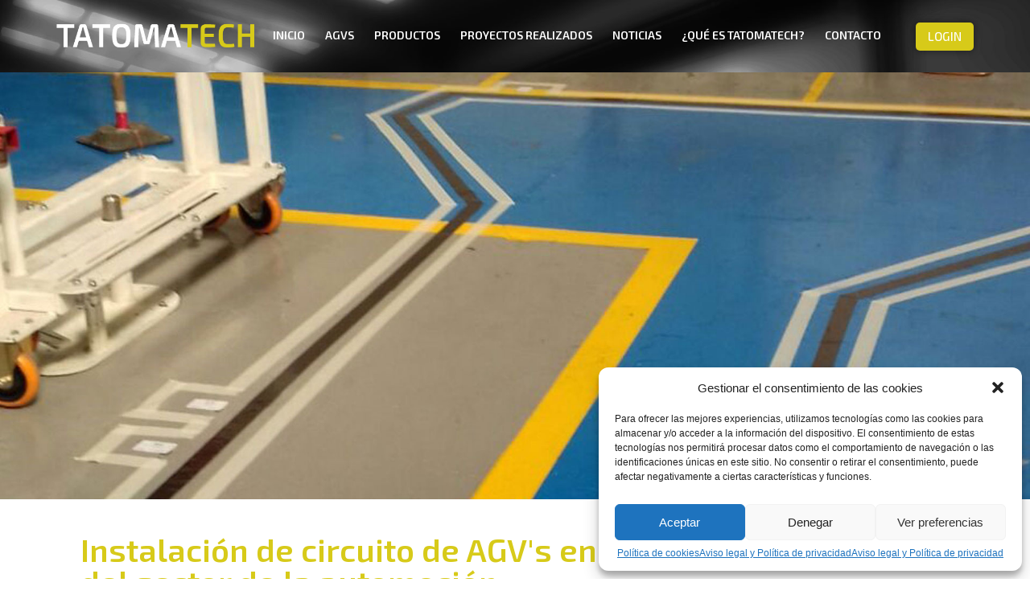

--- FILE ---
content_type: text/html; charset=UTF-8
request_url: https://www.tatomatech.com/portfolio/instalacion-circuito-agvs-en-empresa-del-sector-de-la-automocion/
body_size: 20397
content:
<!DOCTYPE html><html lang="es"><head ><!-- Global site tag (gtag.js) - Google Analytics -->
<script type="text/plain" data-service="google-analytics" data-category="statistics" async data-cmplz-src="https://www.googletagmanager.com/gtag/js?id=UA-142430478-1"></script>
<script>
  window.dataLayer = window.dataLayer || [];
  function gtag(){dataLayer.push(arguments);}
  gtag('js', new Date());

  gtag('config', 'UA-142430478-1');
</script>	<meta charset="UTF-8" />
	<meta name="viewport" content="width=device-width, initial-scale=1" />
	<meta name='robots' content='index, follow, max-image-preview:large, max-snippet:-1, max-video-preview:-1' />

	<!-- This site is optimized with the Yoast SEO plugin v19.5.1 - https://yoast.com/wordpress/plugins/seo/ -->
	<title>Instalación circuito AGV&#039;s en empresa del sector de la automoción - TatomaTech by Grupo Tatoma</title>
	<link rel="canonical" href="https://www.tatomatech.com/portfolio/instalacion-circuito-agvs-en-empresa-del-sector-de-la-automocion/" />
	<meta property="og:locale" content="es_ES" />
	<meta property="og:type" content="article" />
	<meta property="og:title" content="Instalación circuito AGV&#039;s en empresa del sector de la automoción - TatomaTech by Grupo Tatoma" />
	<meta property="og:description" content="Instalación de circuito de AGV&#8217;s en importante empresa del sector de la automoción Grupo Tatoma realiza la instalación de un Circuito de AGV para una importante Empresa del Sector de la Automoción. La finalidad es la de conseguir recoger carros llenos de piezas de dos puestos de trabajo y poderlos llevar hasta el almacén. Una [&hellip;]" />
	<meta property="og:url" content="https://www.tatomatech.com/portfolio/instalacion-circuito-agvs-en-empresa-del-sector-de-la-automocion/" />
	<meta property="og:site_name" content="TatomaTech by Grupo Tatoma" />
	<meta property="article:modified_time" content="2019-06-20T09:40:03+00:00" />
	<meta property="og:image" content="https://www.tatomatech.com/wp-content/uploads/2019/03/automovil-tatoma-agv.jpg" />
	<meta property="og:image:width" content="1920" />
	<meta property="og:image:height" content="800" />
	<meta property="og:image:type" content="image/jpeg" />
	<meta name="twitter:card" content="summary_large_image" />
	<meta name="twitter:label1" content="Tiempo de lectura" />
	<meta name="twitter:data1" content="1 minuto" />
	<script type="application/ld+json" class="yoast-schema-graph">{"@context":"https://schema.org","@graph":[{"@type":"WebPage","@id":"https://www.tatomatech.com/portfolio/instalacion-circuito-agvs-en-empresa-del-sector-de-la-automocion/","url":"https://www.tatomatech.com/portfolio/instalacion-circuito-agvs-en-empresa-del-sector-de-la-automocion/","name":"Instalación circuito AGV's en empresa del sector de la automoción - TatomaTech by Grupo Tatoma","isPartOf":{"@id":"https://www.tatomatech.com/#website"},"primaryImageOfPage":{"@id":"https://www.tatomatech.com/portfolio/instalacion-circuito-agvs-en-empresa-del-sector-de-la-automocion/#primaryimage"},"image":{"@id":"https://www.tatomatech.com/portfolio/instalacion-circuito-agvs-en-empresa-del-sector-de-la-automocion/#primaryimage"},"thumbnailUrl":"https://www.tatomatech.com/wp-content/uploads/2019/03/automovil-tatoma-agv.jpg","datePublished":"2019-03-03T22:40:28+00:00","dateModified":"2019-06-20T09:40:03+00:00","breadcrumb":{"@id":"https://www.tatomatech.com/portfolio/instalacion-circuito-agvs-en-empresa-del-sector-de-la-automocion/#breadcrumb"},"inLanguage":"es","potentialAction":[{"@type":"ReadAction","target":["https://www.tatomatech.com/portfolio/instalacion-circuito-agvs-en-empresa-del-sector-de-la-automocion/"]}]},{"@type":"ImageObject","inLanguage":"es","@id":"https://www.tatomatech.com/portfolio/instalacion-circuito-agvs-en-empresa-del-sector-de-la-automocion/#primaryimage","url":"https://www.tatomatech.com/wp-content/uploads/2019/03/automovil-tatoma-agv.jpg","contentUrl":"https://www.tatomatech.com/wp-content/uploads/2019/03/automovil-tatoma-agv.jpg","width":1920,"height":800,"caption":"automovil-tatoma-agv"},{"@type":"BreadcrumbList","@id":"https://www.tatomatech.com/portfolio/instalacion-circuito-agvs-en-empresa-del-sector-de-la-automocion/#breadcrumb","itemListElement":[{"@type":"ListItem","position":1,"name":"Portada","item":"https://www.tatomatech.com/"},{"@type":"ListItem","position":2,"name":"Portfolios","item":"https://www.tatomatech.com/portfolio/"},{"@type":"ListItem","position":3,"name":"Instalación circuito AGV&#8217;s en empresa del sector de la automoción"}]},{"@type":"WebSite","@id":"https://www.tatomatech.com/#website","url":"https://www.tatomatech.com/","name":"TatomaTech by Grupo Tatoma","description":"GRUPO TATOMA comercializa varios productos y servicios relacionados con la innovación, las nuevas tecnologías y los sistemas automáticos aplicados a los ámbitos de la logística y la distribución.","potentialAction":[{"@type":"SearchAction","target":{"@type":"EntryPoint","urlTemplate":"https://www.tatomatech.com/?s={search_term_string}"},"query-input":"required name=search_term_string"}],"inLanguage":"es"}]}</script>
	<!-- / Yoast SEO plugin. -->


<link rel="alternate" type="application/rss+xml" title="TatomaTech by Grupo Tatoma &raquo; Feed" href="https://www.tatomatech.com/feed/" />
<link rel="alternate" type="application/rss+xml" title="TatomaTech by Grupo Tatoma &raquo; Feed de los comentarios" href="https://www.tatomatech.com/comments/feed/" />
<script type="text/javascript">
/* <![CDATA[ */
window._wpemojiSettings = {"baseUrl":"https:\/\/s.w.org\/images\/core\/emoji\/14.0.0\/72x72\/","ext":".png","svgUrl":"https:\/\/s.w.org\/images\/core\/emoji\/14.0.0\/svg\/","svgExt":".svg","source":{"concatemoji":"https:\/\/www.tatomatech.com\/wp-includes\/js\/wp-emoji-release.min.js?ver=6.4.3"}};
/*! This file is auto-generated */
!function(i,n){var o,s,e;function c(e){try{var t={supportTests:e,timestamp:(new Date).valueOf()};sessionStorage.setItem(o,JSON.stringify(t))}catch(e){}}function p(e,t,n){e.clearRect(0,0,e.canvas.width,e.canvas.height),e.fillText(t,0,0);var t=new Uint32Array(e.getImageData(0,0,e.canvas.width,e.canvas.height).data),r=(e.clearRect(0,0,e.canvas.width,e.canvas.height),e.fillText(n,0,0),new Uint32Array(e.getImageData(0,0,e.canvas.width,e.canvas.height).data));return t.every(function(e,t){return e===r[t]})}function u(e,t,n){switch(t){case"flag":return n(e,"\ud83c\udff3\ufe0f\u200d\u26a7\ufe0f","\ud83c\udff3\ufe0f\u200b\u26a7\ufe0f")?!1:!n(e,"\ud83c\uddfa\ud83c\uddf3","\ud83c\uddfa\u200b\ud83c\uddf3")&&!n(e,"\ud83c\udff4\udb40\udc67\udb40\udc62\udb40\udc65\udb40\udc6e\udb40\udc67\udb40\udc7f","\ud83c\udff4\u200b\udb40\udc67\u200b\udb40\udc62\u200b\udb40\udc65\u200b\udb40\udc6e\u200b\udb40\udc67\u200b\udb40\udc7f");case"emoji":return!n(e,"\ud83e\udef1\ud83c\udffb\u200d\ud83e\udef2\ud83c\udfff","\ud83e\udef1\ud83c\udffb\u200b\ud83e\udef2\ud83c\udfff")}return!1}function f(e,t,n){var r="undefined"!=typeof WorkerGlobalScope&&self instanceof WorkerGlobalScope?new OffscreenCanvas(300,150):i.createElement("canvas"),a=r.getContext("2d",{willReadFrequently:!0}),o=(a.textBaseline="top",a.font="600 32px Arial",{});return e.forEach(function(e){o[e]=t(a,e,n)}),o}function t(e){var t=i.createElement("script");t.src=e,t.defer=!0,i.head.appendChild(t)}"undefined"!=typeof Promise&&(o="wpEmojiSettingsSupports",s=["flag","emoji"],n.supports={everything:!0,everythingExceptFlag:!0},e=new Promise(function(e){i.addEventListener("DOMContentLoaded",e,{once:!0})}),new Promise(function(t){var n=function(){try{var e=JSON.parse(sessionStorage.getItem(o));if("object"==typeof e&&"number"==typeof e.timestamp&&(new Date).valueOf()<e.timestamp+604800&&"object"==typeof e.supportTests)return e.supportTests}catch(e){}return null}();if(!n){if("undefined"!=typeof Worker&&"undefined"!=typeof OffscreenCanvas&&"undefined"!=typeof URL&&URL.createObjectURL&&"undefined"!=typeof Blob)try{var e="postMessage("+f.toString()+"("+[JSON.stringify(s),u.toString(),p.toString()].join(",")+"));",r=new Blob([e],{type:"text/javascript"}),a=new Worker(URL.createObjectURL(r),{name:"wpTestEmojiSupports"});return void(a.onmessage=function(e){c(n=e.data),a.terminate(),t(n)})}catch(e){}c(n=f(s,u,p))}t(n)}).then(function(e){for(var t in e)n.supports[t]=e[t],n.supports.everything=n.supports.everything&&n.supports[t],"flag"!==t&&(n.supports.everythingExceptFlag=n.supports.everythingExceptFlag&&n.supports[t]);n.supports.everythingExceptFlag=n.supports.everythingExceptFlag&&!n.supports.flag,n.DOMReady=!1,n.readyCallback=function(){n.DOMReady=!0}}).then(function(){return e}).then(function(){var e;n.supports.everything||(n.readyCallback(),(e=n.source||{}).concatemoji?t(e.concatemoji):e.wpemoji&&e.twemoji&&(t(e.twemoji),t(e.wpemoji)))}))}((window,document),window._wpemojiSettings);
/* ]]> */
</script>
<style id='wp-emoji-styles-inline-css' type='text/css'>

	img.wp-smiley, img.emoji {
		display: inline !important;
		border: none !important;
		box-shadow: none !important;
		height: 1em !important;
		width: 1em !important;
		margin: 0 0.07em !important;
		vertical-align: -0.1em !important;
		background: none !important;
		padding: 0 !important;
	}
</style>
<link rel='stylesheet' id='wp-block-library-css' href='https://www.tatomatech.com/wp-includes/css/dist/block-library/style.min.css?ver=6.4.3' type='text/css' media='all' />
<style id='wp-block-library-theme-inline-css' type='text/css'>
.wp-block-audio figcaption{color:#555;font-size:13px;text-align:center}.is-dark-theme .wp-block-audio figcaption{color:hsla(0,0%,100%,.65)}.wp-block-audio{margin:0 0 1em}.wp-block-code{border:1px solid #ccc;border-radius:4px;font-family:Menlo,Consolas,monaco,monospace;padding:.8em 1em}.wp-block-embed figcaption{color:#555;font-size:13px;text-align:center}.is-dark-theme .wp-block-embed figcaption{color:hsla(0,0%,100%,.65)}.wp-block-embed{margin:0 0 1em}.blocks-gallery-caption{color:#555;font-size:13px;text-align:center}.is-dark-theme .blocks-gallery-caption{color:hsla(0,0%,100%,.65)}.wp-block-image figcaption{color:#555;font-size:13px;text-align:center}.is-dark-theme .wp-block-image figcaption{color:hsla(0,0%,100%,.65)}.wp-block-image{margin:0 0 1em}.wp-block-pullquote{border-bottom:4px solid;border-top:4px solid;color:currentColor;margin-bottom:1.75em}.wp-block-pullquote cite,.wp-block-pullquote footer,.wp-block-pullquote__citation{color:currentColor;font-size:.8125em;font-style:normal;text-transform:uppercase}.wp-block-quote{border-left:.25em solid;margin:0 0 1.75em;padding-left:1em}.wp-block-quote cite,.wp-block-quote footer{color:currentColor;font-size:.8125em;font-style:normal;position:relative}.wp-block-quote.has-text-align-right{border-left:none;border-right:.25em solid;padding-left:0;padding-right:1em}.wp-block-quote.has-text-align-center{border:none;padding-left:0}.wp-block-quote.is-large,.wp-block-quote.is-style-large,.wp-block-quote.is-style-plain{border:none}.wp-block-search .wp-block-search__label{font-weight:700}.wp-block-search__button{border:1px solid #ccc;padding:.375em .625em}:where(.wp-block-group.has-background){padding:1.25em 2.375em}.wp-block-separator.has-css-opacity{opacity:.4}.wp-block-separator{border:none;border-bottom:2px solid;margin-left:auto;margin-right:auto}.wp-block-separator.has-alpha-channel-opacity{opacity:1}.wp-block-separator:not(.is-style-wide):not(.is-style-dots){width:100px}.wp-block-separator.has-background:not(.is-style-dots){border-bottom:none;height:1px}.wp-block-separator.has-background:not(.is-style-wide):not(.is-style-dots){height:2px}.wp-block-table{margin:0 0 1em}.wp-block-table td,.wp-block-table th{word-break:normal}.wp-block-table figcaption{color:#555;font-size:13px;text-align:center}.is-dark-theme .wp-block-table figcaption{color:hsla(0,0%,100%,.65)}.wp-block-video figcaption{color:#555;font-size:13px;text-align:center}.is-dark-theme .wp-block-video figcaption{color:hsla(0,0%,100%,.65)}.wp-block-video{margin:0 0 1em}.wp-block-template-part.has-background{margin-bottom:0;margin-top:0;padding:1.25em 2.375em}
</style>
<style id='classic-theme-styles-inline-css' type='text/css'>
/*! This file is auto-generated */
.wp-block-button__link{color:#fff;background-color:#32373c;border-radius:9999px;box-shadow:none;text-decoration:none;padding:calc(.667em + 2px) calc(1.333em + 2px);font-size:1.125em}.wp-block-file__button{background:#32373c;color:#fff;text-decoration:none}
</style>
<style id='global-styles-inline-css' type='text/css'>
body{--wp--preset--color--black: #000000;--wp--preset--color--cyan-bluish-gray: #abb8c3;--wp--preset--color--white: #ffffff;--wp--preset--color--pale-pink: #f78da7;--wp--preset--color--vivid-red: #cf2e2e;--wp--preset--color--luminous-vivid-orange: #ff6900;--wp--preset--color--luminous-vivid-amber: #fcb900;--wp--preset--color--light-green-cyan: #7bdcb5;--wp--preset--color--vivid-green-cyan: #00d084;--wp--preset--color--pale-cyan-blue: #8ed1fc;--wp--preset--color--vivid-cyan-blue: #0693e3;--wp--preset--color--vivid-purple: #9b51e0;--wp--preset--gradient--vivid-cyan-blue-to-vivid-purple: linear-gradient(135deg,rgba(6,147,227,1) 0%,rgb(155,81,224) 100%);--wp--preset--gradient--light-green-cyan-to-vivid-green-cyan: linear-gradient(135deg,rgb(122,220,180) 0%,rgb(0,208,130) 100%);--wp--preset--gradient--luminous-vivid-amber-to-luminous-vivid-orange: linear-gradient(135deg,rgba(252,185,0,1) 0%,rgba(255,105,0,1) 100%);--wp--preset--gradient--luminous-vivid-orange-to-vivid-red: linear-gradient(135deg,rgba(255,105,0,1) 0%,rgb(207,46,46) 100%);--wp--preset--gradient--very-light-gray-to-cyan-bluish-gray: linear-gradient(135deg,rgb(238,238,238) 0%,rgb(169,184,195) 100%);--wp--preset--gradient--cool-to-warm-spectrum: linear-gradient(135deg,rgb(74,234,220) 0%,rgb(151,120,209) 20%,rgb(207,42,186) 40%,rgb(238,44,130) 60%,rgb(251,105,98) 80%,rgb(254,248,76) 100%);--wp--preset--gradient--blush-light-purple: linear-gradient(135deg,rgb(255,206,236) 0%,rgb(152,150,240) 100%);--wp--preset--gradient--blush-bordeaux: linear-gradient(135deg,rgb(254,205,165) 0%,rgb(254,45,45) 50%,rgb(107,0,62) 100%);--wp--preset--gradient--luminous-dusk: linear-gradient(135deg,rgb(255,203,112) 0%,rgb(199,81,192) 50%,rgb(65,88,208) 100%);--wp--preset--gradient--pale-ocean: linear-gradient(135deg,rgb(255,245,203) 0%,rgb(182,227,212) 50%,rgb(51,167,181) 100%);--wp--preset--gradient--electric-grass: linear-gradient(135deg,rgb(202,248,128) 0%,rgb(113,206,126) 100%);--wp--preset--gradient--midnight: linear-gradient(135deg,rgb(2,3,129) 0%,rgb(40,116,252) 100%);--wp--preset--font-size--small: 13px;--wp--preset--font-size--medium: 20px;--wp--preset--font-size--large: 36px;--wp--preset--font-size--x-large: 42px;--wp--preset--spacing--20: 0.44rem;--wp--preset--spacing--30: 0.67rem;--wp--preset--spacing--40: 1rem;--wp--preset--spacing--50: 1.5rem;--wp--preset--spacing--60: 2.25rem;--wp--preset--spacing--70: 3.38rem;--wp--preset--spacing--80: 5.06rem;--wp--preset--shadow--natural: 6px 6px 9px rgba(0, 0, 0, 0.2);--wp--preset--shadow--deep: 12px 12px 50px rgba(0, 0, 0, 0.4);--wp--preset--shadow--sharp: 6px 6px 0px rgba(0, 0, 0, 0.2);--wp--preset--shadow--outlined: 6px 6px 0px -3px rgba(255, 255, 255, 1), 6px 6px rgba(0, 0, 0, 1);--wp--preset--shadow--crisp: 6px 6px 0px rgba(0, 0, 0, 1);}:where(.is-layout-flex){gap: 0.5em;}:where(.is-layout-grid){gap: 0.5em;}body .is-layout-flow > .alignleft{float: left;margin-inline-start: 0;margin-inline-end: 2em;}body .is-layout-flow > .alignright{float: right;margin-inline-start: 2em;margin-inline-end: 0;}body .is-layout-flow > .aligncenter{margin-left: auto !important;margin-right: auto !important;}body .is-layout-constrained > .alignleft{float: left;margin-inline-start: 0;margin-inline-end: 2em;}body .is-layout-constrained > .alignright{float: right;margin-inline-start: 2em;margin-inline-end: 0;}body .is-layout-constrained > .aligncenter{margin-left: auto !important;margin-right: auto !important;}body .is-layout-constrained > :where(:not(.alignleft):not(.alignright):not(.alignfull)){max-width: var(--wp--style--global--content-size);margin-left: auto !important;margin-right: auto !important;}body .is-layout-constrained > .alignwide{max-width: var(--wp--style--global--wide-size);}body .is-layout-flex{display: flex;}body .is-layout-flex{flex-wrap: wrap;align-items: center;}body .is-layout-flex > *{margin: 0;}body .is-layout-grid{display: grid;}body .is-layout-grid > *{margin: 0;}:where(.wp-block-columns.is-layout-flex){gap: 2em;}:where(.wp-block-columns.is-layout-grid){gap: 2em;}:where(.wp-block-post-template.is-layout-flex){gap: 1.25em;}:where(.wp-block-post-template.is-layout-grid){gap: 1.25em;}.has-black-color{color: var(--wp--preset--color--black) !important;}.has-cyan-bluish-gray-color{color: var(--wp--preset--color--cyan-bluish-gray) !important;}.has-white-color{color: var(--wp--preset--color--white) !important;}.has-pale-pink-color{color: var(--wp--preset--color--pale-pink) !important;}.has-vivid-red-color{color: var(--wp--preset--color--vivid-red) !important;}.has-luminous-vivid-orange-color{color: var(--wp--preset--color--luminous-vivid-orange) !important;}.has-luminous-vivid-amber-color{color: var(--wp--preset--color--luminous-vivid-amber) !important;}.has-light-green-cyan-color{color: var(--wp--preset--color--light-green-cyan) !important;}.has-vivid-green-cyan-color{color: var(--wp--preset--color--vivid-green-cyan) !important;}.has-pale-cyan-blue-color{color: var(--wp--preset--color--pale-cyan-blue) !important;}.has-vivid-cyan-blue-color{color: var(--wp--preset--color--vivid-cyan-blue) !important;}.has-vivid-purple-color{color: var(--wp--preset--color--vivid-purple) !important;}.has-black-background-color{background-color: var(--wp--preset--color--black) !important;}.has-cyan-bluish-gray-background-color{background-color: var(--wp--preset--color--cyan-bluish-gray) !important;}.has-white-background-color{background-color: var(--wp--preset--color--white) !important;}.has-pale-pink-background-color{background-color: var(--wp--preset--color--pale-pink) !important;}.has-vivid-red-background-color{background-color: var(--wp--preset--color--vivid-red) !important;}.has-luminous-vivid-orange-background-color{background-color: var(--wp--preset--color--luminous-vivid-orange) !important;}.has-luminous-vivid-amber-background-color{background-color: var(--wp--preset--color--luminous-vivid-amber) !important;}.has-light-green-cyan-background-color{background-color: var(--wp--preset--color--light-green-cyan) !important;}.has-vivid-green-cyan-background-color{background-color: var(--wp--preset--color--vivid-green-cyan) !important;}.has-pale-cyan-blue-background-color{background-color: var(--wp--preset--color--pale-cyan-blue) !important;}.has-vivid-cyan-blue-background-color{background-color: var(--wp--preset--color--vivid-cyan-blue) !important;}.has-vivid-purple-background-color{background-color: var(--wp--preset--color--vivid-purple) !important;}.has-black-border-color{border-color: var(--wp--preset--color--black) !important;}.has-cyan-bluish-gray-border-color{border-color: var(--wp--preset--color--cyan-bluish-gray) !important;}.has-white-border-color{border-color: var(--wp--preset--color--white) !important;}.has-pale-pink-border-color{border-color: var(--wp--preset--color--pale-pink) !important;}.has-vivid-red-border-color{border-color: var(--wp--preset--color--vivid-red) !important;}.has-luminous-vivid-orange-border-color{border-color: var(--wp--preset--color--luminous-vivid-orange) !important;}.has-luminous-vivid-amber-border-color{border-color: var(--wp--preset--color--luminous-vivid-amber) !important;}.has-light-green-cyan-border-color{border-color: var(--wp--preset--color--light-green-cyan) !important;}.has-vivid-green-cyan-border-color{border-color: var(--wp--preset--color--vivid-green-cyan) !important;}.has-pale-cyan-blue-border-color{border-color: var(--wp--preset--color--pale-cyan-blue) !important;}.has-vivid-cyan-blue-border-color{border-color: var(--wp--preset--color--vivid-cyan-blue) !important;}.has-vivid-purple-border-color{border-color: var(--wp--preset--color--vivid-purple) !important;}.has-vivid-cyan-blue-to-vivid-purple-gradient-background{background: var(--wp--preset--gradient--vivid-cyan-blue-to-vivid-purple) !important;}.has-light-green-cyan-to-vivid-green-cyan-gradient-background{background: var(--wp--preset--gradient--light-green-cyan-to-vivid-green-cyan) !important;}.has-luminous-vivid-amber-to-luminous-vivid-orange-gradient-background{background: var(--wp--preset--gradient--luminous-vivid-amber-to-luminous-vivid-orange) !important;}.has-luminous-vivid-orange-to-vivid-red-gradient-background{background: var(--wp--preset--gradient--luminous-vivid-orange-to-vivid-red) !important;}.has-very-light-gray-to-cyan-bluish-gray-gradient-background{background: var(--wp--preset--gradient--very-light-gray-to-cyan-bluish-gray) !important;}.has-cool-to-warm-spectrum-gradient-background{background: var(--wp--preset--gradient--cool-to-warm-spectrum) !important;}.has-blush-light-purple-gradient-background{background: var(--wp--preset--gradient--blush-light-purple) !important;}.has-blush-bordeaux-gradient-background{background: var(--wp--preset--gradient--blush-bordeaux) !important;}.has-luminous-dusk-gradient-background{background: var(--wp--preset--gradient--luminous-dusk) !important;}.has-pale-ocean-gradient-background{background: var(--wp--preset--gradient--pale-ocean) !important;}.has-electric-grass-gradient-background{background: var(--wp--preset--gradient--electric-grass) !important;}.has-midnight-gradient-background{background: var(--wp--preset--gradient--midnight) !important;}.has-small-font-size{font-size: var(--wp--preset--font-size--small) !important;}.has-medium-font-size{font-size: var(--wp--preset--font-size--medium) !important;}.has-large-font-size{font-size: var(--wp--preset--font-size--large) !important;}.has-x-large-font-size{font-size: var(--wp--preset--font-size--x-large) !important;}
.wp-block-navigation a:where(:not(.wp-element-button)){color: inherit;}
:where(.wp-block-post-template.is-layout-flex){gap: 1.25em;}:where(.wp-block-post-template.is-layout-grid){gap: 1.25em;}
:where(.wp-block-columns.is-layout-flex){gap: 2em;}:where(.wp-block-columns.is-layout-grid){gap: 2em;}
.wp-block-pullquote{font-size: 1.5em;line-height: 1.6;}
</style>
<link rel='stylesheet' id='contact-form-7-css' href='https://www.tatomatech.com/wp-content/plugins/contact-form-7/includes/css/styles.css?ver=5.8.6' type='text/css' media='all' />
<link rel='stylesheet' id='cmplz-general-css' href='https://www.tatomatech.com/wp-content/plugins/complianz-gdpr/assets/css/cookieblocker.min.css?ver=6.5.6' type='text/css' media='all' />
<link rel='stylesheet' id='jupiterx-css' href='https://www.tatomatech.com/wp-content/uploads/jupiterx/compiler/jupiterx/style.css?ver=44bb23b' type='text/css' media='all' />
<link rel='stylesheet' id='jet-elements-css' href='https://www.tatomatech.com/wp-content/plugins/jet-elements/assets/css/jet-elements.css?ver=2.6.2' type='text/css' media='all' />
<link rel='stylesheet' id='jet-elements-skin-css' href='https://www.tatomatech.com/wp-content/plugins/jet-elements/assets/css/jet-elements-skin.css?ver=2.6.2' type='text/css' media='all' />
<link rel='stylesheet' id='elementor-icons-css' href='https://www.tatomatech.com/wp-content/plugins/elementor/assets/lib/eicons/css/elementor-icons.min.css?ver=5.14.0' type='text/css' media='all' />
<link rel='stylesheet' id='elementor-frontend-legacy-css' href='https://www.tatomatech.com/wp-content/plugins/elementor/assets/css/frontend-legacy.min.css?ver=3.5.5' type='text/css' media='all' />
<link rel='stylesheet' id='elementor-frontend-css' href='https://www.tatomatech.com/wp-content/plugins/elementor/assets/css/frontend.min.css?ver=3.5.5' type='text/css' media='all' />
<link rel='stylesheet' id='font-awesome-css' href='https://www.tatomatech.com/wp-content/plugins/elementor/assets/lib/font-awesome/css/font-awesome.min.css?ver=4.7.0' type='text/css' media='all' />
<link rel='stylesheet' id='raven-frontend-css' href='https://www.tatomatech.com/wp-content/plugins/raven/assets/css/frontend.min.css?ver=1.11.0' type='text/css' media='all' />
<link rel='stylesheet' id='elementor-post-1725-css' href='https://www.tatomatech.com/wp-content/uploads/elementor/css/post-1725.css?ver=1707996698' type='text/css' media='all' />
<link rel='stylesheet' id='font-awesome-5-all-css' href='https://www.tatomatech.com/wp-content/plugins/elementor/assets/lib/font-awesome/css/all.min.css?ver=3.5.5' type='text/css' media='all' />
<link rel='stylesheet' id='font-awesome-4-shim-css' href='https://www.tatomatech.com/wp-content/plugins/elementor/assets/lib/font-awesome/css/v4-shims.min.css?ver=3.5.5' type='text/css' media='all' />
<link rel='stylesheet' id='flatpickr-css' href='https://www.tatomatech.com/wp-content/plugins/elementor/assets/lib/flatpickr/flatpickr.min.css?ver=4.1.4' type='text/css' media='all' />
<link rel='stylesheet' id='elementor-global-css' href='https://www.tatomatech.com/wp-content/uploads/elementor/css/global.css?ver=1707996699' type='text/css' media='all' />
<link rel='stylesheet' id='elementor-post-170-css' href='https://www.tatomatech.com/wp-content/uploads/elementor/css/post-170.css?ver=1708361766' type='text/css' media='all' />
<link rel='stylesheet' id='elementor-post-6-css' href='https://www.tatomatech.com/wp-content/uploads/elementor/css/post-6.css?ver=1707996699' type='text/css' media='all' />
<link rel='stylesheet' id='elementor-post-10-css' href='https://www.tatomatech.com/wp-content/uploads/elementor/css/post-10.css?ver=1707996699' type='text/css' media='all' />
<link rel='stylesheet' id='elementor-post-314-css' href='https://www.tatomatech.com/wp-content/uploads/elementor/css/post-314.css?ver=1709050430' type='text/css' media='all' />
<link rel='stylesheet' id='google-fonts-1-css' href='https://fonts.googleapis.com/css?family=Exo+2%3A100%2C100italic%2C200%2C200italic%2C300%2C300italic%2C400%2C400italic%2C500%2C500italic%2C600%2C600italic%2C700%2C700italic%2C800%2C800italic%2C900%2C900italic&#038;display=auto&#038;ver=6.4.3' type='text/css' media='all' />
<link rel='stylesheet' id='elementor-icons-shared-0-css' href='https://www.tatomatech.com/wp-content/plugins/elementor/assets/lib/font-awesome/css/fontawesome.min.css?ver=5.15.3' type='text/css' media='all' />
<link rel='stylesheet' id='elementor-icons-fa-brands-css' href='https://www.tatomatech.com/wp-content/plugins/elementor/assets/lib/font-awesome/css/brands.min.css?ver=5.15.3' type='text/css' media='all' />
<link rel='stylesheet' id='elementor-icons-fa-solid-css' href='https://www.tatomatech.com/wp-content/plugins/elementor/assets/lib/font-awesome/css/solid.min.css?ver=5.15.3' type='text/css' media='all' />
<script type="text/javascript" src="https://www.tatomatech.com/wp-content/themes/jupiterx/lib/admin/assets/lib/webfont/webfont.min.js?ver=1.6.26" id="jupiterx-webfont-js"></script>
<script type="text/javascript" id="jupiterx-webfont-js-after">
/* <![CDATA[ */
WebFont.load({
			google: {
				families: ['Exo 2:100,200,300,400,500,600,700,800,900,100italic,200italic,300italic,400italic,500italic,600italic,700italic,800italic,900italic']
			}
		});
/* ]]> */
</script>
<script type="text/javascript" src="https://www.tatomatech.com/wp-includes/js/jquery/jquery.min.js?ver=3.7.1" id="jquery-core-js"></script>
<script type="text/javascript" src="https://www.tatomatech.com/wp-includes/js/jquery/jquery-migrate.min.js?ver=3.4.1" id="jquery-migrate-js"></script>
<script type="text/javascript" src="https://www.tatomatech.com/wp-content/plugins/elementor/assets/lib/font-awesome/js/v4-shims.min.js?ver=3.5.5" id="font-awesome-4-shim-js"></script>
<link rel="https://api.w.org/" href="https://www.tatomatech.com/wp-json/" /><link rel="alternate" type="application/json" href="https://www.tatomatech.com/wp-json/wp/v2/portfolio/170" /><link rel="EditURI" type="application/rsd+xml" title="RSD" href="https://www.tatomatech.com/xmlrpc.php?rsd" />
<meta name="generator" content="WordPress 6.4.3" />
<link rel='shortlink' href='https://www.tatomatech.com/?p=170' />
<link rel="alternate" type="application/json+oembed" href="https://www.tatomatech.com/wp-json/oembed/1.0/embed?url=https%3A%2F%2Fwww.tatomatech.com%2Fportfolio%2Finstalacion-circuito-agvs-en-empresa-del-sector-de-la-automocion%2F" />
<link rel="alternate" type="text/xml+oembed" href="https://www.tatomatech.com/wp-json/oembed/1.0/embed?url=https%3A%2F%2Fwww.tatomatech.com%2Fportfolio%2Finstalacion-circuito-agvs-en-empresa-del-sector-de-la-automocion%2F&#038;format=xml" />
<!-- Google Tag Manager -->
<script>(function(w,d,s,l,i){w[l]=w[l]||[];w[l].push({'gtm.start':
new Date().getTime(),event:'gtm.js'});var f=d.getElementsByTagName(s)[0],
j=d.createElement(s),dl=l!='dataLayer'?'&l='+l:'';j.async=true;j.src=
'https://www.googletagmanager.com/gtm.js?id='+i+dl;f.parentNode.insertBefore(j,f);
})(window,document,'script','dataLayer','PB786QN');</script>
<!-- End Google Tag Manager -->
		<!-- Google Tag Manager -->
<script>(function(w,d,s,l,i){w[l]=w[l]||[];w[l].push({'gtm.start':
new Date().getTime(),event:'gtm.js'});var f=d.getElementsByTagName(s)[0],
j=d.createElement(s),dl=l!='dataLayer'?'&l='+l:'';j.async=true;j.src=
'https://www.googletagmanager.com/gtm.js?id='+i+dl;f.parentNode.insertBefore(j,f);
})(window,document,'script','dataLayer','GTM-PB786QN');</script>
<!-- End Google Tag Manager --><style>.cmplz-hidden{display:none!important;}</style><style type="text/css">.recentcomments a{display:inline !important;padding:0 !important;margin:0 !important;}</style>	<link rel="pingback" href="https://www.tatomatech.com/xmlrpc.php">
	<link rel="icon" href="https://www.tatomatech.com/wp-content/uploads/2019/03/logo-ttv2-1-150x150.png" sizes="32x32" />
<link rel="icon" href="https://www.tatomatech.com/wp-content/uploads/2019/03/logo-ttv2-1.png" sizes="192x192" />
<link rel="apple-touch-icon" href="https://www.tatomatech.com/wp-content/uploads/2019/03/logo-ttv2-1.png" />
<meta name="msapplication-TileImage" content="https://www.tatomatech.com/wp-content/uploads/2019/03/logo-ttv2-1.png" />
		<style type="text/css" id="wp-custom-css">
			
.mobile-menu2 {display:none !important;}
.elementor-widget-heading .elementor-heading-title, h2, .h2, h1, .h1, .elementor-widget-text-editor, h6, .h6, .elementor-widget-raven-form .raven-field,  h3, .h3,  h4, .h4,  h5, .h, .elementor-widget-tabs .elementor-tab-title, .elementor-widget-tabs .elementor-tab-content {
	font-family: "Exo 2", sans-serif;}

.home .elementor-6 .elementor-element.elementor-element-dddfbca:not(.elementor-motion-effects-element-type-background) {
	
	background-image:none !important;
}

.elementor-widget-heading.elementor-widget-heading .elementor-heading-title {
	color:#d7ca19;
}

body:not(.single) .jupiterx-post {
    margin-bottom: 0rem;
}
.jupiterx-main-content {
    padding: 0px;
    word-wrap: break-word;
}

.single-portfolio .jupiterx-main-content {padding: 24px 0;}

/* Tabla características */

.borde_tabla th {
    background-color:#000;
    color:#fff;
}

.borde_tabla tr:nth-child(odd) {
    background-color:#f4f4f4;
}
.borde_tabla tr:nth-child(even) {
    background-color:#ffffff;
}
.celda_sup_log p{font-weight:400;margin-bottom: 0px;}
.borde_tabla .celda_centro, .borde_tabla .celda_centro2 {padding-right:25px;}
.borde_tabla td, .borde_tabla th {padding:10px 10px 10px 25px;}
.celda_centro p{margin-bottom:0px;}
.borde_tabla .celda_centro2 {text-align:center;}
.celda_sup_log {font-weight:600;}
.btn-primary {
    color: #fff;
    background: #D7CA19;
    border-color: #D7CA19;
	
}

.page-id-1007 .jupiterx-main, .page-id-1135 .jupiterx-main, .page-id-1176 .jupiterx-main, .error404 .jupiterx-main {
	
	    padding-top: 7rem;
}

.form-contact .elementor-column.elementor-col-50, .form-contact .elementor-column[data-col="50"] {
    width: 48%;
    float: left;
    padding-left: calc( 7px / 2 );
    padding-right: calc( 7px / 2 );
    margin-bottom: 50px;
	overflow: hidden;
	    margin-left: 1%;
    margin-right: 1%;
	
}
input.wpcf7-form-control, .wpcf7-textarea{
background-color: rgba(0,0,0,0);
    border-style: solid;
    border-width: 0px 0px 4px 0px;
    border-color: #ffffff;
color: #7d7c9b;
	
    padding: .6rem .7rem;
    
}

label {
    display: inline-block;
    margin-bottom: .5rem;
    padding-left: calc( 7px / 2 );
    padding-right: calc( 7px / 2 );

}

div.wpcf7 .wpcf7-submit {
	cursor: pointer;
    width: 100%;
    height: 52px;
    text-transform: uppercase;
    letter-spacing: 2px;
    background-color: #d7ca19;
    background-image: none;
    border-style: solid;
    border-width: 0px 0px 0px 0px;
    border-radius: 0px 0px 0px 0px;
    color: #fff;
    font-size: .9rem;
}

body .jupiterx-site .form-contact {
    font-size: 1rem;
    color: white;
    line-height: 1.5;
    font-family: "Exo 2", Sans-serif;
}

::placeholder { /* Chrome, Firefox, Opera, Safari 10.1+ */
  color: white;
  opacity: 1; /* Firefox */
	width: 100%;
    margin-bottom: 0;
   -webkit-transition: all .3s ease-in-out;
    transition: all .3s ease-in-out;
    border-radius: 3px;
    font-size: 1rem;
}

:-ms-input-placeholder { /* Internet Explorer 10-11 */
  color: white;
		width: 100%;
    margin-bottom: 0;
    -webkit-transition: all .3s ease-in-out;
    transition: all .3s ease-in-out;
    border-radius: 3px;
    font-size: 1rem;
}

::-ms-input-placeholder { /* Microsoft Edge */
  color: white;
		width: 100%;
    margin-bottom: 0;
    -webkit-transition: all .3s ease-in-out;
    transition: all .3s ease-in-out;
    border-radius: 3px;
    font-size: 1rem;
}

form.wpcf7-form {margin-left: calc( -7px / 2 );
    margin-right: calc( -7px / 2 );
    -ms-flex-wrap: wrap;
    flex-wrap: wrap;
    display: flex;

}

textarea.wpcf7-form-control.wpcf7-textarea {
		    overflow: hidden;
}

.intro-lgpd2 {
	margin-top:1%;
	    font-size: 0.8rem;
	    margin-bottom: 0.5rem;
}

.intro-lgpd {
	    font-size: 0.8rem;
	    margin-bottom: 0.5rem;
}

.intro-lgpd1 {
	margin-top:1%;
	    font-size: 0.9rem;
	    margin-bottom: 0.5rem;
}

.raven-field-type-acceptance .raven-field-label {
	color: #fff;}

#cookie-law-info-bar {
	    font-family: "Exo 2", sans-serif !important;
    font-size: 10pt;}

.small.cli-plugin-button, .small.cli-plugin-button:visited {
	font-family: "Exo 2", sans-serif !important;
	
}

/* Cookies */

span#cookie_hdr_showagain {font-family: "Exo 2", sans-serif !important;}

.cookies-table{display:table;width:100%; margin-bottom: 4rem;}
.cookies-table p{margin:0;}
.cookies-table .c-title{display:table-caption;font-size:22px;font-size:2.2rem;margin-bottom: 2rem;}
.cookies-table .c-header,.cookies-table .c-title{text-align:left;	font-family: "Exo 2", sans-serif !important;font-weight:500}
.cookies-table .c-header,.cookies-table .c-row{display:table-row}
.cookies-table .c-cell{display:table-cell;border:1px solid #e7e7e7;padding:1rem}

@media (max-width: 767px){
.raven-masonry .raven-post-image img, .raven-grid-mobile-1 .raven-post-image img {
    opacity: 0.6 !important;
	}
	.jupiterx-main {
    padding-top: 0px;
	}
	
.form-contact .elementor-column.elementor-col-50, .form-contact .elementor-column[data-col="50"] {
    clear: both;
	    width: 80%;
}
	
.form-contact	textarea.wpcf7-form-control.wpcf7-textarea {
    width: 340px;
}
	
.form-contact	.elementor-column.elementor-col-100 {
    width: 80%;
    float: left;
    clear: both;
}
	
	.form-contact .wpcf7-submit {
		width: 90%;}
.mobile-menu2 {display:block !important;}
	.elementor-shape-bottom {
		bottom: 40px;}
	.elementor-141 .elementor-element.elementor-element-5fdf2ad7 > .elementor-background-overlay {    height: 650px;}
.single-portfolio .jupiterx-post-image img {
     min-height: auto;
}
	
	.jupiterx-post-image img {
		object-fit: scale-down;}

	.jupiterx-post-template-2 .jupiterx-post-header {
    margin-bottom: 0px;
	min-height: 30vh;}
	
}



div.wpcf7-spam-blocked {
    border: 2px solid #ffa500;
    color: white;
}
div.wpcf7-response-output {color: white;}
		</style>
		</head><body data-cmplz=1 class="portfolio-template-default single single-portfolio postid-170 no-js elementor-default elementor-kit-1725 elementor-page elementor-page-170 jupiterx-header-sticky jupiterx-header-tablet-behavior-off jupiterx-header-mobile-behavior-off jupiterx-header-overlapped" itemscope="itemscope" itemtype="http://schema.org/WebPage"><div class="jupiterx-site"><header class="jupiterx-header jupiterx-header-custom jupiterx-header-sticky-custom" data-jupiterx-settings="{&quot;breakpoint&quot;:&quot;767.98&quot;,&quot;template&quot;:&quot;6&quot;,&quot;stickyTemplate&quot;:&quot;10&quot;,&quot;behavior&quot;:&quot;sticky&quot;,&quot;offset&quot;:&quot;100&quot;,&quot;overlap&quot;:&quot;desktop&quot;}" role="banner" itemscope="itemscope" itemtype="http://schema.org/WPHeader">		<div data-elementor-type="header" data-elementor-id="6" class="elementor elementor-6" data-elementor-settings="[]">
						<div class="elementor-inner">
							<div class="elementor-section-wrap">
							<section class="elementor-section elementor-top-section elementor-element elementor-element-dddfbca elementor-section-height-min-height elementor-hidden-tablet elementor-hidden-phone elementor-section-stretched elementor-section-boxed elementor-section-height-default elementor-section-items-middle" data-id="dddfbca" data-element_type="section" data-settings="{&quot;jet_parallax_layout_list&quot;:[{&quot;jet_parallax_layout_image&quot;:{&quot;url&quot;:&quot;&quot;,&quot;id&quot;:&quot;&quot;},&quot;_id&quot;:&quot;be52556&quot;,&quot;jet_parallax_layout_speed&quot;:{&quot;unit&quot;:&quot;%&quot;,&quot;size&quot;:50,&quot;sizes&quot;:[]},&quot;jet_parallax_layout_type&quot;:&quot;scroll&quot;,&quot;jet_parallax_layout_z_index&quot;:&quot;&quot;,&quot;jet_parallax_layout_bg_x&quot;:50,&quot;jet_parallax_layout_bg_y&quot;:50,&quot;jet_parallax_layout_bg_size&quot;:&quot;auto&quot;,&quot;jet_parallax_layout_animation_prop&quot;:&quot;transform&quot;,&quot;jet_parallax_layout_on&quot;:[&quot;desktop&quot;,&quot;tablet&quot;],&quot;jet_parallax_layout_image_tablet&quot;:{&quot;url&quot;:&quot;&quot;,&quot;id&quot;:&quot;&quot;},&quot;jet_parallax_layout_image_mobile&quot;:{&quot;url&quot;:&quot;&quot;,&quot;id&quot;:&quot;&quot;},&quot;jet_parallax_layout_direction&quot;:null,&quot;jet_parallax_layout_fx_direction&quot;:null,&quot;jet_parallax_layout_bg_x_tablet&quot;:&quot;&quot;,&quot;jet_parallax_layout_bg_x_mobile&quot;:&quot;&quot;,&quot;jet_parallax_layout_bg_y_tablet&quot;:&quot;&quot;,&quot;jet_parallax_layout_bg_y_mobile&quot;:&quot;&quot;,&quot;jet_parallax_layout_bg_size_tablet&quot;:&quot;&quot;,&quot;jet_parallax_layout_bg_size_mobile&quot;:&quot;&quot;}],&quot;background_background&quot;:&quot;classic&quot;,&quot;stretch_section&quot;:&quot;section-stretched&quot;}">
						<div class="elementor-container elementor-column-gap-no">
							<div class="elementor-row">
					<div class="elementor-column elementor-col-100 elementor-top-column elementor-element elementor-element-9781f2d raven-column-flex-space-between raven-column-flex-horizontal" data-id="9781f2d" data-element_type="column">
			<div class="elementor-column-wrap elementor-element-populated">
							<div class="elementor-widget-wrap">
						<div class="elementor-element elementor-element-4141491 elementor-widget elementor-widget-raven-site-logo" data-id="4141491" data-element_type="widget" data-widget_type="raven-site-logo.default">
				<div class="elementor-widget-container">
					<div class="raven-widget-wrapper">
			<div class="raven-site-logo">
									<a class="raven-site-logo-link" href="https://www.tatomatech.com">
													<img src="https://www.tatomatech.com/wp-content/uploads/2019/03/logo-tatomatech-1.png" alt="TatomaTech by Grupo Tatoma" class="raven-site-logo-desktop raven-site-logo-tablet raven-site-logo-mobile" data-no-lazy="1" />
													</a>
							</div>
		</div>
				</div>
				</div>
				<div class="elementor-element elementor-element-dc5f0e3 raven-nav-menu-stretch raven-breakpoint-mobile raven-nav-menu-align-left elementor-widget elementor-widget-raven-nav-menu" data-id="dc5f0e3" data-element_type="widget" data-settings="{&quot;full_width&quot;:&quot;stretch&quot;,&quot;mobile_layout&quot;:&quot;dropdown&quot;,&quot;submenu_space_between&quot;:{&quot;unit&quot;:&quot;px&quot;,&quot;size&quot;:&quot;&quot;,&quot;sizes&quot;:[]},&quot;submenu_opening_position&quot;:&quot;bottom&quot;}" data-widget_type="raven-nav-menu.default">
				<div class="elementor-widget-container">
					<nav class="raven-nav-menu-main raven-nav-menu-horizontal raven-nav-menu-tablet-horizontal raven-nav-menu-mobile-horizontal raven-nav-icons-hidden-tablet raven-nav-icons-hidden-mobile">
			<ul id="menu-dc5f0e3" class="raven-nav-menu"><li class="menu-item menu-item-type-post_type menu-item-object-page menu-item-home menu-item-917"><a href="https://www.tatomatech.com/" class="raven-menu-item raven-link-item ">Inicio</a></li>
<li class="menu-item menu-item-type-post_type menu-item-object-page menu-item-has-children menu-item-686"><a href="https://www.tatomatech.com/vehiculos-guiado-automatico-agvs/" class="raven-menu-item raven-link-item ">AGVs</a>
<ul class="0 sub-menu raven-submenu">
	<li class="menu-item menu-item-type-post_type menu-item-object-page menu-item-687"><a href="https://www.tatomatech.com/agv-bidireccional-l/" class="raven-submenu-item raven-link-item ">AGV Bidireccional L</a></li>
	<li class="menu-item menu-item-type-post_type menu-item-object-page menu-item-834"><a href="https://www.tatomatech.com/agv-bidireccional-s/" class="raven-submenu-item raven-link-item ">AGV Bidireccional S</a></li>
	<li class="menu-item menu-item-type-post_type menu-item-object-page menu-item-835"><a href="https://www.tatomatech.com/agv-unidireccional/" class="raven-submenu-item raven-link-item ">AGV Unidireccional</a></li>
</ul>
</li>
<li class="menu-item menu-item-type-custom menu-item-object-custom menu-item-has-children menu-item-136"><a href="#" class="raven-menu-item raven-link-item ">Productos</a>
<ul class="0 sub-menu raven-submenu">
	<li class="menu-item menu-item-type-post_type menu-item-object-page menu-item-688"><a href="https://www.tatomatech.com/vision-artificial/" class="raven-submenu-item raven-link-item ">Visión artificial</a></li>
	<li class="menu-item menu-item-type-post_type menu-item-object-page menu-item-670"><a href="https://www.tatomatech.com/rfid-automatizacion-de-procesos/" class="raven-submenu-item raven-link-item ">RFID y Automatización de Procesos</a></li>
	<li class="menu-item menu-item-type-post_type menu-item-object-page menu-item-669"><a href="https://www.tatomatech.com/software-de-gestion/" class="raven-submenu-item raven-link-item ">Software de Gestión</a></li>
	<li class="menu-item menu-item-type-custom menu-item-object-custom menu-item-135"><a href="https://www.tatomatech.com/industria-4-0/" class="raven-submenu-item raven-link-item ">Industria 4.0</a></li>
</ul>
</li>
<li class="menu-item menu-item-type-post_type menu-item-object-page menu-item-635"><a href="https://www.tatomatech.com/proyectos-realizados/" class="raven-menu-item raven-link-item ">Proyectos realizados</a></li>
<li class="menu-item menu-item-type-post_type menu-item-object-page menu-item-984"><a href="https://www.tatomatech.com/noticias/" class="raven-menu-item raven-link-item ">Noticias</a></li>
<li class="menu-item menu-item-type-post_type menu-item-object-page menu-item-553"><a href="https://www.tatomatech.com/que-es-tatomatech/" class="raven-menu-item raven-link-item ">¿Qué es TatomaTech?</a></li>
<li class="menu-item menu-item-type-post_type menu-item-object-page menu-item-563"><a href="https://www.tatomatech.com/contacta/" class="raven-menu-item raven-link-item ">Contacto</a></li>
<li class="mobile-menu2 menu-item menu-item-type-custom menu-item-object-custom menu-item-1261"><a target="_blank" rel="noopener noreferrer" href="https://clientes.tatomatech.com/AppdeApps/auth/login" class="raven-menu-item raven-link-item ">Login</a></li>
</ul>		</nav>

		<div class="raven-nav-menu-toggle">

						<div class="raven-nav-menu-toggle-button ">
								<span class="fa fa-bars"></span>
								</div>

		</div>
		<nav class="raven-nav-icons-hidden-tablet raven-nav-icons-hidden-mobile raven-nav-menu-mobile raven-nav-menu-dropdown">
									<div class="raven-container">
				<ul id="menu-mobile-dc5f0e3" class="raven-nav-menu"><li class="menu-item menu-item-type-post_type menu-item-object-page menu-item-home menu-item-917"><a href="https://www.tatomatech.com/" class="raven-menu-item raven-link-item ">Inicio</a></li>
<li class="menu-item menu-item-type-post_type menu-item-object-page menu-item-has-children menu-item-686"><a href="https://www.tatomatech.com/vehiculos-guiado-automatico-agvs/" class="raven-menu-item raven-link-item ">AGVs</a>
<ul class="0 sub-menu raven-submenu">
	<li class="menu-item menu-item-type-post_type menu-item-object-page menu-item-687"><a href="https://www.tatomatech.com/agv-bidireccional-l/" class="raven-submenu-item raven-link-item ">AGV Bidireccional L</a></li>
	<li class="menu-item menu-item-type-post_type menu-item-object-page menu-item-834"><a href="https://www.tatomatech.com/agv-bidireccional-s/" class="raven-submenu-item raven-link-item ">AGV Bidireccional S</a></li>
	<li class="menu-item menu-item-type-post_type menu-item-object-page menu-item-835"><a href="https://www.tatomatech.com/agv-unidireccional/" class="raven-submenu-item raven-link-item ">AGV Unidireccional</a></li>
</ul>
</li>
<li class="menu-item menu-item-type-custom menu-item-object-custom menu-item-has-children menu-item-136"><a href="#" class="raven-menu-item raven-link-item ">Productos</a>
<ul class="0 sub-menu raven-submenu">
	<li class="menu-item menu-item-type-post_type menu-item-object-page menu-item-688"><a href="https://www.tatomatech.com/vision-artificial/" class="raven-submenu-item raven-link-item ">Visión artificial</a></li>
	<li class="menu-item menu-item-type-post_type menu-item-object-page menu-item-670"><a href="https://www.tatomatech.com/rfid-automatizacion-de-procesos/" class="raven-submenu-item raven-link-item ">RFID y Automatización de Procesos</a></li>
	<li class="menu-item menu-item-type-post_type menu-item-object-page menu-item-669"><a href="https://www.tatomatech.com/software-de-gestion/" class="raven-submenu-item raven-link-item ">Software de Gestión</a></li>
	<li class="menu-item menu-item-type-custom menu-item-object-custom menu-item-135"><a href="https://www.tatomatech.com/industria-4-0/" class="raven-submenu-item raven-link-item ">Industria 4.0</a></li>
</ul>
</li>
<li class="menu-item menu-item-type-post_type menu-item-object-page menu-item-635"><a href="https://www.tatomatech.com/proyectos-realizados/" class="raven-menu-item raven-link-item ">Proyectos realizados</a></li>
<li class="menu-item menu-item-type-post_type menu-item-object-page menu-item-984"><a href="https://www.tatomatech.com/noticias/" class="raven-menu-item raven-link-item ">Noticias</a></li>
<li class="menu-item menu-item-type-post_type menu-item-object-page menu-item-553"><a href="https://www.tatomatech.com/que-es-tatomatech/" class="raven-menu-item raven-link-item ">¿Qué es TatomaTech?</a></li>
<li class="menu-item menu-item-type-post_type menu-item-object-page menu-item-563"><a href="https://www.tatomatech.com/contacta/" class="raven-menu-item raven-link-item ">Contacto</a></li>
<li class="mobile-menu2 menu-item menu-item-type-custom menu-item-object-custom menu-item-1261"><a target="_blank" rel="noopener noreferrer" href="https://clientes.tatomatech.com/AppdeApps/auth/login" class="raven-menu-item raven-link-item ">Login</a></li>
</ul>			</div>
		</nav>
				</div>
				</div>
				<div class="elementor-element elementor-element-4f2a84d elementor-button-warning elementor-widget elementor-widget-button" data-id="4f2a84d" data-element_type="widget" data-widget_type="button.default">
				<div class="elementor-widget-container">
					<div class="elementor-button-wrapper">
			<a href="https://clientes.tatomatech.com/AppdeApps/auth/login" target="_blank" class="elementor-button-link elementor-button elementor-size-sm" role="button">
						<span class="elementor-button-content-wrapper">
						<span class="elementor-button-text">Login</span>
		</span>
					</a>
		</div>
				</div>
				</div>
						</div>
					</div>
		</div>
								</div>
					</div>
		</section>
				<section class="elementor-section elementor-top-section elementor-element elementor-element-1ad69f6 elementor-section-height-min-height elementor-hidden-desktop elementor-section-boxed elementor-section-height-default elementor-section-items-middle" data-id="1ad69f6" data-element_type="section" data-settings="{&quot;jet_parallax_layout_list&quot;:[{&quot;jet_parallax_layout_image&quot;:{&quot;url&quot;:&quot;&quot;,&quot;id&quot;:&quot;&quot;},&quot;_id&quot;:&quot;be52556&quot;,&quot;jet_parallax_layout_speed&quot;:{&quot;unit&quot;:&quot;%&quot;,&quot;size&quot;:50,&quot;sizes&quot;:[]},&quot;jet_parallax_layout_type&quot;:&quot;scroll&quot;,&quot;jet_parallax_layout_z_index&quot;:&quot;&quot;,&quot;jet_parallax_layout_bg_x&quot;:50,&quot;jet_parallax_layout_bg_y&quot;:50,&quot;jet_parallax_layout_bg_size&quot;:&quot;auto&quot;,&quot;jet_parallax_layout_animation_prop&quot;:&quot;transform&quot;,&quot;jet_parallax_layout_on&quot;:[&quot;desktop&quot;,&quot;tablet&quot;],&quot;jet_parallax_layout_image_tablet&quot;:{&quot;url&quot;:&quot;&quot;,&quot;id&quot;:&quot;&quot;},&quot;jet_parallax_layout_image_mobile&quot;:{&quot;url&quot;:&quot;&quot;,&quot;id&quot;:&quot;&quot;},&quot;jet_parallax_layout_direction&quot;:null,&quot;jet_parallax_layout_fx_direction&quot;:null,&quot;jet_parallax_layout_bg_x_tablet&quot;:&quot;&quot;,&quot;jet_parallax_layout_bg_x_mobile&quot;:&quot;&quot;,&quot;jet_parallax_layout_bg_y_tablet&quot;:&quot;&quot;,&quot;jet_parallax_layout_bg_y_mobile&quot;:&quot;&quot;,&quot;jet_parallax_layout_bg_size_tablet&quot;:&quot;&quot;,&quot;jet_parallax_layout_bg_size_mobile&quot;:&quot;&quot;}],&quot;background_background&quot;:&quot;classic&quot;}">
						<div class="elementor-container elementor-column-gap-no">
							<div class="elementor-row">
					<div class="elementor-column elementor-col-100 elementor-top-column elementor-element elementor-element-ee82260 raven-column-flex-space-between raven-column-flex-horizontal" data-id="ee82260" data-element_type="column">
			<div class="elementor-column-wrap elementor-element-populated">
							<div class="elementor-widget-wrap">
						<div class="elementor-element elementor-element-1e22bdd elementor-widget elementor-widget-raven-site-logo" data-id="1e22bdd" data-element_type="widget" data-widget_type="raven-site-logo.default">
				<div class="elementor-widget-container">
					<div class="raven-widget-wrapper">
			<div class="raven-site-logo">
									<a class="raven-site-logo-link" href="https://www.tatomatech.com">
													<img src="https://www.tatomatech.com/wp-content/uploads/2019/03/logo-tatomatech2.png" alt="TatomaTech by Grupo Tatoma" class="raven-site-logo-desktop raven-site-logo-mobile" data-no-lazy="1" />
									<img src="https://www.tatomatech.com/wp-content/uploads/2019/03/logo-tatomatech-1.png" alt="TatomaTech by Grupo Tatoma" class="raven-site-logo-tablet" data-no-lazy="1" />
													</a>
							</div>
		</div>
				</div>
				</div>
				<div class="elementor-element elementor-element-3888b79 raven-breakpoint-tablet raven-nav-menu-stretch raven-nav-menu-align-left elementor-widget elementor-widget-raven-nav-menu" data-id="3888b79" data-element_type="widget" data-settings="{&quot;full_width&quot;:&quot;stretch&quot;,&quot;mobile_layout&quot;:&quot;dropdown&quot;,&quot;submenu_space_between&quot;:{&quot;unit&quot;:&quot;px&quot;,&quot;size&quot;:&quot;&quot;,&quot;sizes&quot;:[]},&quot;submenu_opening_position&quot;:&quot;bottom&quot;}" data-widget_type="raven-nav-menu.default">
				<div class="elementor-widget-container">
					<nav class="raven-nav-menu-main raven-nav-menu-horizontal raven-nav-menu-tablet-horizontal raven-nav-menu-mobile-horizontal raven-nav-icons-hidden-tablet raven-nav-icons-hidden-mobile">
			<ul id="menu-3888b79" class="raven-nav-menu"><li class="menu-item menu-item-type-post_type menu-item-object-page menu-item-home menu-item-917"><a href="https://www.tatomatech.com/" class="raven-menu-item raven-link-item ">Inicio</a></li>
<li class="menu-item menu-item-type-post_type menu-item-object-page menu-item-has-children menu-item-686"><a href="https://www.tatomatech.com/vehiculos-guiado-automatico-agvs/" class="raven-menu-item raven-link-item ">AGVs</a>
<ul class="0 sub-menu raven-submenu">
	<li class="menu-item menu-item-type-post_type menu-item-object-page menu-item-687"><a href="https://www.tatomatech.com/agv-bidireccional-l/" class="raven-submenu-item raven-link-item ">AGV Bidireccional L</a></li>
	<li class="menu-item menu-item-type-post_type menu-item-object-page menu-item-834"><a href="https://www.tatomatech.com/agv-bidireccional-s/" class="raven-submenu-item raven-link-item ">AGV Bidireccional S</a></li>
	<li class="menu-item menu-item-type-post_type menu-item-object-page menu-item-835"><a href="https://www.tatomatech.com/agv-unidireccional/" class="raven-submenu-item raven-link-item ">AGV Unidireccional</a></li>
</ul>
</li>
<li class="menu-item menu-item-type-custom menu-item-object-custom menu-item-has-children menu-item-136"><a href="#" class="raven-menu-item raven-link-item ">Productos</a>
<ul class="0 sub-menu raven-submenu">
	<li class="menu-item menu-item-type-post_type menu-item-object-page menu-item-688"><a href="https://www.tatomatech.com/vision-artificial/" class="raven-submenu-item raven-link-item ">Visión artificial</a></li>
	<li class="menu-item menu-item-type-post_type menu-item-object-page menu-item-670"><a href="https://www.tatomatech.com/rfid-automatizacion-de-procesos/" class="raven-submenu-item raven-link-item ">RFID y Automatización de Procesos</a></li>
	<li class="menu-item menu-item-type-post_type menu-item-object-page menu-item-669"><a href="https://www.tatomatech.com/software-de-gestion/" class="raven-submenu-item raven-link-item ">Software de Gestión</a></li>
	<li class="menu-item menu-item-type-custom menu-item-object-custom menu-item-135"><a href="https://www.tatomatech.com/industria-4-0/" class="raven-submenu-item raven-link-item ">Industria 4.0</a></li>
</ul>
</li>
<li class="menu-item menu-item-type-post_type menu-item-object-page menu-item-635"><a href="https://www.tatomatech.com/proyectos-realizados/" class="raven-menu-item raven-link-item ">Proyectos realizados</a></li>
<li class="menu-item menu-item-type-post_type menu-item-object-page menu-item-984"><a href="https://www.tatomatech.com/noticias/" class="raven-menu-item raven-link-item ">Noticias</a></li>
<li class="menu-item menu-item-type-post_type menu-item-object-page menu-item-553"><a href="https://www.tatomatech.com/que-es-tatomatech/" class="raven-menu-item raven-link-item ">¿Qué es TatomaTech?</a></li>
<li class="menu-item menu-item-type-post_type menu-item-object-page menu-item-563"><a href="https://www.tatomatech.com/contacta/" class="raven-menu-item raven-link-item ">Contacto</a></li>
<li class="mobile-menu2 menu-item menu-item-type-custom menu-item-object-custom menu-item-1261"><a target="_blank" rel="noopener noreferrer" href="https://clientes.tatomatech.com/AppdeApps/auth/login" class="raven-menu-item raven-link-item ">Login</a></li>
</ul>		</nav>

		<div class="raven-nav-menu-toggle">

						<div class="raven-nav-menu-toggle-button ">
								<span class="fa fa-bars"></span>
								</div>

		</div>
		<nav class="raven-nav-icons-hidden-tablet raven-nav-icons-hidden-mobile raven-nav-menu-mobile raven-nav-menu-dropdown">
									<div class="raven-container">
				<ul id="menu-mobile-3888b79" class="raven-nav-menu"><li class="menu-item menu-item-type-post_type menu-item-object-page menu-item-home menu-item-917"><a href="https://www.tatomatech.com/" class="raven-menu-item raven-link-item ">Inicio</a></li>
<li class="menu-item menu-item-type-post_type menu-item-object-page menu-item-has-children menu-item-686"><a href="https://www.tatomatech.com/vehiculos-guiado-automatico-agvs/" class="raven-menu-item raven-link-item ">AGVs</a>
<ul class="0 sub-menu raven-submenu">
	<li class="menu-item menu-item-type-post_type menu-item-object-page menu-item-687"><a href="https://www.tatomatech.com/agv-bidireccional-l/" class="raven-submenu-item raven-link-item ">AGV Bidireccional L</a></li>
	<li class="menu-item menu-item-type-post_type menu-item-object-page menu-item-834"><a href="https://www.tatomatech.com/agv-bidireccional-s/" class="raven-submenu-item raven-link-item ">AGV Bidireccional S</a></li>
	<li class="menu-item menu-item-type-post_type menu-item-object-page menu-item-835"><a href="https://www.tatomatech.com/agv-unidireccional/" class="raven-submenu-item raven-link-item ">AGV Unidireccional</a></li>
</ul>
</li>
<li class="menu-item menu-item-type-custom menu-item-object-custom menu-item-has-children menu-item-136"><a href="#" class="raven-menu-item raven-link-item ">Productos</a>
<ul class="0 sub-menu raven-submenu">
	<li class="menu-item menu-item-type-post_type menu-item-object-page menu-item-688"><a href="https://www.tatomatech.com/vision-artificial/" class="raven-submenu-item raven-link-item ">Visión artificial</a></li>
	<li class="menu-item menu-item-type-post_type menu-item-object-page menu-item-670"><a href="https://www.tatomatech.com/rfid-automatizacion-de-procesos/" class="raven-submenu-item raven-link-item ">RFID y Automatización de Procesos</a></li>
	<li class="menu-item menu-item-type-post_type menu-item-object-page menu-item-669"><a href="https://www.tatomatech.com/software-de-gestion/" class="raven-submenu-item raven-link-item ">Software de Gestión</a></li>
	<li class="menu-item menu-item-type-custom menu-item-object-custom menu-item-135"><a href="https://www.tatomatech.com/industria-4-0/" class="raven-submenu-item raven-link-item ">Industria 4.0</a></li>
</ul>
</li>
<li class="menu-item menu-item-type-post_type menu-item-object-page menu-item-635"><a href="https://www.tatomatech.com/proyectos-realizados/" class="raven-menu-item raven-link-item ">Proyectos realizados</a></li>
<li class="menu-item menu-item-type-post_type menu-item-object-page menu-item-984"><a href="https://www.tatomatech.com/noticias/" class="raven-menu-item raven-link-item ">Noticias</a></li>
<li class="menu-item menu-item-type-post_type menu-item-object-page menu-item-553"><a href="https://www.tatomatech.com/que-es-tatomatech/" class="raven-menu-item raven-link-item ">¿Qué es TatomaTech?</a></li>
<li class="menu-item menu-item-type-post_type menu-item-object-page menu-item-563"><a href="https://www.tatomatech.com/contacta/" class="raven-menu-item raven-link-item ">Contacto</a></li>
<li class="mobile-menu2 menu-item menu-item-type-custom menu-item-object-custom menu-item-1261"><a target="_blank" rel="noopener noreferrer" href="https://clientes.tatomatech.com/AppdeApps/auth/login" class="raven-menu-item raven-link-item ">Login</a></li>
</ul>			</div>
		</nav>
				</div>
				</div>
						</div>
					</div>
		</div>
								</div>
					</div>
		</section>
						</div>
						</div>
					</div>
				<div data-elementor-type="header" data-elementor-id="10" class="elementor elementor-10" data-elementor-settings="[]">
						<div class="elementor-inner">
							<div class="elementor-section-wrap">
							<section class="elementor-section elementor-top-section elementor-element elementor-element-d1a3c69 elementor-section-height-min-height elementor-hidden-tablet elementor-hidden-phone elementor-section-boxed elementor-section-height-default elementor-section-items-middle" data-id="d1a3c69" data-element_type="section" data-settings="{&quot;jet_parallax_layout_list&quot;:[{&quot;jet_parallax_layout_image&quot;:{&quot;url&quot;:&quot;&quot;,&quot;id&quot;:&quot;&quot;},&quot;_id&quot;:&quot;be52556&quot;,&quot;jet_parallax_layout_speed&quot;:{&quot;unit&quot;:&quot;%&quot;,&quot;size&quot;:50,&quot;sizes&quot;:[]},&quot;jet_parallax_layout_type&quot;:&quot;scroll&quot;,&quot;jet_parallax_layout_z_index&quot;:&quot;&quot;,&quot;jet_parallax_layout_bg_x&quot;:50,&quot;jet_parallax_layout_bg_y&quot;:50,&quot;jet_parallax_layout_bg_size&quot;:&quot;auto&quot;,&quot;jet_parallax_layout_animation_prop&quot;:&quot;transform&quot;,&quot;jet_parallax_layout_on&quot;:[&quot;desktop&quot;,&quot;tablet&quot;],&quot;jet_parallax_layout_image_tablet&quot;:{&quot;url&quot;:&quot;&quot;,&quot;id&quot;:&quot;&quot;},&quot;jet_parallax_layout_image_mobile&quot;:{&quot;url&quot;:&quot;&quot;,&quot;id&quot;:&quot;&quot;},&quot;jet_parallax_layout_direction&quot;:null,&quot;jet_parallax_layout_fx_direction&quot;:null,&quot;jet_parallax_layout_bg_x_tablet&quot;:&quot;&quot;,&quot;jet_parallax_layout_bg_x_mobile&quot;:&quot;&quot;,&quot;jet_parallax_layout_bg_y_tablet&quot;:&quot;&quot;,&quot;jet_parallax_layout_bg_y_mobile&quot;:&quot;&quot;,&quot;jet_parallax_layout_bg_size_tablet&quot;:&quot;&quot;,&quot;jet_parallax_layout_bg_size_mobile&quot;:&quot;&quot;}],&quot;background_background&quot;:&quot;classic&quot;}">
						<div class="elementor-container elementor-column-gap-no">
							<div class="elementor-row">
					<div class="elementor-column elementor-col-100 elementor-top-column elementor-element elementor-element-165fd0b raven-column-flex-space-between raven-column-flex-horizontal" data-id="165fd0b" data-element_type="column">
			<div class="elementor-column-wrap elementor-element-populated">
							<div class="elementor-widget-wrap">
						<div class="elementor-element elementor-element-9a25d05 elementor-widget elementor-widget-raven-site-logo" data-id="9a25d05" data-element_type="widget" data-widget_type="raven-site-logo.default">
				<div class="elementor-widget-container">
					<div class="raven-widget-wrapper">
			<div class="raven-site-logo">
									<a class="raven-site-logo-link" href="https://www.tatomatech.com">
													<img src="https://www.tatomatech.com/wp-content/uploads/2019/03/logo-tatomatech2.png" alt="TatomaTech by Grupo Tatoma" class="raven-site-logo-desktop" data-no-lazy="1" />
									<img src="https://www.tatomatech.com/wp-content/uploads/2019/03/logo-tatomatech-1.png" alt="TatomaTech by Grupo Tatoma" class="raven-site-logo-tablet raven-site-logo-mobile" data-no-lazy="1" />
													</a>
							</div>
		</div>
				</div>
				</div>
				<div class="elementor-element elementor-element-aa73719 raven-nav-menu-stretch raven-breakpoint-mobile raven-nav-menu-align-left elementor-widget elementor-widget-raven-nav-menu" data-id="aa73719" data-element_type="widget" data-settings="{&quot;full_width&quot;:&quot;stretch&quot;,&quot;mobile_layout&quot;:&quot;dropdown&quot;,&quot;submenu_space_between&quot;:{&quot;unit&quot;:&quot;px&quot;,&quot;size&quot;:&quot;&quot;,&quot;sizes&quot;:[]},&quot;submenu_opening_position&quot;:&quot;bottom&quot;}" data-widget_type="raven-nav-menu.default">
				<div class="elementor-widget-container">
					<nav class="raven-nav-menu-main raven-nav-menu-horizontal raven-nav-menu-tablet-horizontal raven-nav-menu-mobile-horizontal raven-nav-icons-hidden-desktop raven-nav-icons-hidden-tablet raven-nav-icons-hidden-mobile">
			<ul id="menu-aa73719" class="raven-nav-menu"><li class="menu-item menu-item-type-post_type menu-item-object-page menu-item-home menu-item-917"><a href="https://www.tatomatech.com/" class="raven-menu-item raven-link-item ">Inicio</a></li>
<li class="menu-item menu-item-type-post_type menu-item-object-page menu-item-has-children menu-item-686"><a href="https://www.tatomatech.com/vehiculos-guiado-automatico-agvs/" class="raven-menu-item raven-link-item ">AGVs</a>
<ul class="0 sub-menu raven-submenu">
	<li class="menu-item menu-item-type-post_type menu-item-object-page menu-item-687"><a href="https://www.tatomatech.com/agv-bidireccional-l/" class="raven-submenu-item raven-link-item ">AGV Bidireccional L</a></li>
	<li class="menu-item menu-item-type-post_type menu-item-object-page menu-item-834"><a href="https://www.tatomatech.com/agv-bidireccional-s/" class="raven-submenu-item raven-link-item ">AGV Bidireccional S</a></li>
	<li class="menu-item menu-item-type-post_type menu-item-object-page menu-item-835"><a href="https://www.tatomatech.com/agv-unidireccional/" class="raven-submenu-item raven-link-item ">AGV Unidireccional</a></li>
</ul>
</li>
<li class="menu-item menu-item-type-custom menu-item-object-custom menu-item-has-children menu-item-136"><a href="#" class="raven-menu-item raven-link-item ">Productos</a>
<ul class="0 sub-menu raven-submenu">
	<li class="menu-item menu-item-type-post_type menu-item-object-page menu-item-688"><a href="https://www.tatomatech.com/vision-artificial/" class="raven-submenu-item raven-link-item ">Visión artificial</a></li>
	<li class="menu-item menu-item-type-post_type menu-item-object-page menu-item-670"><a href="https://www.tatomatech.com/rfid-automatizacion-de-procesos/" class="raven-submenu-item raven-link-item ">RFID y Automatización de Procesos</a></li>
	<li class="menu-item menu-item-type-post_type menu-item-object-page menu-item-669"><a href="https://www.tatomatech.com/software-de-gestion/" class="raven-submenu-item raven-link-item ">Software de Gestión</a></li>
	<li class="menu-item menu-item-type-custom menu-item-object-custom menu-item-135"><a href="https://www.tatomatech.com/industria-4-0/" class="raven-submenu-item raven-link-item ">Industria 4.0</a></li>
</ul>
</li>
<li class="menu-item menu-item-type-post_type menu-item-object-page menu-item-635"><a href="https://www.tatomatech.com/proyectos-realizados/" class="raven-menu-item raven-link-item ">Proyectos realizados</a></li>
<li class="menu-item menu-item-type-post_type menu-item-object-page menu-item-984"><a href="https://www.tatomatech.com/noticias/" class="raven-menu-item raven-link-item ">Noticias</a></li>
<li class="menu-item menu-item-type-post_type menu-item-object-page menu-item-553"><a href="https://www.tatomatech.com/que-es-tatomatech/" class="raven-menu-item raven-link-item ">¿Qué es TatomaTech?</a></li>
<li class="menu-item menu-item-type-post_type menu-item-object-page menu-item-563"><a href="https://www.tatomatech.com/contacta/" class="raven-menu-item raven-link-item ">Contacto</a></li>
<li class="mobile-menu2 menu-item menu-item-type-custom menu-item-object-custom menu-item-1261"><a target="_blank" rel="noopener noreferrer" href="https://clientes.tatomatech.com/AppdeApps/auth/login" class="raven-menu-item raven-link-item ">Login</a></li>
</ul>		</nav>

		<div class="raven-nav-menu-toggle">

						<div class="raven-nav-menu-toggle-button ">
								<span class="fa fa-bars"></span>
								</div>

		</div>
		<nav class="raven-nav-icons-hidden-desktop raven-nav-icons-hidden-tablet raven-nav-icons-hidden-mobile raven-nav-menu-mobile raven-nav-menu-dropdown">
									<div class="raven-container">
				<ul id="menu-mobile-aa73719" class="raven-nav-menu"><li class="menu-item menu-item-type-post_type menu-item-object-page menu-item-home menu-item-917"><a href="https://www.tatomatech.com/" class="raven-menu-item raven-link-item ">Inicio</a></li>
<li class="menu-item menu-item-type-post_type menu-item-object-page menu-item-has-children menu-item-686"><a href="https://www.tatomatech.com/vehiculos-guiado-automatico-agvs/" class="raven-menu-item raven-link-item ">AGVs</a>
<ul class="0 sub-menu raven-submenu">
	<li class="menu-item menu-item-type-post_type menu-item-object-page menu-item-687"><a href="https://www.tatomatech.com/agv-bidireccional-l/" class="raven-submenu-item raven-link-item ">AGV Bidireccional L</a></li>
	<li class="menu-item menu-item-type-post_type menu-item-object-page menu-item-834"><a href="https://www.tatomatech.com/agv-bidireccional-s/" class="raven-submenu-item raven-link-item ">AGV Bidireccional S</a></li>
	<li class="menu-item menu-item-type-post_type menu-item-object-page menu-item-835"><a href="https://www.tatomatech.com/agv-unidireccional/" class="raven-submenu-item raven-link-item ">AGV Unidireccional</a></li>
</ul>
</li>
<li class="menu-item menu-item-type-custom menu-item-object-custom menu-item-has-children menu-item-136"><a href="#" class="raven-menu-item raven-link-item ">Productos</a>
<ul class="0 sub-menu raven-submenu">
	<li class="menu-item menu-item-type-post_type menu-item-object-page menu-item-688"><a href="https://www.tatomatech.com/vision-artificial/" class="raven-submenu-item raven-link-item ">Visión artificial</a></li>
	<li class="menu-item menu-item-type-post_type menu-item-object-page menu-item-670"><a href="https://www.tatomatech.com/rfid-automatizacion-de-procesos/" class="raven-submenu-item raven-link-item ">RFID y Automatización de Procesos</a></li>
	<li class="menu-item menu-item-type-post_type menu-item-object-page menu-item-669"><a href="https://www.tatomatech.com/software-de-gestion/" class="raven-submenu-item raven-link-item ">Software de Gestión</a></li>
	<li class="menu-item menu-item-type-custom menu-item-object-custom menu-item-135"><a href="https://www.tatomatech.com/industria-4-0/" class="raven-submenu-item raven-link-item ">Industria 4.0</a></li>
</ul>
</li>
<li class="menu-item menu-item-type-post_type menu-item-object-page menu-item-635"><a href="https://www.tatomatech.com/proyectos-realizados/" class="raven-menu-item raven-link-item ">Proyectos realizados</a></li>
<li class="menu-item menu-item-type-post_type menu-item-object-page menu-item-984"><a href="https://www.tatomatech.com/noticias/" class="raven-menu-item raven-link-item ">Noticias</a></li>
<li class="menu-item menu-item-type-post_type menu-item-object-page menu-item-553"><a href="https://www.tatomatech.com/que-es-tatomatech/" class="raven-menu-item raven-link-item ">¿Qué es TatomaTech?</a></li>
<li class="menu-item menu-item-type-post_type menu-item-object-page menu-item-563"><a href="https://www.tatomatech.com/contacta/" class="raven-menu-item raven-link-item ">Contacto</a></li>
<li class="mobile-menu2 menu-item menu-item-type-custom menu-item-object-custom menu-item-1261"><a target="_blank" rel="noopener noreferrer" href="https://clientes.tatomatech.com/AppdeApps/auth/login" class="raven-menu-item raven-link-item ">Login</a></li>
</ul>			</div>
		</nav>
				</div>
				</div>
						</div>
					</div>
		</div>
								</div>
					</div>
		</section>
						</div>
						</div>
					</div>
		</header><main class="jupiterx-main"><div class="jupiterx-main-content"><header class="jupiterx-post-header"><div class="container"></div><div class="jupiterx-post-image jupiterx-post-image-full-width"><picture ><source media="(max-width: px)" srcset="https://www.tatomatech.com/wp-content/uploads/2019/03/automovil-tatoma-agv.jpg"/><source media="(max-width: px)" srcset="https://www.tatomatech.com/wp-content/uploads/2019/03/automovil-tatoma-agv.jpg"/><img width="1920" height="800" src="https://www.tatomatech.com/wp-content/uploads/2019/03/automovil-tatoma-agv.jpg" alt="automovil-tatoma-agv" itemprop="image"/></picture></div></header><div class="container"><div class="row"><div class="jupiterx-primary col-lg-12"><div class="jupiterx-content" role="main" itemprop="mainEntityOfPage"><article id="170" class="jupiterx-post post-170 portfolio type-portfolio status-publish has-post-thumbnail hentry portfolio_category-agvs" itemscope="itemscope" itemtype="http://schema.org/CreativeWork"><div class="jupiterx-post-body" itemprop="articleBody"><div class="jupiterx-post-content clearfix" itemprop="text">		<div data-elementor-type="wp-post" data-elementor-id="170" class="elementor elementor-170" data-elementor-settings="[]">
						<div class="elementor-inner">
							<div class="elementor-section-wrap">
							<section class="elementor-section elementor-top-section elementor-element elementor-element-420e8e17 elementor-section-boxed elementor-section-height-default elementor-section-height-default" data-id="420e8e17" data-element_type="section" data-settings="{&quot;jet_parallax_layout_list&quot;:[{&quot;jet_parallax_layout_image&quot;:{&quot;url&quot;:&quot;&quot;,&quot;id&quot;:&quot;&quot;},&quot;_id&quot;:&quot;a81ca0b&quot;,&quot;jet_parallax_layout_image_tablet&quot;:{&quot;url&quot;:&quot;&quot;,&quot;id&quot;:&quot;&quot;},&quot;jet_parallax_layout_image_mobile&quot;:{&quot;url&quot;:&quot;&quot;,&quot;id&quot;:&quot;&quot;},&quot;jet_parallax_layout_speed&quot;:{&quot;unit&quot;:&quot;%&quot;,&quot;size&quot;:50,&quot;sizes&quot;:[]},&quot;jet_parallax_layout_type&quot;:&quot;scroll&quot;,&quot;jet_parallax_layout_z_index&quot;:&quot;&quot;,&quot;jet_parallax_layout_bg_x&quot;:50,&quot;jet_parallax_layout_bg_y&quot;:50,&quot;jet_parallax_layout_bg_size&quot;:&quot;auto&quot;,&quot;jet_parallax_layout_animation_prop&quot;:&quot;transform&quot;,&quot;jet_parallax_layout_on&quot;:[&quot;desktop&quot;,&quot;tablet&quot;],&quot;jet_parallax_layout_direction&quot;:null,&quot;jet_parallax_layout_fx_direction&quot;:null,&quot;jet_parallax_layout_bg_x_tablet&quot;:&quot;&quot;,&quot;jet_parallax_layout_bg_x_mobile&quot;:&quot;&quot;,&quot;jet_parallax_layout_bg_y_tablet&quot;:&quot;&quot;,&quot;jet_parallax_layout_bg_y_mobile&quot;:&quot;&quot;,&quot;jet_parallax_layout_bg_size_tablet&quot;:&quot;&quot;,&quot;jet_parallax_layout_bg_size_mobile&quot;:&quot;&quot;}]}">
						<div class="elementor-container elementor-column-gap-default">
							<div class="elementor-row">
					<div class="elementor-column elementor-col-100 elementor-top-column elementor-element elementor-element-7e2a3692" data-id="7e2a3692" data-element_type="column">
			<div class="elementor-column-wrap elementor-element-populated">
							<div class="elementor-widget-wrap">
						<div class="elementor-element elementor-element-557c557a elementor-widget elementor-widget-heading" data-id="557c557a" data-element_type="widget" data-widget_type="heading.default">
				<div class="elementor-widget-container">
			<h1 class="elementor-heading-title elementor-size-default">Instalación de circuito de AGV's en importante empresa del sector de la automoción</h1>		</div>
				</div>
						</div>
					</div>
		</div>
								</div>
					</div>
		</section>
				<section class="elementor-section elementor-top-section elementor-element elementor-element-2ee64401 elementor-section-boxed elementor-section-height-default elementor-section-height-default" data-id="2ee64401" data-element_type="section" data-settings="{&quot;jet_parallax_layout_list&quot;:[{&quot;jet_parallax_layout_image&quot;:{&quot;url&quot;:&quot;&quot;,&quot;id&quot;:&quot;&quot;},&quot;_id&quot;:&quot;80fb8de&quot;,&quot;jet_parallax_layout_image_tablet&quot;:{&quot;url&quot;:&quot;&quot;,&quot;id&quot;:&quot;&quot;},&quot;jet_parallax_layout_image_mobile&quot;:{&quot;url&quot;:&quot;&quot;,&quot;id&quot;:&quot;&quot;},&quot;jet_parallax_layout_speed&quot;:{&quot;unit&quot;:&quot;%&quot;,&quot;size&quot;:50,&quot;sizes&quot;:[]},&quot;jet_parallax_layout_type&quot;:&quot;scroll&quot;,&quot;jet_parallax_layout_z_index&quot;:&quot;&quot;,&quot;jet_parallax_layout_bg_x&quot;:50,&quot;jet_parallax_layout_bg_y&quot;:50,&quot;jet_parallax_layout_bg_size&quot;:&quot;auto&quot;,&quot;jet_parallax_layout_animation_prop&quot;:&quot;transform&quot;,&quot;jet_parallax_layout_on&quot;:[&quot;desktop&quot;,&quot;tablet&quot;],&quot;jet_parallax_layout_direction&quot;:null,&quot;jet_parallax_layout_fx_direction&quot;:null,&quot;jet_parallax_layout_bg_x_tablet&quot;:&quot;&quot;,&quot;jet_parallax_layout_bg_x_mobile&quot;:&quot;&quot;,&quot;jet_parallax_layout_bg_y_tablet&quot;:&quot;&quot;,&quot;jet_parallax_layout_bg_y_mobile&quot;:&quot;&quot;,&quot;jet_parallax_layout_bg_size_tablet&quot;:&quot;&quot;,&quot;jet_parallax_layout_bg_size_mobile&quot;:&quot;&quot;}]}">
						<div class="elementor-container elementor-column-gap-default">
							<div class="elementor-row">
					<div class="elementor-column elementor-col-100 elementor-top-column elementor-element elementor-element-59b2b568" data-id="59b2b568" data-element_type="column">
			<div class="elementor-column-wrap elementor-element-populated">
							<div class="elementor-widget-wrap">
						<div class="elementor-element elementor-element-617834d9 elementor-widget elementor-widget-text-editor" data-id="617834d9" data-element_type="widget" data-widget_type="text-editor.default">
				<div class="elementor-widget-container">
								<div class="elementor-text-editor elementor-clearfix">
				<p>Grupo Tatoma realiza la instalación de un Circuito de AGV para una importante Empresa del Sector de la Automoción. La finalidad es la de conseguir recoger carros llenos de piezas de dos puestos de trabajo y poderlos llevar hasta el almacén.</p><p>Una vez realizada la instalación en planta del circuito con Cinta Magnética y la programación previa de las órdenes a seguir, se siguen los siguientes pasos:</p><ul><li>El AGV espera en el almacén a que desde alguno de los 2 puestos de trabajo se le llame a través de un pulsador que se encuentra en el puesto del operario.</li><li>Posteriormente, El AGV arranca, sale del almacén y se dirige al puesto de trabajo, donde hay una noria giratoria con el contenedor lleno en un lado y otro vacío para llenar el otro extremo.</li><li>Una vez allí el AGV,  reduce la velocidad y se introduce bajo el carro lleno en la noria, sube el pin y recoge el carro saliendo en dirección al almacén.</li><li>Cuando el AGV llega al almacén espera en una posición fija a que el carretillero retire el contenedor, y coloque uno  vacío en la posición de salida. Cuando el carretillero ha terminado, da la orden al AGV de continuar a través de un pulsador.</li><li>Finalmente el  AGV arranca va hasta la posición de coger contenedor vacío, lo coge levantado el pin y lo lleva a la noria del puesto para dejarlo en la posición de espera.</li></ul><p>Por último, el AGV regresa al almacén a la posición de salida a la espera de volver a ser llamado desde algún puesto.</p>					</div>
						</div>
				</div>
						</div>
					</div>
		</div>
								</div>
					</div>
		</section>
				<section class="elementor-section elementor-top-section elementor-element elementor-element-28b7c8dc elementor-section-content-middle elementor-section-boxed elementor-section-height-default elementor-section-height-default" data-id="28b7c8dc" data-element_type="section" data-settings="{&quot;jet_parallax_layout_list&quot;:[{&quot;jet_parallax_layout_image&quot;:{&quot;url&quot;:&quot;&quot;,&quot;id&quot;:&quot;&quot;},&quot;_id&quot;:&quot;2322c97&quot;,&quot;jet_parallax_layout_image_tablet&quot;:{&quot;url&quot;:&quot;&quot;,&quot;id&quot;:&quot;&quot;},&quot;jet_parallax_layout_image_mobile&quot;:{&quot;url&quot;:&quot;&quot;,&quot;id&quot;:&quot;&quot;},&quot;jet_parallax_layout_speed&quot;:{&quot;unit&quot;:&quot;%&quot;,&quot;size&quot;:50,&quot;sizes&quot;:[]},&quot;jet_parallax_layout_type&quot;:&quot;scroll&quot;,&quot;jet_parallax_layout_z_index&quot;:&quot;&quot;,&quot;jet_parallax_layout_bg_x&quot;:50,&quot;jet_parallax_layout_bg_y&quot;:50,&quot;jet_parallax_layout_bg_size&quot;:&quot;auto&quot;,&quot;jet_parallax_layout_animation_prop&quot;:&quot;transform&quot;,&quot;jet_parallax_layout_on&quot;:[&quot;desktop&quot;,&quot;tablet&quot;],&quot;jet_parallax_layout_direction&quot;:null,&quot;jet_parallax_layout_fx_direction&quot;:null,&quot;jet_parallax_layout_bg_x_tablet&quot;:&quot;&quot;,&quot;jet_parallax_layout_bg_x_mobile&quot;:&quot;&quot;,&quot;jet_parallax_layout_bg_y_tablet&quot;:&quot;&quot;,&quot;jet_parallax_layout_bg_y_mobile&quot;:&quot;&quot;,&quot;jet_parallax_layout_bg_size_tablet&quot;:&quot;&quot;,&quot;jet_parallax_layout_bg_size_mobile&quot;:&quot;&quot;}]}">
						<div class="elementor-container elementor-column-gap-default">
							<div class="elementor-row">
					<div class="elementor-column elementor-col-33 elementor-top-column elementor-element elementor-element-b12e8a3" data-id="b12e8a3" data-element_type="column">
			<div class="elementor-column-wrap">
							<div class="elementor-widget-wrap">
								</div>
					</div>
		</div>
				<div class="elementor-column elementor-col-33 elementor-top-column elementor-element elementor-element-519b0f5" data-id="519b0f5" data-element_type="column">
			<div class="elementor-column-wrap elementor-element-populated">
							<div class="elementor-widget-wrap">
						<div class="elementor-element elementor-element-0b5ba02 elementor-widget elementor-widget-image-gallery" data-id="0b5ba02" data-element_type="widget" data-widget_type="image-gallery.default">
				<div class="elementor-widget-container">
					<div class="elementor-image-gallery">
			<div class="row gallery galleryid-170 gallery-columns-1 gallery-size-medium_large" data-uk-grid-margin=""><figure class="gallery-item"><div class="gallery-icon portrait"><a data-elementor-open-lightbox="yes" data-elementor-lightbox-slideshow="0b5ba02" data-elementor-lightbox-title="instalacion-agv-automocion" href='https://www.tatomatech.com/wp-content/uploads/2019/04/instalacion-agv-automocion.jpg'><img fetchpriority="high" decoding="async" width="500" height="700" src="https://www.tatomatech.com/wp-content/uploads/2019/04/instalacion-agv-automocion.jpg" class="attachment-medium_large size-medium_large" alt="" srcset="https://www.tatomatech.com/wp-content/uploads/2019/04/instalacion-agv-automocion.jpg 500w, https://www.tatomatech.com/wp-content/uploads/2019/04/instalacion-agv-automocion-214x300.jpg 214w" sizes="(max-width: 500px) 100vw, 500px" /></a></div></figure></div>		</div>
				</div>
				</div>
						</div>
					</div>
		</div>
				<div class="elementor-column elementor-col-33 elementor-top-column elementor-element elementor-element-0be9dc1" data-id="0be9dc1" data-element_type="column">
			<div class="elementor-column-wrap">
							<div class="elementor-widget-wrap">
								</div>
					</div>
		</div>
								</div>
					</div>
		</section>
						</div>
						</div>
					</div>
		</div></div></article><div class="jupiterx-post-navigation" role="navigation"><div class="row"><a href="https://www.tatomatech.com/portfolio/aplicacion-rfid-en-la-industria-alimentaria/" class="jupiterx-post-navigation-link jupiterx-post-navigation-previous col-md-6" rel="previous" title="Aplicación RFID en la industria alimentaria."><img width="150" height="150" src="https://www.tatomatech.com/wp-content/uploads/2019/03/control-rfid-camiones-150x150.jpg" class="attachment-thumbnail size-thumbnail wp-post-image" alt="" decoding="async" /><div class="jupiterx-post-navigation-body"><h6 class="jupiterx-post-navigation-title">Aplicación RFID en la industria alimentaria.</h6><span class="jupiterx-post-navigation-label">Anterior</span></div></a><a href="https://www.tatomatech.com/portfolio/lavadero-automatico-de-contenedores-isotermos/" class="jupiterx-post-navigation-link jupiterx-post-navigation-next col-md-6 ml-auto" rel="next" title="Lavadero automático de Contenedores Isotermos"><div class="jupiterx-post-navigation-body"><h6 class="jupiterx-post-navigation-title">Lavadero automático de Contenedores Isotermos</h6><span class="jupiterx-post-navigation-label">Siguiente</span></div><img width="150" height="150" src="https://www.tatomatech.com/wp-content/uploads/2019/04/lavadero-automatico-contenedores-isotermos-1-150x150.jpg" class="attachment-thumbnail size-thumbnail wp-post-image" alt="" decoding="async" /></a></div></div><div class="jupiterx-post-related"><h2 class="jupiterx-post-related-label">Trabajos relacionados</h2><div class="row"><div class="col-md-6 col-lg-3"><a class="card" href="https://www.tatomatech.com/portfolio/contenedores-de-logistica-helios/"><img width="300" height="125" src="https://www.tatomatech.com/wp-content/uploads/2019/10/contenedor-logistica-helios-300x125.jpg" class="attachment-medium size-medium wp-post-image" alt="contenedor logística supermercado" data-object-fit="cover" decoding="async" loading="lazy" srcset="https://www.tatomatech.com/wp-content/uploads/2019/10/contenedor-logistica-helios-300x125.jpg 300w, https://www.tatomatech.com/wp-content/uploads/2019/10/contenedor-logistica-helios-768x320.jpg 768w, https://www.tatomatech.com/wp-content/uploads/2019/10/contenedor-logistica-helios-1024x427.jpg 1024w, https://www.tatomatech.com/wp-content/uploads/2019/10/contenedor-logistica-helios.jpg 1920w" sizes="(max-width: 300px) 100vw, 300px" /><div class="card-body"><h6 class="card-title">Contenedores de logística Helios</h6></div></a></div><div class="col-md-6 col-lg-3"><a class="card" href="https://www.tatomatech.com/portfolio/lavadero-automatico-de-contenedores-isotermos/"><img width="300" height="125" src="https://www.tatomatech.com/wp-content/uploads/2019/04/lavadero-automatico-contenedores-isotermos-1-300x125.jpg" class="attachment-medium size-medium wp-post-image" alt="" data-object-fit="cover" decoding="async" loading="lazy" srcset="https://www.tatomatech.com/wp-content/uploads/2019/04/lavadero-automatico-contenedores-isotermos-1-300x125.jpg 300w, https://www.tatomatech.com/wp-content/uploads/2019/04/lavadero-automatico-contenedores-isotermos-1-768x320.jpg 768w, https://www.tatomatech.com/wp-content/uploads/2019/04/lavadero-automatico-contenedores-isotermos-1-1024x427.jpg 1024w, https://www.tatomatech.com/wp-content/uploads/2019/04/lavadero-automatico-contenedores-isotermos-1.jpg 1920w" sizes="(max-width: 300px) 100vw, 300px" /><div class="card-body"><h6 class="card-title">Lavadero automático de Contenedores Isotermos</h6></div></a></div></div></div></div></div></div></div></div></main><footer class="jupiterx-footer" role="contentinfo" itemscope="itemscope" itemtype="http://schema.org/WPFooter">		<div data-elementor-type="footer" data-elementor-id="314" class="elementor elementor-314" data-elementor-settings="[]">
						<div class="elementor-inner">
							<div class="elementor-section-wrap">
							<section class="elementor-section elementor-top-section elementor-element elementor-element-5882a751 elementor-section-boxed elementor-section-height-default elementor-section-height-default" data-id="5882a751" data-element_type="section" data-settings="{&quot;jet_parallax_layout_list&quot;:[{&quot;jet_parallax_layout_image&quot;:{&quot;url&quot;:&quot;&quot;,&quot;id&quot;:&quot;&quot;},&quot;_id&quot;:&quot;7c1792b&quot;,&quot;jet_parallax_layout_speed&quot;:{&quot;unit&quot;:&quot;%&quot;,&quot;size&quot;:50,&quot;sizes&quot;:[]},&quot;jet_parallax_layout_image_tablet&quot;:{&quot;url&quot;:&quot;&quot;,&quot;id&quot;:&quot;&quot;},&quot;jet_parallax_layout_image_mobile&quot;:{&quot;url&quot;:&quot;&quot;,&quot;id&quot;:&quot;&quot;},&quot;jet_parallax_layout_type&quot;:&quot;scroll&quot;,&quot;jet_parallax_layout_direction&quot;:null,&quot;jet_parallax_layout_fx_direction&quot;:null,&quot;jet_parallax_layout_z_index&quot;:&quot;&quot;,&quot;jet_parallax_layout_bg_x&quot;:50,&quot;jet_parallax_layout_bg_x_tablet&quot;:&quot;&quot;,&quot;jet_parallax_layout_bg_x_mobile&quot;:&quot;&quot;,&quot;jet_parallax_layout_bg_y&quot;:50,&quot;jet_parallax_layout_bg_y_tablet&quot;:&quot;&quot;,&quot;jet_parallax_layout_bg_y_mobile&quot;:&quot;&quot;,&quot;jet_parallax_layout_bg_size&quot;:&quot;auto&quot;,&quot;jet_parallax_layout_bg_size_tablet&quot;:&quot;&quot;,&quot;jet_parallax_layout_bg_size_mobile&quot;:&quot;&quot;,&quot;jet_parallax_layout_animation_prop&quot;:&quot;transform&quot;,&quot;jet_parallax_layout_on&quot;:[&quot;desktop&quot;,&quot;tablet&quot;]}],&quot;background_background&quot;:&quot;classic&quot;}">
						<div class="elementor-container elementor-column-gap-default">
							<div class="elementor-row">
					<div class="elementor-column elementor-col-100 elementor-top-column elementor-element elementor-element-628a392d" data-id="628a392d" data-element_type="column">
			<div class="elementor-column-wrap elementor-element-populated">
							<div class="elementor-widget-wrap">
						<div class="elementor-element elementor-element-3a4b686d elementor-widget elementor-widget-raven-site-logo" data-id="3a4b686d" data-element_type="widget" data-widget_type="raven-site-logo.default">
				<div class="elementor-widget-container">
					<div class="raven-widget-wrapper">
			<div class="raven-site-logo">
									<a class="raven-site-logo-link" href="https://www.tatomatech.com">
													<img src="https://www.tatomatech.com/wp-content/uploads/2019/03/logo-tatomatech-1.png" alt="TatomaTech by Grupo Tatoma" class="raven-site-logo-desktop raven-site-logo-tablet raven-site-logo-mobile" data-no-lazy="1" />
													</a>
							</div>
		</div>
				</div>
				</div>
				<div class="elementor-element elementor-element-dcefdb6 elementor-widget elementor-widget-image" data-id="dcefdb6" data-element_type="widget" data-widget_type="image.default">
				<div class="elementor-widget-container">
								<div class="elementor-image">
												<img width="175" height="100" src="https://www.tatomatech.com/wp-content/uploads/2019/03/tatoma-logo-blancov4.png" class="attachment-full size-full" alt="" loading="lazy" />														</div>
						</div>
				</div>
				<div class="elementor-element elementor-element-11164edb elementor-widget elementor-widget-text-editor" data-id="11164edb" data-element_type="widget" data-widget_type="text-editor.default">
				<div class="elementor-widget-container">
								<div class="elementor-text-editor elementor-clearfix">
				<p>Apdo. de correos nº 15<br />22400 Monzón (Huesca) &#8211; ESPAÑA<br />Teléfono: (+34) 974 401 336<br />Fax: (+34) 974 400 670<br />e-mail <a style="color: white;" href="mailto:info@grupotatoma.com">info@grupotatoma.com</a></p>					</div>
						</div>
				</div>
				<div class="elementor-element elementor-element-f767e12 elementor-shape-rounded elementor-grid-0 e-grid-align-center elementor-widget elementor-widget-social-icons" data-id="f767e12" data-element_type="widget" data-widget_type="social-icons.default">
				<div class="elementor-widget-container">
					<div class="elementor-social-icons-wrapper elementor-grid">
							<span class="elementor-grid-item">
					<a class="elementor-icon elementor-social-icon elementor-social-icon-facebook elementor-repeater-item-d3c4ea6" href="http://www.facebook.com/pages/Grupo-Tatoma/187507924639301" target="_blank">
						<span class="elementor-screen-only">Facebook</span>
													<i class="fa fa-facebook"></i>
											</a>
				</span>
							<span class="elementor-grid-item">
					<a class="elementor-icon elementor-social-icon elementor-social-icon-linkedin elementor-repeater-item-884c5c9" href="http://www.linkedin.com/company/1286590" target="_blank">
						<span class="elementor-screen-only">Linkedin</span>
													<i class="fa fa-linkedin"></i>
											</a>
				</span>
							<span class="elementor-grid-item">
					<a class="elementor-icon elementor-social-icon elementor-social-icon-twitter elementor-repeater-item-6d6c20c" href="http://twitter.com/GrupoTatoma" target="_blank">
						<span class="elementor-screen-only">Twitter</span>
													<i class="fa fa-twitter"></i>
											</a>
				</span>
							<span class="elementor-grid-item">
					<a class="elementor-icon elementor-social-icon elementor-social-icon-youtube elementor-repeater-item-4e87bb2" href="http://www.youtube.com/user/GrupoTatoma" target="_blank">
						<span class="elementor-screen-only">Youtube</span>
													<i class="fa fa-youtube"></i>
											</a>
				</span>
					</div>
				</div>
				</div>
						</div>
					</div>
		</div>
				<div class="elementor-column elementor-col-100 elementor-top-column elementor-element elementor-element-1e2a1ab7" data-id="1e2a1ab7" data-element_type="column">
			<div class="elementor-column-wrap elementor-element-populated">
							<div class="elementor-widget-wrap">
						<div class="elementor-element elementor-element-9d691d0 elementor-widget elementor-widget-heading" data-id="9d691d0" data-element_type="widget" data-widget_type="heading.default">
				<div class="elementor-widget-container">
			<h5 class="elementor-heading-title elementor-size-default">Menú</h5>		</div>
				</div>
				<div class="elementor-element elementor-element-39ebd60 elementor-icon-list--layout-traditional elementor-list-item-link-full_width elementor-widget elementor-widget-icon-list" data-id="39ebd60" data-element_type="widget" data-widget_type="icon-list.default">
				<div class="elementor-widget-container">
					<ul class="elementor-icon-list-items">
							<li class="elementor-icon-list-item">
											<a href="https://www.tatomatech.com/">

												<span class="elementor-icon-list-icon">
							<i aria-hidden="true" class="fas fa-angle-right"></i>						</span>
										<span class="elementor-icon-list-text">Inicio</span>
											</a>
									</li>
								<li class="elementor-icon-list-item">
											<a href="https://www.tatomatech.com/vehiculos-guiado-automatico-agvs/">

												<span class="elementor-icon-list-icon">
							<i aria-hidden="true" class="fas fa-angle-right"></i>						</span>
										<span class="elementor-icon-list-text">AGVs</span>
											</a>
									</li>
								<li class="elementor-icon-list-item">
											<a href="https://www.tatomatech.com/vision-artificial/">

												<span class="elementor-icon-list-icon">
							<i aria-hidden="true" class="fas fa-angle-right"></i>						</span>
										<span class="elementor-icon-list-text">Visión Artificial</span>
											</a>
									</li>
								<li class="elementor-icon-list-item">
											<a href="https://www.tatomatech.com/rfid-automatizacion-de-procesos/">

												<span class="elementor-icon-list-icon">
							<i aria-hidden="true" class="fas fa-angle-right"></i>						</span>
										<span class="elementor-icon-list-text">RFID y Automatización de Procesos</span>
											</a>
									</li>
								<li class="elementor-icon-list-item">
											<a href="https://www.tatomatech.com/software-de-gestion/">

												<span class="elementor-icon-list-icon">
							<i aria-hidden="true" class="fas fa-angle-right"></i>						</span>
										<span class="elementor-icon-list-text">Software de Gestión</span>
											</a>
									</li>
								<li class="elementor-icon-list-item">
											<span class="elementor-icon-list-icon">
							<i aria-hidden="true" class="fas fa-angle-right"></i>						</span>
										<span class="elementor-icon-list-text">Industria 4.0</span>
									</li>
								<li class="elementor-icon-list-item">
											<a href="https://www.tatomatech.com/proyectos-realizados/">

												<span class="elementor-icon-list-icon">
							<i aria-hidden="true" class="fas fa-angle-right"></i>						</span>
										<span class="elementor-icon-list-text">Proyectos realizados</span>
											</a>
									</li>
								<li class="elementor-icon-list-item">
											<a href="https://www.tatomatech.com/noticias/">

												<span class="elementor-icon-list-icon">
							<i aria-hidden="true" class="fas fa-angle-right"></i>						</span>
										<span class="elementor-icon-list-text">Noticias</span>
											</a>
									</li>
								<li class="elementor-icon-list-item">
											<a href="https://www.tatomatech.com/que-es-tatomatech/">

												<span class="elementor-icon-list-icon">
							<i aria-hidden="true" class="fas fa-angle-right"></i>						</span>
										<span class="elementor-icon-list-text">¿Qué es TatomaTech?</span>
											</a>
									</li>
								<li class="elementor-icon-list-item">
											<a href="https://www.tatomatech.com/contacta/">

												<span class="elementor-icon-list-icon">
							<i aria-hidden="true" class="fas fa-angle-right"></i>						</span>
										<span class="elementor-icon-list-text">Contacto</span>
											</a>
									</li>
								<li class="elementor-icon-list-item">
											<a href="https://clientes.tatomatech.com/AppdeApps/auth/login" target="_blank">

												<span class="elementor-icon-list-icon">
							<i aria-hidden="true" class="fas fa-angle-right"></i>						</span>
										<span class="elementor-icon-list-text">Login</span>
											</a>
									</li>
								<li class="elementor-icon-list-item">
											<a href="https://www.tatomatech.com/politica-de-privacidad/" target="_blank">

												<span class="elementor-icon-list-icon">
							<i aria-hidden="true" class="fas fa-angle-right"></i>						</span>
										<span class="elementor-icon-list-text">Política de privacidad y Aviso legal</span>
											</a>
									</li>
						</ul>
				</div>
				</div>
				<div class="elementor-element elementor-element-a2be2b6 elementor-widget elementor-widget-image" data-id="a2be2b6" data-element_type="widget" data-widget_type="image.default">
				<div class="elementor-widget-container">
								<div class="elementor-image">
													<a href="http://www.grupotatoma.com/archivos/TR-Testmark_9105023151_ES_CMYK_without-QR-Code.pdf" target="_blank" rel="nofollow">
							<img width="300" height="152" src="https://www.tatomatech.com/wp-content/uploads/2019/03/TR-Testmark_9105023151_ES_CMYK_without-QR-Code-300x152.jpg" class="attachment-medium size-medium" alt="" loading="lazy" srcset="https://www.tatomatech.com/wp-content/uploads/2019/03/TR-Testmark_9105023151_ES_CMYK_without-QR-Code-300x152.jpg 300w, https://www.tatomatech.com/wp-content/uploads/2019/03/TR-Testmark_9105023151_ES_CMYK_without-QR-Code.jpg 717w" sizes="(max-width: 300px) 100vw, 300px" />								</a>
														</div>
						</div>
				</div>
				<div class="elementor-element elementor-element-5539852 elementor-widget elementor-widget-image" data-id="5539852" data-element_type="widget" data-widget_type="image.default">
				<div class="elementor-widget-container">
								<div class="elementor-image">
													<a href="https://grupotatoma.complylaw-canaletico.es/public/c1d4910ad6a4bc8eb74dc0390ad90831/formulario" target="_blank" rel="nofollow">
							<img width="402" height="102" src="https://www.tatomatech.com/wp-content/uploads/2019/03/canal-etico-1.jpg" class="attachment-medium_large size-medium_large" alt="" loading="lazy" srcset="https://www.tatomatech.com/wp-content/uploads/2019/03/canal-etico-1.jpg 402w, https://www.tatomatech.com/wp-content/uploads/2019/03/canal-etico-1-300x76.jpg 300w" sizes="(max-width: 402px) 100vw, 402px" />								</a>
														</div>
						</div>
				</div>
				<div class="elementor-element elementor-element-39b0b6d elementor-widget elementor-widget-image" data-id="39b0b6d" data-element_type="widget" data-widget_type="image.default">
				<div class="elementor-widget-container">
								<div class="elementor-image">
													<a href="https://www.tatomaagro.com/wp-content/uploads/2023/12/Politica-Seguridad-Informacion-V1.pdf" target="_blank" rel="nofollow">
							<img width="398" height="108" src="https://www.tatomatech.com/wp-content/uploads/2019/03/seguridad2.jpg" class="attachment-full size-full" alt="" loading="lazy" srcset="https://www.tatomatech.com/wp-content/uploads/2019/03/seguridad2.jpg 398w, https://www.tatomatech.com/wp-content/uploads/2019/03/seguridad2-300x81.jpg 300w" sizes="(max-width: 398px) 100vw, 398px" />								</a>
														</div>
						</div>
				</div>
						</div>
					</div>
		</div>
				<div class="elementor-column elementor-col-100 elementor-top-column elementor-element elementor-element-b986398" data-id="b986398" data-element_type="column">
			<div class="elementor-column-wrap elementor-element-populated">
							<div class="elementor-widget-wrap">
						<div class="elementor-element elementor-element-c590e20 elementor-widget elementor-widget-heading" data-id="c590e20" data-element_type="widget" data-widget_type="heading.default">
				<div class="elementor-widget-container">
			<h5 class="elementor-heading-title elementor-size-default">Contacta con nosotros</h5>		</div>
				</div>
				<div class="elementor-element elementor-element-05c0c2b elementor-widget elementor-widget-raven-form" data-id="05c0c2b" data-element_type="widget" data-settings="{&quot;fields&quot;:[{&quot;placeholder&quot;:&quot;Nombre y Apellidos*&quot;,&quot;_id&quot;:&quot;8925288&quot;,&quot;required&quot;:&quot;true&quot;,&quot;acceptance_text&quot;:null,&quot;type&quot;:&quot;text&quot;,&quot;label&quot;:&quot;&quot;,&quot;recaptcha_badge&quot;:null,&quot;recaptcha_theme&quot;:null,&quot;recaptcha_size&quot;:null,&quot;checked_by_default&quot;:null,&quot;min_time&quot;:null,&quot;max_time&quot;:null,&quot;min_date&quot;:null,&quot;max_date&quot;:null,&quot;localization&quot;:null,&quot;min&quot;:null,&quot;max&quot;:null,&quot;field_options&quot;:null,&quot;inline_list&quot;:null,&quot;native_html5&quot;:null,&quot;multiple_selection&quot;:null,&quot;rows&quot;:null,&quot;width&quot;:&quot;100&quot;,&quot;width_tablet&quot;:&quot;&quot;,&quot;width_mobile&quot;:&quot;&quot;},{&quot;type&quot;:&quot;email&quot;,&quot;placeholder&quot;:&quot;email*&quot;,&quot;required&quot;:&quot;true&quot;,&quot;_id&quot;:&quot;d9337aa&quot;,&quot;acceptance_text&quot;:null,&quot;label&quot;:&quot;&quot;,&quot;recaptcha_badge&quot;:null,&quot;recaptcha_theme&quot;:null,&quot;recaptcha_size&quot;:null,&quot;checked_by_default&quot;:null,&quot;min_time&quot;:null,&quot;max_time&quot;:null,&quot;min_date&quot;:null,&quot;max_date&quot;:null,&quot;localization&quot;:null,&quot;min&quot;:null,&quot;max&quot;:null,&quot;field_options&quot;:null,&quot;inline_list&quot;:null,&quot;native_html5&quot;:null,&quot;multiple_selection&quot;:null,&quot;rows&quot;:null,&quot;width&quot;:&quot;100&quot;,&quot;width_tablet&quot;:&quot;&quot;,&quot;width_mobile&quot;:&quot;&quot;},{&quot;type&quot;:&quot;textarea&quot;,&quot;placeholder&quot;:&quot;Mensaje*&quot;,&quot;_id&quot;:&quot;dbf8c91&quot;,&quot;required&quot;:&quot;true&quot;,&quot;acceptance_text&quot;:null,&quot;rows&quot;:3,&quot;label&quot;:&quot;&quot;,&quot;recaptcha_badge&quot;:null,&quot;recaptcha_theme&quot;:null,&quot;recaptcha_size&quot;:null,&quot;checked_by_default&quot;:null,&quot;min_time&quot;:null,&quot;max_time&quot;:null,&quot;min_date&quot;:null,&quot;max_date&quot;:null,&quot;localization&quot;:null,&quot;min&quot;:null,&quot;max&quot;:null,&quot;field_options&quot;:null,&quot;inline_list&quot;:null,&quot;native_html5&quot;:null,&quot;multiple_selection&quot;:null,&quot;width&quot;:&quot;100&quot;,&quot;width_tablet&quot;:&quot;&quot;,&quot;width_mobile&quot;:&quot;&quot;},{&quot;_id&quot;:&quot;1cad4d7&quot;,&quot;type&quot;:&quot;acceptance&quot;,&quot;acceptance_text&quot;:&quot;Acepto la &lt;a href=\&quot;https:\/\/www.tatomatech.com\/politica-de-privacidad\/\&quot; target=\&quot;_blank\&quot;&gt;pol\u00edtica de privacidad&lt;\/a&gt;\n&lt;br&gt;&lt;small style=\&quot;float:left\&quot;&gt;*Campos obligatorios&lt;\/small&gt;&quot;,&quot;required&quot;:&quot;true&quot;,&quot;label&quot;:&quot;&quot;,&quot;placeholder&quot;:null,&quot;recaptcha_badge&quot;:null,&quot;recaptcha_theme&quot;:null,&quot;recaptcha_size&quot;:null,&quot;checked_by_default&quot;:&quot;&quot;,&quot;min_time&quot;:null,&quot;max_time&quot;:null,&quot;min_date&quot;:null,&quot;max_date&quot;:null,&quot;localization&quot;:null,&quot;min&quot;:null,&quot;max&quot;:null,&quot;field_options&quot;:null,&quot;inline_list&quot;:null,&quot;native_html5&quot;:null,&quot;multiple_selection&quot;:null,&quot;rows&quot;:null,&quot;width&quot;:&quot;100&quot;,&quot;width_tablet&quot;:&quot;&quot;,&quot;width_mobile&quot;:&quot;&quot;}]}" data-widget_type="raven-form.default">
				<div class="elementor-widget-container">
					<form class="raven-form raven-flex raven-flex-wrap raven-flex-bottom raven-hide-required-mark" method="post" name="New form">
			<input type="hidden" name="post_id" value="314" />
			<input type="hidden" name="form_id" value="05c0c2b" />
					<div id="raven-field-group-8925288" class="raven-flex-wrap raven-field-type-text raven-field-group elementor-column elementor-col-100 raven-field-required">
					<input
			oninput="onInvalidRavenFormField(event)"
			oninvalid="onInvalidRavenFormField(event)"
			type="text" name="fields[8925288]" id="form-field-8925288" class="raven-field" placeholder="Nombre y Apellidos*" data-type="text" required="required">
				</div>
				<div id="raven-field-group-d9337aa" class="raven-flex-wrap raven-field-type-email raven-field-group elementor-column elementor-col-100 raven-field-required">
					<input
			oninput="onInvalidRavenFormField(event)"
			oninvalid="onInvalidRavenFormField(event)"
			type="email" name="fields[d9337aa]" id="form-field-d9337aa" class="raven-field" placeholder="email*" data-type="email" required="required">
				</div>
				<div id="raven-field-group-dbf8c91" class="raven-flex-wrap raven-field-type-textarea raven-field-group elementor-column elementor-col-100 raven-field-required">
					<textarea
			oninput="onInvalidRavenFormField(event)"
			oninvalid="onInvalidRavenFormField(event)"
			type="textarea" name="fields[dbf8c91]" id="form-field-dbf8c91" class="raven-field" placeholder="Mensaje*" data-type="textarea" required="required"			rows="3"></textarea>
				</div>
				<div id="raven-field-group-1cad4d7" class="raven-flex-wrap raven-field-type-acceptance raven-field-group elementor-column elementor-col-100 raven-field-required">
					<div class="raven-field-subgroup">
			<span class="raven-field-option">
				<input
					oninput="onInvalidRavenFormField(event)"
					oninvalid="onInvalidRavenFormField(event)"
					type="checkbox" name="fields[1cad4d7]" id="form-field-1cad4d7" required="required">
				<label
					for="form-field-1cad4d7"
					class="raven-field-label">
					Acepto la <a href="https://www.tatomatech.com/politica-de-privacidad/" target="_blank">política de privacidad</a>
<br><small style="float:left">*Campos obligatorios</small>					</label>
			</span>
		</div>
				</div>
					<div class="raven-field-group raven-field-type-submit-button elementor-column elementor-col-50 justify">
				<button type="submit" class="raven-submit-button">
										<span>ENVIAR</span>
				</button>
			</div>
		</form>

				</div>
				</div>
						</div>
					</div>
		</div>
								</div>
					</div>
		</section>
						</div>
						</div>
					</div>
		</footer><div class="jupiterx-corner-buttons" data-jupiterx-scroll="{&quot;offset&quot;:1000}"><button class="jupiterx-scroll-top jupiterx-icon-angle-up" data-jupiterx-scroll-target="0"></button></div></div><!-- Google Tag Manager (noscript) -->
<noscript><iframe src="https://www.googletagmanager.com/ns.html?id=PB786QN"
height="0" width="0" style="display:none;visibility:hidden"></iframe></noscript>
<!-- End Google Tag Manager (noscript) -->
		
<!-- Consent Management powered by Complianz | GDPR/CCPA Cookie Consent https://wordpress.org/plugins/complianz-gdpr -->
<div id="cmplz-cookiebanner-container"><div class="cmplz-cookiebanner cmplz-hidden banner-1 optin cmplz-bottom-right cmplz-categories-type-view-preferences" aria-modal="true" data-nosnippet="true" role="dialog" aria-live="polite" aria-labelledby="cmplz-header-1-optin" aria-describedby="cmplz-message-1-optin">
	<div class="cmplz-header">
		<div class="cmplz-logo"></div>
		<div class="cmplz-title" id="cmplz-header-1-optin">Gestionar el consentimiento de las cookies</div>
		<div class="cmplz-close" tabindex="0" role="button" aria-label="close-dialog">
			<svg aria-hidden="true" focusable="false" data-prefix="fas" data-icon="times" class="svg-inline--fa fa-times fa-w-11" role="img" xmlns="http://www.w3.org/2000/svg" viewBox="0 0 352 512"><path fill="currentColor" d="M242.72 256l100.07-100.07c12.28-12.28 12.28-32.19 0-44.48l-22.24-22.24c-12.28-12.28-32.19-12.28-44.48 0L176 189.28 75.93 89.21c-12.28-12.28-32.19-12.28-44.48 0L9.21 111.45c-12.28 12.28-12.28 32.19 0 44.48L109.28 256 9.21 356.07c-12.28 12.28-12.28 32.19 0 44.48l22.24 22.24c12.28 12.28 32.2 12.28 44.48 0L176 322.72l100.07 100.07c12.28 12.28 32.2 12.28 44.48 0l22.24-22.24c12.28-12.28 12.28-32.19 0-44.48L242.72 256z"></path></svg>
		</div>
	</div>

	<div class="cmplz-divider cmplz-divider-header"></div>
	<div class="cmplz-body">
		<div class="cmplz-message" id="cmplz-message-1-optin">Para ofrecer las mejores experiencias, utilizamos tecnologías como las cookies para almacenar y/o acceder a la información del dispositivo. El consentimiento de estas tecnologías nos permitirá procesar datos como el comportamiento de navegación o las identificaciones únicas en este sitio. No consentir o retirar el consentimiento, puede afectar negativamente a ciertas características y funciones.</div>
		<!-- categories start -->
		<div class="cmplz-categories">
			<details class="cmplz-category cmplz-functional" >
				<summary>
						<span class="cmplz-category-header">
							<span class="cmplz-category-title">Funcional</span>
							<span class='cmplz-always-active'>
								<span class="cmplz-banner-checkbox">
									<input type="checkbox"
										   id="cmplz-functional-optin"
										   data-category="cmplz_functional"
										   class="cmplz-consent-checkbox cmplz-functional"
										   size="40"
										   value="1"/>
									<label class="cmplz-label" for="cmplz-functional-optin" tabindex="0"><span class="screen-reader-text">Funcional</span></label>
								</span>
								Siempre activo							</span>
							<span class="cmplz-icon cmplz-open">
								<svg xmlns="http://www.w3.org/2000/svg" viewBox="0 0 448 512"  height="18" ><path d="M224 416c-8.188 0-16.38-3.125-22.62-9.375l-192-192c-12.5-12.5-12.5-32.75 0-45.25s32.75-12.5 45.25 0L224 338.8l169.4-169.4c12.5-12.5 32.75-12.5 45.25 0s12.5 32.75 0 45.25l-192 192C240.4 412.9 232.2 416 224 416z"/></svg>
							</span>
						</span>
				</summary>
				<div class="cmplz-description">
					<span class="cmplz-description-functional">El almacenamiento o acceso técnico es estrictamente necesario para el propósito legítimo de permitir el uso de un servicio específico explícitamente solicitado por el abonado o usuario, o con el único propósito de llevar a cabo la transmisión de una comunicación a través de una red de comunicaciones electrónicas.</span>
				</div>
			</details>

			<details class="cmplz-category cmplz-preferences" >
				<summary>
						<span class="cmplz-category-header">
							<span class="cmplz-category-title">Preferencias</span>
							<span class="cmplz-banner-checkbox">
								<input type="checkbox"
									   id="cmplz-preferences-optin"
									   data-category="cmplz_preferences"
									   class="cmplz-consent-checkbox cmplz-preferences"
									   size="40"
									   value="1"/>
								<label class="cmplz-label" for="cmplz-preferences-optin" tabindex="0"><span class="screen-reader-text">Preferencias</span></label>
							</span>
							<span class="cmplz-icon cmplz-open">
								<svg xmlns="http://www.w3.org/2000/svg" viewBox="0 0 448 512"  height="18" ><path d="M224 416c-8.188 0-16.38-3.125-22.62-9.375l-192-192c-12.5-12.5-12.5-32.75 0-45.25s32.75-12.5 45.25 0L224 338.8l169.4-169.4c12.5-12.5 32.75-12.5 45.25 0s12.5 32.75 0 45.25l-192 192C240.4 412.9 232.2 416 224 416z"/></svg>
							</span>
						</span>
				</summary>
				<div class="cmplz-description">
					<span class="cmplz-description-preferences">El almacenamiento o acceso técnico es necesario para la finalidad legítima de almacenar preferencias no solicitadas por el abonado o usuario.</span>
				</div>
			</details>

			<details class="cmplz-category cmplz-statistics" >
				<summary>
						<span class="cmplz-category-header">
							<span class="cmplz-category-title">Estadísticas</span>
							<span class="cmplz-banner-checkbox">
								<input type="checkbox"
									   id="cmplz-statistics-optin"
									   data-category="cmplz_statistics"
									   class="cmplz-consent-checkbox cmplz-statistics"
									   size="40"
									   value="1"/>
								<label class="cmplz-label" for="cmplz-statistics-optin" tabindex="0"><span class="screen-reader-text">Estadísticas</span></label>
							</span>
							<span class="cmplz-icon cmplz-open">
								<svg xmlns="http://www.w3.org/2000/svg" viewBox="0 0 448 512"  height="18" ><path d="M224 416c-8.188 0-16.38-3.125-22.62-9.375l-192-192c-12.5-12.5-12.5-32.75 0-45.25s32.75-12.5 45.25 0L224 338.8l169.4-169.4c12.5-12.5 32.75-12.5 45.25 0s12.5 32.75 0 45.25l-192 192C240.4 412.9 232.2 416 224 416z"/></svg>
							</span>
						</span>
				</summary>
				<div class="cmplz-description">
					<span class="cmplz-description-statistics">El almacenamiento o acceso técnico que es utilizado exclusivamente con fines estadísticos.</span>
					<span class="cmplz-description-statistics-anonymous">El almacenamiento o acceso técnico que se utiliza exclusivamente con fines estadísticos anónimos. Sin un requerimiento, el cumplimiento voluntario por parte de tu proveedor de servicios de Internet, o los registros adicionales de un tercero, la información almacenada o recuperada sólo para este propósito no se puede utilizar para identificarte.</span>
				</div>
			</details>
			<details class="cmplz-category cmplz-marketing" >
				<summary>
						<span class="cmplz-category-header">
							<span class="cmplz-category-title">Marketing</span>
							<span class="cmplz-banner-checkbox">
								<input type="checkbox"
									   id="cmplz-marketing-optin"
									   data-category="cmplz_marketing"
									   class="cmplz-consent-checkbox cmplz-marketing"
									   size="40"
									   value="1"/>
								<label class="cmplz-label" for="cmplz-marketing-optin" tabindex="0"><span class="screen-reader-text">Marketing</span></label>
							</span>
							<span class="cmplz-icon cmplz-open">
								<svg xmlns="http://www.w3.org/2000/svg" viewBox="0 0 448 512"  height="18" ><path d="M224 416c-8.188 0-16.38-3.125-22.62-9.375l-192-192c-12.5-12.5-12.5-32.75 0-45.25s32.75-12.5 45.25 0L224 338.8l169.4-169.4c12.5-12.5 32.75-12.5 45.25 0s12.5 32.75 0 45.25l-192 192C240.4 412.9 232.2 416 224 416z"/></svg>
							</span>
						</span>
				</summary>
				<div class="cmplz-description">
					<span class="cmplz-description-marketing">El almacenamiento o acceso técnico es necesario para crear perfiles de usuario para enviar publicidad, o para rastrear al usuario en una web o en varias web con fines de marketing similares.</span>
				</div>
			</details>
		</div><!-- categories end -->
			</div>

	<div class="cmplz-links cmplz-information">
		<a class="cmplz-link cmplz-manage-options cookie-statement" href="#" data-relative_url="#cmplz-manage-consent-container">Administrar opciones</a>
		<a class="cmplz-link cmplz-manage-third-parties cookie-statement" href="#" data-relative_url="#cmplz-cookies-overview">Gestionar los servicios</a>
		<a class="cmplz-link cmplz-manage-vendors tcf cookie-statement" href="#" data-relative_url="#cmplz-tcf-wrapper">Gestionar {vendor_count} proveedores</a>
		<a class="cmplz-link cmplz-external cmplz-read-more-purposes tcf" target="_blank" rel="noopener noreferrer nofollow" href="https://cookiedatabase.org/tcf/purposes/">Leer más sobre estos propósitos</a>
			</div>

	<div class="cmplz-divider cmplz-footer"></div>

	<div class="cmplz-buttons">
		<button class="cmplz-btn cmplz-accept">Aceptar</button>
		<button class="cmplz-btn cmplz-deny">Denegar</button>
		<button class="cmplz-btn cmplz-view-preferences">Ver preferencias</button>
		<button class="cmplz-btn cmplz-save-preferences">Guardar preferencias</button>
		<a class="cmplz-btn cmplz-manage-options tcf cookie-statement" href="#" data-relative_url="#cmplz-manage-consent-container">Ver preferencias</a>
			</div>

	<div class="cmplz-links cmplz-documents">
		<a class="cmplz-link cookie-statement" href="#" data-relative_url="">{title}</a>
		<a class="cmplz-link privacy-statement" href="#" data-relative_url="">{title}</a>
		<a class="cmplz-link impressum" href="#" data-relative_url="">{title}</a>
			</div>

</div>
</div>
					<div id="cmplz-manage-consent" data-nosnippet="true"><button class="cmplz-btn cmplz-hidden cmplz-manage-consent manage-consent-1">Gestionar consentimiento</button>

</div><script type="text/javascript">
		(function() {
			document.body.className = document.body.className.replace('no-js','js');
		}());
	</script>
	<link rel='stylesheet' id='e-animations-css' href='https://www.tatomatech.com/wp-content/plugins/elementor/assets/lib/animations/animations.min.css?ver=3.5.5' type='text/css' media='all' />
<script type="text/javascript" src="https://www.tatomatech.com/wp-content/plugins/contact-form-7/includes/swv/js/index.js?ver=5.8.6" id="swv-js"></script>
<script type="text/javascript" id="contact-form-7-js-extra">
/* <![CDATA[ */
var wpcf7 = {"api":{"root":"https:\/\/www.tatomatech.com\/wp-json\/","namespace":"contact-form-7\/v1"}};
/* ]]> */
</script>
<script type="text/javascript" src="https://www.tatomatech.com/wp-content/plugins/contact-form-7/includes/js/index.js?ver=5.8.6" id="contact-form-7-js"></script>
<script type="text/javascript" src="https://www.tatomatech.com/wp-includes/js/underscore.min.js?ver=1.13.4" id="underscore-js"></script>
<script type="text/javascript" src="https://www.tatomatech.com/wp-content/uploads/jupiterx/compiler/jupiterx/script.js?ver=991e606" id="jupiterx-js"></script>
<script type="text/javascript" src="https://www.google.com/recaptcha/api.js?render=6Lcm0qkUAAAAAFlt2N9aV6WDDrK9QGeF1BVdbo21&amp;ver=3.0" id="google-recaptcha-js"></script>
<script type="text/javascript" src="https://www.tatomatech.com/wp-includes/js/dist/vendor/wp-polyfill-inert.min.js?ver=3.1.2" id="wp-polyfill-inert-js"></script>
<script type="text/javascript" src="https://www.tatomatech.com/wp-includes/js/dist/vendor/regenerator-runtime.min.js?ver=0.14.0" id="regenerator-runtime-js"></script>
<script type="text/javascript" src="https://www.tatomatech.com/wp-includes/js/dist/vendor/wp-polyfill.min.js?ver=3.15.0" id="wp-polyfill-js"></script>
<script type="text/javascript" id="wpcf7-recaptcha-js-extra">
/* <![CDATA[ */
var wpcf7_recaptcha = {"sitekey":"6Lcm0qkUAAAAAFlt2N9aV6WDDrK9QGeF1BVdbo21","actions":{"homepage":"homepage","contactform":"contactform"}};
/* ]]> */
</script>
<script type="text/javascript" src="https://www.tatomatech.com/wp-content/plugins/contact-form-7/modules/recaptcha/index.js?ver=5.8.6" id="wpcf7-recaptcha-js"></script>
<script type="text/javascript" id="cmplz-cookiebanner-js-extra">
/* <![CDATA[ */
var complianz = {"prefix":"cmplz_","user_banner_id":"1","set_cookies":[],"block_ajax_content":"","banner_version":"11","version":"6.5.6","store_consent":"","do_not_track_enabled":"1","consenttype":"optin","region":"eu","geoip":"","dismiss_timeout":"","disable_cookiebanner":"","soft_cookiewall":"","dismiss_on_scroll":"","cookie_expiry":"365","url":"https:\/\/www.tatomatech.com\/wp-json\/complianz\/v1\/","locale":"lang=es&locale=es_ES","set_cookies_on_root":"","cookie_domain":"","current_policy_id":"16","cookie_path":"\/","categories":{"statistics":"estad\u00edsticas","marketing":"m\u00e1rketing"},"tcf_active":"","placeholdertext":"Haz clic para aceptar cookies de marketing y permitir este contenido","aria_label":"Haz clic para aceptar cookies de marketing y permitir este contenido","css_file":"https:\/\/www.tatomatech.com\/wp-content\/uploads\/complianz\/css\/banner-{banner_id}-{type}.css?v=11","page_links":{"eu":{"cookie-statement":{"title":"Pol\u00edtica de cookies","url":"https:\/\/www.tatomatech.com\/politica-de-cookies\/"},"privacy-statement":{"title":"Aviso legal y Pol\u00edtica de privacidad","url":"https:\/\/www.tatomatech.com\/politica-de-privacidad\/"},"impressum":{"title":"Aviso legal y Pol\u00edtica de privacidad","url":"https:\/\/www.tatomatech.com\/politica-de-privacidad\/"}},"us":{"impressum":{"title":"Aviso legal y Pol\u00edtica de privacidad","url":"https:\/\/www.tatomatech.com\/politica-de-privacidad\/"}},"uk":{"impressum":{"title":"Aviso legal y Pol\u00edtica de privacidad","url":"https:\/\/www.tatomatech.com\/politica-de-privacidad\/"}},"ca":{"impressum":{"title":"Aviso legal y Pol\u00edtica de privacidad","url":"https:\/\/www.tatomatech.com\/politica-de-privacidad\/"}},"au":{"impressum":{"title":"Aviso legal y Pol\u00edtica de privacidad","url":"https:\/\/www.tatomatech.com\/politica-de-privacidad\/"}},"za":{"impressum":{"title":"Aviso legal y Pol\u00edtica de privacidad","url":"https:\/\/www.tatomatech.com\/politica-de-privacidad\/"}},"br":{"impressum":{"title":"Aviso legal y Pol\u00edtica de privacidad","url":"https:\/\/www.tatomatech.com\/politica-de-privacidad\/"}}},"tm_categories":"","forceEnableStats":"","preview":"","clean_cookies":""};
/* ]]> */
</script>
<script defer type="text/javascript" src="https://www.tatomatech.com/wp-content/plugins/complianz-gdpr/cookiebanner/js/complianz.min.js?ver=6.5.6" id="cmplz-cookiebanner-js"></script>
<script type="text/javascript" src="https://www.tatomatech.com/wp-content/plugins/raven/assets/lib/smartmenus/jquery.smartmenus.min.js?ver=1.1.0" id="raven-smartmenus-js"></script>
<script type="text/javascript" src="https://www.tatomatech.com/wp-content/plugins/raven/assets/lib/url-polyfill/url-polyfill.min.js?ver=1.1.7" id="raven-url-polyfill-js"></script>
<script type="text/javascript" src="https://www.tatomatech.com/wp-content/plugins/elementor/assets/js/webpack.runtime.min.js?ver=3.5.5" id="elementor-webpack-runtime-js"></script>
<script type="text/javascript" src="https://www.tatomatech.com/wp-content/plugins/elementor/assets/js/frontend-modules.min.js?ver=3.5.5" id="elementor-frontend-modules-js"></script>
<script type="text/javascript" src="https://www.tatomatech.com/wp-content/plugins/elementor/assets/lib/waypoints/waypoints.min.js?ver=4.0.2" id="elementor-waypoints-js"></script>
<script type="text/javascript" src="https://www.tatomatech.com/wp-includes/js/jquery/ui/core.min.js?ver=1.13.2" id="jquery-ui-core-js"></script>
<script type="text/javascript" src="https://www.tatomatech.com/wp-content/plugins/elementor/assets/lib/swiper/swiper.min.js?ver=5.3.6" id="swiper-js"></script>
<script type="text/javascript" src="https://www.tatomatech.com/wp-content/plugins/elementor/assets/lib/share-link/share-link.min.js?ver=3.5.5" id="share-link-js"></script>
<script type="text/javascript" src="https://www.tatomatech.com/wp-content/plugins/elementor/assets/lib/dialog/dialog.min.js?ver=4.9.0" id="elementor-dialog-js"></script>
<script type="text/javascript" id="elementor-frontend-js-before">
/* <![CDATA[ */
var elementorFrontendConfig = {"environmentMode":{"edit":false,"wpPreview":false,"isScriptDebug":false},"i18n":{"shareOnFacebook":"Compartir en Facebook","shareOnTwitter":"Compartir en Twitter","pinIt":"Pinear","download":"Descargar","downloadImage":"Descargar imagen","fullscreen":"Pantalla completa","zoom":"Zoom","share":"Compartir","playVideo":"Reproducir v\u00eddeo","previous":"Anterior","next":"Siguiente","close":"Cerrar"},"is_rtl":false,"breakpoints":{"xs":0,"sm":480,"md":768,"lg":1025,"xl":1440,"xxl":1600},"responsive":{"breakpoints":{"mobile":{"label":"M\u00f3vil","value":767,"default_value":767,"direction":"max","is_enabled":true},"mobile_extra":{"label":"M\u00f3vil grande","value":880,"default_value":880,"direction":"max","is_enabled":false},"tablet":{"label":"Tableta","value":1024,"default_value":1024,"direction":"max","is_enabled":true},"tablet_extra":{"label":"Tableta grande","value":1200,"default_value":1200,"direction":"max","is_enabled":false},"laptop":{"label":"Port\u00e1til","value":1366,"default_value":1366,"direction":"max","is_enabled":false},"widescreen":{"label":"Pantalla grande","value":2400,"default_value":2400,"direction":"min","is_enabled":false}}},"version":"3.5.5","is_static":false,"experimentalFeatures":{"e_import_export":true,"e_hidden_wordpress_widgets":true,"landing-pages":true,"elements-color-picker":true,"favorite-widgets":true,"admin-top-bar":true},"urls":{"assets":"https:\/\/www.tatomatech.com\/wp-content\/plugins\/elementor\/assets\/"},"settings":{"page":[],"editorPreferences":[]},"kit":{"global_image_lightbox":"yes","active_breakpoints":["viewport_mobile","viewport_tablet"],"lightbox_enable_counter":"yes","lightbox_enable_fullscreen":"yes","lightbox_enable_zoom":"yes","lightbox_enable_share":"yes","lightbox_title_src":"title","lightbox_description_src":"description"},"post":{"id":170,"title":"Instalaci%C3%B3n%20circuito%20AGV%27s%20en%20empresa%20del%20sector%20de%20la%20automoci%C3%B3n%20-%20TatomaTech%20by%20Grupo%20Tatoma","excerpt":"","featuredImage":"https:\/\/www.tatomatech.com\/wp-content\/uploads\/2019\/03\/automovil-tatoma-agv-1024x427.jpg"}};
/* ]]> */
</script>
<script type="text/javascript" src="https://www.tatomatech.com/wp-content/plugins/elementor/assets/js/frontend.min.js?ver=3.5.5" id="elementor-frontend-js"></script>
<script type="text/javascript" id="jet-elements-js-extra">
/* <![CDATA[ */
var jetElements = {"ajaxUrl":"https:\/\/www.tatomatech.com\/wp-admin\/admin-ajax.php","isMobile":"false","templateApiUrl":"https:\/\/www.tatomatech.com\/wp-json\/jet-elements-api\/v1\/elementor-template","devMode":"false","messages":{"invalidMail":"Please specify a valid e-mail"}};
/* ]]> */
</script>
<script type="text/javascript" src="https://www.tatomatech.com/wp-content/plugins/jet-elements/assets/js/jet-elements.min.js?ver=2.6.2" id="jet-elements-js"></script>
<script type="text/javascript" src="https://www.tatomatech.com/wp-content/plugins/elementor/assets/js/preloaded-modules.min.js?ver=3.5.5" id="preloaded-modules-js"></script>
<script type="text/javascript" id="wp-util-js-extra">
/* <![CDATA[ */
var _wpUtilSettings = {"ajax":{"url":"\/wp-admin\/admin-ajax.php"}};
/* ]]> */
</script>
<script type="text/javascript" src="https://www.tatomatech.com/wp-includes/js/wp-util.min.js?ver=6.4.3" id="wp-util-js"></script>
<script type="text/javascript" id="raven-frontend-js-extra">
/* <![CDATA[ */
var ravenFormsTranslations = {"validation":{"required":"Please fill in this field","invalidEmail":"The value is not a valid email address","invalidPhone":"The value should only consist numbers and phone characters (-, +, (), etc)","invalidNumber":"The value is not a valid number","invalidMaxValue":"Value must be less than or equal to MAX_VALUE","invalidMinValue":"Value must be greater than or equal to MIN_VALUE"}};
/* ]]> */
</script>
<script type="text/javascript" src="https://www.tatomatech.com/wp-content/plugins/raven/assets/js/frontend.min.js?ver=1.11.0" id="raven-frontend-js"></script>
<script type="text/javascript" src="https://www.tatomatech.com/wp-content/plugins/elementor/assets/lib/flatpickr/flatpickr.min.js?ver=4.1.4" id="flatpickr-js"></script>
<!-- Statistics script Complianz GDPR/CCPA -->
						<script type="text/plain" data-category="statistics">window['gtag_enable_tcf_support'] = false;
window.dataLayer = window.dataLayer || [];
function gtag(){dataLayer.push(arguments);}
gtag('js', new Date());
gtag('config', '', {
	cookie_flags:'secure;samesite=none',
	'anonymize_ip': true
});
</script></body></html>

--- FILE ---
content_type: text/html; charset=utf-8
request_url: https://www.google.com/recaptcha/api2/anchor?ar=1&k=6Lcm0qkUAAAAAFlt2N9aV6WDDrK9QGeF1BVdbo21&co=aHR0cHM6Ly93d3cudGF0b21hdGVjaC5jb206NDQz&hl=en&v=N67nZn4AqZkNcbeMu4prBgzg&size=invisible&anchor-ms=20000&execute-ms=30000&cb=8viyet3va6yg
body_size: 48467
content:
<!DOCTYPE HTML><html dir="ltr" lang="en"><head><meta http-equiv="Content-Type" content="text/html; charset=UTF-8">
<meta http-equiv="X-UA-Compatible" content="IE=edge">
<title>reCAPTCHA</title>
<style type="text/css">
/* cyrillic-ext */
@font-face {
  font-family: 'Roboto';
  font-style: normal;
  font-weight: 400;
  font-stretch: 100%;
  src: url(//fonts.gstatic.com/s/roboto/v48/KFO7CnqEu92Fr1ME7kSn66aGLdTylUAMa3GUBHMdazTgWw.woff2) format('woff2');
  unicode-range: U+0460-052F, U+1C80-1C8A, U+20B4, U+2DE0-2DFF, U+A640-A69F, U+FE2E-FE2F;
}
/* cyrillic */
@font-face {
  font-family: 'Roboto';
  font-style: normal;
  font-weight: 400;
  font-stretch: 100%;
  src: url(//fonts.gstatic.com/s/roboto/v48/KFO7CnqEu92Fr1ME7kSn66aGLdTylUAMa3iUBHMdazTgWw.woff2) format('woff2');
  unicode-range: U+0301, U+0400-045F, U+0490-0491, U+04B0-04B1, U+2116;
}
/* greek-ext */
@font-face {
  font-family: 'Roboto';
  font-style: normal;
  font-weight: 400;
  font-stretch: 100%;
  src: url(//fonts.gstatic.com/s/roboto/v48/KFO7CnqEu92Fr1ME7kSn66aGLdTylUAMa3CUBHMdazTgWw.woff2) format('woff2');
  unicode-range: U+1F00-1FFF;
}
/* greek */
@font-face {
  font-family: 'Roboto';
  font-style: normal;
  font-weight: 400;
  font-stretch: 100%;
  src: url(//fonts.gstatic.com/s/roboto/v48/KFO7CnqEu92Fr1ME7kSn66aGLdTylUAMa3-UBHMdazTgWw.woff2) format('woff2');
  unicode-range: U+0370-0377, U+037A-037F, U+0384-038A, U+038C, U+038E-03A1, U+03A3-03FF;
}
/* math */
@font-face {
  font-family: 'Roboto';
  font-style: normal;
  font-weight: 400;
  font-stretch: 100%;
  src: url(//fonts.gstatic.com/s/roboto/v48/KFO7CnqEu92Fr1ME7kSn66aGLdTylUAMawCUBHMdazTgWw.woff2) format('woff2');
  unicode-range: U+0302-0303, U+0305, U+0307-0308, U+0310, U+0312, U+0315, U+031A, U+0326-0327, U+032C, U+032F-0330, U+0332-0333, U+0338, U+033A, U+0346, U+034D, U+0391-03A1, U+03A3-03A9, U+03B1-03C9, U+03D1, U+03D5-03D6, U+03F0-03F1, U+03F4-03F5, U+2016-2017, U+2034-2038, U+203C, U+2040, U+2043, U+2047, U+2050, U+2057, U+205F, U+2070-2071, U+2074-208E, U+2090-209C, U+20D0-20DC, U+20E1, U+20E5-20EF, U+2100-2112, U+2114-2115, U+2117-2121, U+2123-214F, U+2190, U+2192, U+2194-21AE, U+21B0-21E5, U+21F1-21F2, U+21F4-2211, U+2213-2214, U+2216-22FF, U+2308-230B, U+2310, U+2319, U+231C-2321, U+2336-237A, U+237C, U+2395, U+239B-23B7, U+23D0, U+23DC-23E1, U+2474-2475, U+25AF, U+25B3, U+25B7, U+25BD, U+25C1, U+25CA, U+25CC, U+25FB, U+266D-266F, U+27C0-27FF, U+2900-2AFF, U+2B0E-2B11, U+2B30-2B4C, U+2BFE, U+3030, U+FF5B, U+FF5D, U+1D400-1D7FF, U+1EE00-1EEFF;
}
/* symbols */
@font-face {
  font-family: 'Roboto';
  font-style: normal;
  font-weight: 400;
  font-stretch: 100%;
  src: url(//fonts.gstatic.com/s/roboto/v48/KFO7CnqEu92Fr1ME7kSn66aGLdTylUAMaxKUBHMdazTgWw.woff2) format('woff2');
  unicode-range: U+0001-000C, U+000E-001F, U+007F-009F, U+20DD-20E0, U+20E2-20E4, U+2150-218F, U+2190, U+2192, U+2194-2199, U+21AF, U+21E6-21F0, U+21F3, U+2218-2219, U+2299, U+22C4-22C6, U+2300-243F, U+2440-244A, U+2460-24FF, U+25A0-27BF, U+2800-28FF, U+2921-2922, U+2981, U+29BF, U+29EB, U+2B00-2BFF, U+4DC0-4DFF, U+FFF9-FFFB, U+10140-1018E, U+10190-1019C, U+101A0, U+101D0-101FD, U+102E0-102FB, U+10E60-10E7E, U+1D2C0-1D2D3, U+1D2E0-1D37F, U+1F000-1F0FF, U+1F100-1F1AD, U+1F1E6-1F1FF, U+1F30D-1F30F, U+1F315, U+1F31C, U+1F31E, U+1F320-1F32C, U+1F336, U+1F378, U+1F37D, U+1F382, U+1F393-1F39F, U+1F3A7-1F3A8, U+1F3AC-1F3AF, U+1F3C2, U+1F3C4-1F3C6, U+1F3CA-1F3CE, U+1F3D4-1F3E0, U+1F3ED, U+1F3F1-1F3F3, U+1F3F5-1F3F7, U+1F408, U+1F415, U+1F41F, U+1F426, U+1F43F, U+1F441-1F442, U+1F444, U+1F446-1F449, U+1F44C-1F44E, U+1F453, U+1F46A, U+1F47D, U+1F4A3, U+1F4B0, U+1F4B3, U+1F4B9, U+1F4BB, U+1F4BF, U+1F4C8-1F4CB, U+1F4D6, U+1F4DA, U+1F4DF, U+1F4E3-1F4E6, U+1F4EA-1F4ED, U+1F4F7, U+1F4F9-1F4FB, U+1F4FD-1F4FE, U+1F503, U+1F507-1F50B, U+1F50D, U+1F512-1F513, U+1F53E-1F54A, U+1F54F-1F5FA, U+1F610, U+1F650-1F67F, U+1F687, U+1F68D, U+1F691, U+1F694, U+1F698, U+1F6AD, U+1F6B2, U+1F6B9-1F6BA, U+1F6BC, U+1F6C6-1F6CF, U+1F6D3-1F6D7, U+1F6E0-1F6EA, U+1F6F0-1F6F3, U+1F6F7-1F6FC, U+1F700-1F7FF, U+1F800-1F80B, U+1F810-1F847, U+1F850-1F859, U+1F860-1F887, U+1F890-1F8AD, U+1F8B0-1F8BB, U+1F8C0-1F8C1, U+1F900-1F90B, U+1F93B, U+1F946, U+1F984, U+1F996, U+1F9E9, U+1FA00-1FA6F, U+1FA70-1FA7C, U+1FA80-1FA89, U+1FA8F-1FAC6, U+1FACE-1FADC, U+1FADF-1FAE9, U+1FAF0-1FAF8, U+1FB00-1FBFF;
}
/* vietnamese */
@font-face {
  font-family: 'Roboto';
  font-style: normal;
  font-weight: 400;
  font-stretch: 100%;
  src: url(//fonts.gstatic.com/s/roboto/v48/KFO7CnqEu92Fr1ME7kSn66aGLdTylUAMa3OUBHMdazTgWw.woff2) format('woff2');
  unicode-range: U+0102-0103, U+0110-0111, U+0128-0129, U+0168-0169, U+01A0-01A1, U+01AF-01B0, U+0300-0301, U+0303-0304, U+0308-0309, U+0323, U+0329, U+1EA0-1EF9, U+20AB;
}
/* latin-ext */
@font-face {
  font-family: 'Roboto';
  font-style: normal;
  font-weight: 400;
  font-stretch: 100%;
  src: url(//fonts.gstatic.com/s/roboto/v48/KFO7CnqEu92Fr1ME7kSn66aGLdTylUAMa3KUBHMdazTgWw.woff2) format('woff2');
  unicode-range: U+0100-02BA, U+02BD-02C5, U+02C7-02CC, U+02CE-02D7, U+02DD-02FF, U+0304, U+0308, U+0329, U+1D00-1DBF, U+1E00-1E9F, U+1EF2-1EFF, U+2020, U+20A0-20AB, U+20AD-20C0, U+2113, U+2C60-2C7F, U+A720-A7FF;
}
/* latin */
@font-face {
  font-family: 'Roboto';
  font-style: normal;
  font-weight: 400;
  font-stretch: 100%;
  src: url(//fonts.gstatic.com/s/roboto/v48/KFO7CnqEu92Fr1ME7kSn66aGLdTylUAMa3yUBHMdazQ.woff2) format('woff2');
  unicode-range: U+0000-00FF, U+0131, U+0152-0153, U+02BB-02BC, U+02C6, U+02DA, U+02DC, U+0304, U+0308, U+0329, U+2000-206F, U+20AC, U+2122, U+2191, U+2193, U+2212, U+2215, U+FEFF, U+FFFD;
}
/* cyrillic-ext */
@font-face {
  font-family: 'Roboto';
  font-style: normal;
  font-weight: 500;
  font-stretch: 100%;
  src: url(//fonts.gstatic.com/s/roboto/v48/KFO7CnqEu92Fr1ME7kSn66aGLdTylUAMa3GUBHMdazTgWw.woff2) format('woff2');
  unicode-range: U+0460-052F, U+1C80-1C8A, U+20B4, U+2DE0-2DFF, U+A640-A69F, U+FE2E-FE2F;
}
/* cyrillic */
@font-face {
  font-family: 'Roboto';
  font-style: normal;
  font-weight: 500;
  font-stretch: 100%;
  src: url(//fonts.gstatic.com/s/roboto/v48/KFO7CnqEu92Fr1ME7kSn66aGLdTylUAMa3iUBHMdazTgWw.woff2) format('woff2');
  unicode-range: U+0301, U+0400-045F, U+0490-0491, U+04B0-04B1, U+2116;
}
/* greek-ext */
@font-face {
  font-family: 'Roboto';
  font-style: normal;
  font-weight: 500;
  font-stretch: 100%;
  src: url(//fonts.gstatic.com/s/roboto/v48/KFO7CnqEu92Fr1ME7kSn66aGLdTylUAMa3CUBHMdazTgWw.woff2) format('woff2');
  unicode-range: U+1F00-1FFF;
}
/* greek */
@font-face {
  font-family: 'Roboto';
  font-style: normal;
  font-weight: 500;
  font-stretch: 100%;
  src: url(//fonts.gstatic.com/s/roboto/v48/KFO7CnqEu92Fr1ME7kSn66aGLdTylUAMa3-UBHMdazTgWw.woff2) format('woff2');
  unicode-range: U+0370-0377, U+037A-037F, U+0384-038A, U+038C, U+038E-03A1, U+03A3-03FF;
}
/* math */
@font-face {
  font-family: 'Roboto';
  font-style: normal;
  font-weight: 500;
  font-stretch: 100%;
  src: url(//fonts.gstatic.com/s/roboto/v48/KFO7CnqEu92Fr1ME7kSn66aGLdTylUAMawCUBHMdazTgWw.woff2) format('woff2');
  unicode-range: U+0302-0303, U+0305, U+0307-0308, U+0310, U+0312, U+0315, U+031A, U+0326-0327, U+032C, U+032F-0330, U+0332-0333, U+0338, U+033A, U+0346, U+034D, U+0391-03A1, U+03A3-03A9, U+03B1-03C9, U+03D1, U+03D5-03D6, U+03F0-03F1, U+03F4-03F5, U+2016-2017, U+2034-2038, U+203C, U+2040, U+2043, U+2047, U+2050, U+2057, U+205F, U+2070-2071, U+2074-208E, U+2090-209C, U+20D0-20DC, U+20E1, U+20E5-20EF, U+2100-2112, U+2114-2115, U+2117-2121, U+2123-214F, U+2190, U+2192, U+2194-21AE, U+21B0-21E5, U+21F1-21F2, U+21F4-2211, U+2213-2214, U+2216-22FF, U+2308-230B, U+2310, U+2319, U+231C-2321, U+2336-237A, U+237C, U+2395, U+239B-23B7, U+23D0, U+23DC-23E1, U+2474-2475, U+25AF, U+25B3, U+25B7, U+25BD, U+25C1, U+25CA, U+25CC, U+25FB, U+266D-266F, U+27C0-27FF, U+2900-2AFF, U+2B0E-2B11, U+2B30-2B4C, U+2BFE, U+3030, U+FF5B, U+FF5D, U+1D400-1D7FF, U+1EE00-1EEFF;
}
/* symbols */
@font-face {
  font-family: 'Roboto';
  font-style: normal;
  font-weight: 500;
  font-stretch: 100%;
  src: url(//fonts.gstatic.com/s/roboto/v48/KFO7CnqEu92Fr1ME7kSn66aGLdTylUAMaxKUBHMdazTgWw.woff2) format('woff2');
  unicode-range: U+0001-000C, U+000E-001F, U+007F-009F, U+20DD-20E0, U+20E2-20E4, U+2150-218F, U+2190, U+2192, U+2194-2199, U+21AF, U+21E6-21F0, U+21F3, U+2218-2219, U+2299, U+22C4-22C6, U+2300-243F, U+2440-244A, U+2460-24FF, U+25A0-27BF, U+2800-28FF, U+2921-2922, U+2981, U+29BF, U+29EB, U+2B00-2BFF, U+4DC0-4DFF, U+FFF9-FFFB, U+10140-1018E, U+10190-1019C, U+101A0, U+101D0-101FD, U+102E0-102FB, U+10E60-10E7E, U+1D2C0-1D2D3, U+1D2E0-1D37F, U+1F000-1F0FF, U+1F100-1F1AD, U+1F1E6-1F1FF, U+1F30D-1F30F, U+1F315, U+1F31C, U+1F31E, U+1F320-1F32C, U+1F336, U+1F378, U+1F37D, U+1F382, U+1F393-1F39F, U+1F3A7-1F3A8, U+1F3AC-1F3AF, U+1F3C2, U+1F3C4-1F3C6, U+1F3CA-1F3CE, U+1F3D4-1F3E0, U+1F3ED, U+1F3F1-1F3F3, U+1F3F5-1F3F7, U+1F408, U+1F415, U+1F41F, U+1F426, U+1F43F, U+1F441-1F442, U+1F444, U+1F446-1F449, U+1F44C-1F44E, U+1F453, U+1F46A, U+1F47D, U+1F4A3, U+1F4B0, U+1F4B3, U+1F4B9, U+1F4BB, U+1F4BF, U+1F4C8-1F4CB, U+1F4D6, U+1F4DA, U+1F4DF, U+1F4E3-1F4E6, U+1F4EA-1F4ED, U+1F4F7, U+1F4F9-1F4FB, U+1F4FD-1F4FE, U+1F503, U+1F507-1F50B, U+1F50D, U+1F512-1F513, U+1F53E-1F54A, U+1F54F-1F5FA, U+1F610, U+1F650-1F67F, U+1F687, U+1F68D, U+1F691, U+1F694, U+1F698, U+1F6AD, U+1F6B2, U+1F6B9-1F6BA, U+1F6BC, U+1F6C6-1F6CF, U+1F6D3-1F6D7, U+1F6E0-1F6EA, U+1F6F0-1F6F3, U+1F6F7-1F6FC, U+1F700-1F7FF, U+1F800-1F80B, U+1F810-1F847, U+1F850-1F859, U+1F860-1F887, U+1F890-1F8AD, U+1F8B0-1F8BB, U+1F8C0-1F8C1, U+1F900-1F90B, U+1F93B, U+1F946, U+1F984, U+1F996, U+1F9E9, U+1FA00-1FA6F, U+1FA70-1FA7C, U+1FA80-1FA89, U+1FA8F-1FAC6, U+1FACE-1FADC, U+1FADF-1FAE9, U+1FAF0-1FAF8, U+1FB00-1FBFF;
}
/* vietnamese */
@font-face {
  font-family: 'Roboto';
  font-style: normal;
  font-weight: 500;
  font-stretch: 100%;
  src: url(//fonts.gstatic.com/s/roboto/v48/KFO7CnqEu92Fr1ME7kSn66aGLdTylUAMa3OUBHMdazTgWw.woff2) format('woff2');
  unicode-range: U+0102-0103, U+0110-0111, U+0128-0129, U+0168-0169, U+01A0-01A1, U+01AF-01B0, U+0300-0301, U+0303-0304, U+0308-0309, U+0323, U+0329, U+1EA0-1EF9, U+20AB;
}
/* latin-ext */
@font-face {
  font-family: 'Roboto';
  font-style: normal;
  font-weight: 500;
  font-stretch: 100%;
  src: url(//fonts.gstatic.com/s/roboto/v48/KFO7CnqEu92Fr1ME7kSn66aGLdTylUAMa3KUBHMdazTgWw.woff2) format('woff2');
  unicode-range: U+0100-02BA, U+02BD-02C5, U+02C7-02CC, U+02CE-02D7, U+02DD-02FF, U+0304, U+0308, U+0329, U+1D00-1DBF, U+1E00-1E9F, U+1EF2-1EFF, U+2020, U+20A0-20AB, U+20AD-20C0, U+2113, U+2C60-2C7F, U+A720-A7FF;
}
/* latin */
@font-face {
  font-family: 'Roboto';
  font-style: normal;
  font-weight: 500;
  font-stretch: 100%;
  src: url(//fonts.gstatic.com/s/roboto/v48/KFO7CnqEu92Fr1ME7kSn66aGLdTylUAMa3yUBHMdazQ.woff2) format('woff2');
  unicode-range: U+0000-00FF, U+0131, U+0152-0153, U+02BB-02BC, U+02C6, U+02DA, U+02DC, U+0304, U+0308, U+0329, U+2000-206F, U+20AC, U+2122, U+2191, U+2193, U+2212, U+2215, U+FEFF, U+FFFD;
}
/* cyrillic-ext */
@font-face {
  font-family: 'Roboto';
  font-style: normal;
  font-weight: 900;
  font-stretch: 100%;
  src: url(//fonts.gstatic.com/s/roboto/v48/KFO7CnqEu92Fr1ME7kSn66aGLdTylUAMa3GUBHMdazTgWw.woff2) format('woff2');
  unicode-range: U+0460-052F, U+1C80-1C8A, U+20B4, U+2DE0-2DFF, U+A640-A69F, U+FE2E-FE2F;
}
/* cyrillic */
@font-face {
  font-family: 'Roboto';
  font-style: normal;
  font-weight: 900;
  font-stretch: 100%;
  src: url(//fonts.gstatic.com/s/roboto/v48/KFO7CnqEu92Fr1ME7kSn66aGLdTylUAMa3iUBHMdazTgWw.woff2) format('woff2');
  unicode-range: U+0301, U+0400-045F, U+0490-0491, U+04B0-04B1, U+2116;
}
/* greek-ext */
@font-face {
  font-family: 'Roboto';
  font-style: normal;
  font-weight: 900;
  font-stretch: 100%;
  src: url(//fonts.gstatic.com/s/roboto/v48/KFO7CnqEu92Fr1ME7kSn66aGLdTylUAMa3CUBHMdazTgWw.woff2) format('woff2');
  unicode-range: U+1F00-1FFF;
}
/* greek */
@font-face {
  font-family: 'Roboto';
  font-style: normal;
  font-weight: 900;
  font-stretch: 100%;
  src: url(//fonts.gstatic.com/s/roboto/v48/KFO7CnqEu92Fr1ME7kSn66aGLdTylUAMa3-UBHMdazTgWw.woff2) format('woff2');
  unicode-range: U+0370-0377, U+037A-037F, U+0384-038A, U+038C, U+038E-03A1, U+03A3-03FF;
}
/* math */
@font-face {
  font-family: 'Roboto';
  font-style: normal;
  font-weight: 900;
  font-stretch: 100%;
  src: url(//fonts.gstatic.com/s/roboto/v48/KFO7CnqEu92Fr1ME7kSn66aGLdTylUAMawCUBHMdazTgWw.woff2) format('woff2');
  unicode-range: U+0302-0303, U+0305, U+0307-0308, U+0310, U+0312, U+0315, U+031A, U+0326-0327, U+032C, U+032F-0330, U+0332-0333, U+0338, U+033A, U+0346, U+034D, U+0391-03A1, U+03A3-03A9, U+03B1-03C9, U+03D1, U+03D5-03D6, U+03F0-03F1, U+03F4-03F5, U+2016-2017, U+2034-2038, U+203C, U+2040, U+2043, U+2047, U+2050, U+2057, U+205F, U+2070-2071, U+2074-208E, U+2090-209C, U+20D0-20DC, U+20E1, U+20E5-20EF, U+2100-2112, U+2114-2115, U+2117-2121, U+2123-214F, U+2190, U+2192, U+2194-21AE, U+21B0-21E5, U+21F1-21F2, U+21F4-2211, U+2213-2214, U+2216-22FF, U+2308-230B, U+2310, U+2319, U+231C-2321, U+2336-237A, U+237C, U+2395, U+239B-23B7, U+23D0, U+23DC-23E1, U+2474-2475, U+25AF, U+25B3, U+25B7, U+25BD, U+25C1, U+25CA, U+25CC, U+25FB, U+266D-266F, U+27C0-27FF, U+2900-2AFF, U+2B0E-2B11, U+2B30-2B4C, U+2BFE, U+3030, U+FF5B, U+FF5D, U+1D400-1D7FF, U+1EE00-1EEFF;
}
/* symbols */
@font-face {
  font-family: 'Roboto';
  font-style: normal;
  font-weight: 900;
  font-stretch: 100%;
  src: url(//fonts.gstatic.com/s/roboto/v48/KFO7CnqEu92Fr1ME7kSn66aGLdTylUAMaxKUBHMdazTgWw.woff2) format('woff2');
  unicode-range: U+0001-000C, U+000E-001F, U+007F-009F, U+20DD-20E0, U+20E2-20E4, U+2150-218F, U+2190, U+2192, U+2194-2199, U+21AF, U+21E6-21F0, U+21F3, U+2218-2219, U+2299, U+22C4-22C6, U+2300-243F, U+2440-244A, U+2460-24FF, U+25A0-27BF, U+2800-28FF, U+2921-2922, U+2981, U+29BF, U+29EB, U+2B00-2BFF, U+4DC0-4DFF, U+FFF9-FFFB, U+10140-1018E, U+10190-1019C, U+101A0, U+101D0-101FD, U+102E0-102FB, U+10E60-10E7E, U+1D2C0-1D2D3, U+1D2E0-1D37F, U+1F000-1F0FF, U+1F100-1F1AD, U+1F1E6-1F1FF, U+1F30D-1F30F, U+1F315, U+1F31C, U+1F31E, U+1F320-1F32C, U+1F336, U+1F378, U+1F37D, U+1F382, U+1F393-1F39F, U+1F3A7-1F3A8, U+1F3AC-1F3AF, U+1F3C2, U+1F3C4-1F3C6, U+1F3CA-1F3CE, U+1F3D4-1F3E0, U+1F3ED, U+1F3F1-1F3F3, U+1F3F5-1F3F7, U+1F408, U+1F415, U+1F41F, U+1F426, U+1F43F, U+1F441-1F442, U+1F444, U+1F446-1F449, U+1F44C-1F44E, U+1F453, U+1F46A, U+1F47D, U+1F4A3, U+1F4B0, U+1F4B3, U+1F4B9, U+1F4BB, U+1F4BF, U+1F4C8-1F4CB, U+1F4D6, U+1F4DA, U+1F4DF, U+1F4E3-1F4E6, U+1F4EA-1F4ED, U+1F4F7, U+1F4F9-1F4FB, U+1F4FD-1F4FE, U+1F503, U+1F507-1F50B, U+1F50D, U+1F512-1F513, U+1F53E-1F54A, U+1F54F-1F5FA, U+1F610, U+1F650-1F67F, U+1F687, U+1F68D, U+1F691, U+1F694, U+1F698, U+1F6AD, U+1F6B2, U+1F6B9-1F6BA, U+1F6BC, U+1F6C6-1F6CF, U+1F6D3-1F6D7, U+1F6E0-1F6EA, U+1F6F0-1F6F3, U+1F6F7-1F6FC, U+1F700-1F7FF, U+1F800-1F80B, U+1F810-1F847, U+1F850-1F859, U+1F860-1F887, U+1F890-1F8AD, U+1F8B0-1F8BB, U+1F8C0-1F8C1, U+1F900-1F90B, U+1F93B, U+1F946, U+1F984, U+1F996, U+1F9E9, U+1FA00-1FA6F, U+1FA70-1FA7C, U+1FA80-1FA89, U+1FA8F-1FAC6, U+1FACE-1FADC, U+1FADF-1FAE9, U+1FAF0-1FAF8, U+1FB00-1FBFF;
}
/* vietnamese */
@font-face {
  font-family: 'Roboto';
  font-style: normal;
  font-weight: 900;
  font-stretch: 100%;
  src: url(//fonts.gstatic.com/s/roboto/v48/KFO7CnqEu92Fr1ME7kSn66aGLdTylUAMa3OUBHMdazTgWw.woff2) format('woff2');
  unicode-range: U+0102-0103, U+0110-0111, U+0128-0129, U+0168-0169, U+01A0-01A1, U+01AF-01B0, U+0300-0301, U+0303-0304, U+0308-0309, U+0323, U+0329, U+1EA0-1EF9, U+20AB;
}
/* latin-ext */
@font-face {
  font-family: 'Roboto';
  font-style: normal;
  font-weight: 900;
  font-stretch: 100%;
  src: url(//fonts.gstatic.com/s/roboto/v48/KFO7CnqEu92Fr1ME7kSn66aGLdTylUAMa3KUBHMdazTgWw.woff2) format('woff2');
  unicode-range: U+0100-02BA, U+02BD-02C5, U+02C7-02CC, U+02CE-02D7, U+02DD-02FF, U+0304, U+0308, U+0329, U+1D00-1DBF, U+1E00-1E9F, U+1EF2-1EFF, U+2020, U+20A0-20AB, U+20AD-20C0, U+2113, U+2C60-2C7F, U+A720-A7FF;
}
/* latin */
@font-face {
  font-family: 'Roboto';
  font-style: normal;
  font-weight: 900;
  font-stretch: 100%;
  src: url(//fonts.gstatic.com/s/roboto/v48/KFO7CnqEu92Fr1ME7kSn66aGLdTylUAMa3yUBHMdazQ.woff2) format('woff2');
  unicode-range: U+0000-00FF, U+0131, U+0152-0153, U+02BB-02BC, U+02C6, U+02DA, U+02DC, U+0304, U+0308, U+0329, U+2000-206F, U+20AC, U+2122, U+2191, U+2193, U+2212, U+2215, U+FEFF, U+FFFD;
}

</style>
<link rel="stylesheet" type="text/css" href="https://www.gstatic.com/recaptcha/releases/N67nZn4AqZkNcbeMu4prBgzg/styles__ltr.css">
<script nonce="Bk6L1ae4TxJSWU7zKqlztA" type="text/javascript">window['__recaptcha_api'] = 'https://www.google.com/recaptcha/api2/';</script>
<script type="text/javascript" src="https://www.gstatic.com/recaptcha/releases/N67nZn4AqZkNcbeMu4prBgzg/recaptcha__en.js" nonce="Bk6L1ae4TxJSWU7zKqlztA">
      
    </script></head>
<body><div id="rc-anchor-alert" class="rc-anchor-alert"></div>
<input type="hidden" id="recaptcha-token" value="[base64]">
<script type="text/javascript" nonce="Bk6L1ae4TxJSWU7zKqlztA">
      recaptcha.anchor.Main.init("[\x22ainput\x22,[\x22bgdata\x22,\x22\x22,\[base64]/[base64]/MjU1Ong/[base64]/[base64]/[base64]/[base64]/[base64]/[base64]/[base64]/[base64]/[base64]/[base64]/[base64]/[base64]/[base64]/[base64]/[base64]\\u003d\x22,\[base64]\\u003d\\u003d\x22,\x22wrN4H8Khwp/CrhMcRcOZw7EzwrzDuwbCmsOnPcKlE8OmE0/DsSfCssOKw7zCtD4wecOyw7jCl8O2GmXDusOrwps5wpjDlsOEOMOSw6jCrcK9wqXCrMO1w6TCq8OHbcOSw6/[base64]/w63CvMOGwr1NZ38Uw5s6DBLDiUofa3Emw7Ncw4cvJsK2MMKyP3jCvcKLa8OVDMKWWmjDiVl/LRYwwr9MwqI5GUcuNV0Cw6vCicOXK8OAw7DDtMOLfsKjwp7CiTwjeMK8wrQtwrtsZkLDvWLCh8K/wq7CkMKiwrvDvU1cw4zDh395w60VQmtSVMK3e8KCKsO3wovCgsKBwqHCgcKAO148w5RXF8Ohwo7CvWk3Y8OXRcOzecOoworChsObw4nDrm07c8KsP8KpeHkCwprCocO2JcKCXMKvbVscw7DCuhMDOAYOwpzChxzDq8KUw5DDlVDCgsOSKRvCmsK8HMKxwq/CqFhoUcK9I8O9eMKhGsODw4LCgF/[base64]/CjsKQwpZVwpnDoG/CsB7CssK+w5BBRHFISkvCln7CihPCscKpwqXDk8ORDsOZfsOzwpkFEcKLwoBPw5tlwpB5wrh6K8Oww5DCkjHCosKHcWc9NcKFwobDmQdNwpNmccKTEsOjfyzCkUtmMEPClyR/w4Yra8KuA8Kzw6bDqX3CphLDpMKrSsOPwrDCtVLCqEzCoH7CtypKH8Kcwr/CjBEFwqFPw6jCrUdQJ0wqFDorwpzDswPDlcOHWivCg8OeSBRGwqItwpBgwp9wwrvDlkwZw4bDvgHCj8OBNFvCoBwTwqjChAoLJ1TCqAEwYMOyeEbCkEQ7w4rDusKRwpgDZWLCu0MbH8KaC8O/wrLDshTCqGTDlcO4VMKdw47ChcOrw55vBQ/DlMKkWsKxw6ZPNMONw7A8wqrCi8K9OsKPw5Urw6Elb8OgTlDCo8OWwo9Tw5zCq8KOw6nDl8O6LFLDq8KhBDjChHjCqE7CoMKNw5syT8OHbUwaAxhgFGEQw7XCkwc8w6LDjHTDp8OEwok2w4XCtW9Ndj7DgwU0IXvDsARkw78pPx/[base64]/DqMOKMsKdGcKjBcK/w40jKkBmwrp9cETCuyHCkcKHw7wzw4A8wo4lIgHDssKTRlMVworDtsK3wqsGw47DmMOjw4ZHVRE5w5wGw6rCkMKLQsO5wpkgRMKaw5xnH8OYw5tIOBjCoUbDvTrCuMKcSMOfw4bDvQpgw4c7w5sbwpBBw5x0w7x9w6IhwrzChzXCoB/[base64]/[base64]/ClTDDgMOEwpxvM8O3LXo1E8OPAHnDuHMWXcOZNcKLwo1JFMOSwrzCoBgFIV8ow7YlwrvDgsO/[base64]/CpUnCgER3D8KVfwFmwo/ChcKow4DDj2hkwrc/worDikzCmRHCp8OkwpDCsyhmdMKTwo3CuS7CsTAbw6Bkwr/Dv8O+JXtrw6Ylwo/DscOKw716OmTDlcOwX8O+DcOOUGwCHX8YHMOYwqkCVSDDlsKdYcKcTsKOwpTCvMOWwpJLOcKxMcK6PjJpV8KRAcKSOsKZwrUMVcOQw7fDrMOFdijDgFPDpsORD8OEwq5Bw67DksObwrnCqMKkMjjDhsOhA23DkcKZw5/CkcOGRG/CvcKPQcKIwp0Wwo7CuMKVZB3CiVt2XcKZwp/Cu1vCkkhiQVrDg8O5Q3/CnnrCpsOpBHQ/FmTCpi3Cl8KNeyvDuUjDmsO7VsOaw64Tw4vDmcOOwq1Fw7HDoyVBwqHCoDDCjB7DtcO2w4oEVAjDq8Kbw5XCrT7DgMKKL8OVwrY8AsOORHTDo8Knw4/[base64]/cCPCl0zCgVPDscK+e8OKXwPChl1FNMOGw4rDt8Klw7EebHdbwrodfyjCp2l6wpFGw7txwqbCr2DDncOQwoPCiVrDoXBcwpvDrcKjd8OATGfDpsKvw79mw6rCv3dSW8ORL8OuwooQw6kOwoEdOcKcYT8owoPDrcOgw6rCkm/DucK5wqUswog9cVMXwqEKGkdMVsKnwrPDoi3CgsOOCsORwoJZw7fCghRuwqrClcKWwoBfdMONT8KCw6Eww6TDssO1WMKpIhdcw4knwonCqcO4PsOZwrrCjMKgwpfDmA8HI8OGw40SaQRuwqHCsU/Cpj/CrMKyRUbCvHvCmMKgEi5XfgEhZcKDw6xdwrB0BFHDpGhhwpTDmQ9mwpXCkDrDgMONVQJgw4A6cWoew6RAdcKXXsKfw6FiV8OLRzzDqkoNKiXDr8KXB8KMWkQXYwXDv8KNMkfCqiPChHvDqTghwpPDi8OUUMO+w7rDtMO2w4jDvkgRw5fCrCPDvS/[base64]/Fm46wqkzw6onwqQDw7p9GsK7VsK8acOPwotkw74gwqrCvktywotpw5nCqCLCpBYAUAlKwp12LMKhw6DCpsOowrrDucKlw7cbw4Zsw5Baw4Ehw6rCrFjCnMKsBMKbS1VBWcKAwol/[base64]/Dn8OdOMO5Cz09HMOOwpfCtsKzwrrCqG3DscONMcOTw6XDrcOpbsKBGsKxw617O1Yww4jCtF7CicOFbgzDsWLCqnwZwpvDqXdtDsKAwo7Cj3TCvxxLw4kOwqPCpWDClT7DjXzDgsKRJMOzw6ILWsKmPUrDmMOkw5nDvlhTI8OCwqrDnG3DlF1rOcKxQF/DrMK1aCzCgzbDnMK+GcOowoR/Hy/CmxvCpzhvw5DDiVfDuMOEwqoDNwYsTx5BdTMzBMK5woh8LjXDksOlwo7ClcOUw6DDrTjDpMKZw6rCscOYwqxXPVXDk1Jbw7jClcOrU8K/w6bDi2PCgGM8woAHwohyNsOQworCncOlaDJuPRnDohhLwrvDnsKqw71mR0bDkVIIw4RoAcOPw4LCgXM0w7xpV8Ouw44FwrwIEzoLwqYqKAUjUzPChsOJw5Q5w5nCul97IMKKacKfwrVlNhvCnxZew7onNcOfwrR/NmrDpMO9w4YMY35swrXCthIVN3wjwqJhDcO6e8OsaWdHZcOIHw7DumnCmSciMQ57ccKRw4/Cqxk1w60IGxQxwp0mPxzCsjbCscO2Rmd+ecOIAMOhwoMdwqjCpsKoTG5nw6DCjWpowo8pO8Ofejg4dCx/TMOzw5zDi8OGwpXCtMOSw4dEwrhPSx7DscKGakvDjTdPwqV+dcKowp7CqsKtwobDoMOzw5Aswrsdw53DhsKaJcKAwq7DqV5KG23DhMOuw4Ztw5sWw4wGwrvCthlPcyRvXWBRHMKhB8OWTcKPwr3CncKxdMOCw65KwqRDw5MLayfCuChDcwXCvU/[base64]/CklI2dT/Cq8Kzw5jDqAPDlsK1w4DChTl+w6hEJ8ODTlkNX8KdQcKhw6fChTDDpUoBHzbCksOUGzh7aV0/w63DisOWAMO9wpAHw4U4C3N8IcKNRsK1w7TDpcKHN8Kpw6g/wobDggPDh8Oaw5fDll45w7U1wr7DtcO2DUgWP8OsGcKmfcO9wpF/w5cBMyDDuUkEeMKTwq0Jwo3DkTXCrybDpzrCn8KIwo/CqsOxOjM7LMKQw7bDpsOGw7nCncOGFl/CkVHDp8ORdsOdw55nwqfCmsOBwph+wrRifncvw5nClcKUI8KMw4B+wqDDvFXCrUjClMOIw7PDrcO1W8KAwoAfw6vCl8Khw5AzwpfDhHDCvx7DpGRLwqHDm03DrwhwRsOwZcO/w7YOw5jCh8OOE8KnU2wubMOpwr/Cq8OpwovDkcOCw4nCu8K9ZsKAVyTDk1fClMO3w6/Cm8OrwoXDkMK6HsOQw5szSH4yGHDDt8KkLsOkwq0vw7AYw7/CgcKWw7Uyw7nDosK1B8KZw61vw5tgE8O6SUPCvXnDhyJsw4zCrMOkCX7CrwwRCnzDhsKSVsKRw4pBw5fCvsKuLzZcfsOMHhoxTsK5TCHDpHlMw5DDsExtwprCjCTCsSEow6QAwqvDi8O/wrzCiQECf8OIecK/ZS0fdjXDmjbCqMKHwoDDphF2w4nDq8KYXcKHEMOmQMOAwofCnXnCi8Ofw4lRwpw0wovCuHjCkBMOSMOow6HCp8OVwpMJdMK/woXClsOqKh7DghXDqn/[base64]/CkMOiecKVwqbCmcKxw58bRUFiw4HCoRbCq8KwwpTCjcKdbsOewqXCuBt0w77CjSU7wonCnWc0wp4DwpnDk08dwpkCw67Cv8OpUDnDlmDCghbCqQQ/w43DrFPDrDTDr0TCtcKZwpLCu1INVcKYwqLDvgMVwrPDikvCjBvDmcKOWsKEemDCpMO3w47DskjDuTcpwoJbwprDncKxLsKjd8OIecOjwrlew61Fwr87wo4ew6PDlRHDtcK4wq/DtMKBw7rDh8O8w71nPDfDhEpsw6wiFsOCwr5BXMO/eGZSw6M2wpt6wrzCnUbDgg7CmWPDtHM5WgNyPcKvUQzCucOlwoUhJcO/IMKRw4PCuETDhsOrS8OBwoAgwqZkQAEiw6kWwrAZLMKqOcOCWRd8wqbDvsKMwpbCosOIDcOGw6DDnsO7XsK0AUzDpSbDhRfCv0DCqcO+wrrDosOJw4/CjwgbOggBfsK7w7DCgBNMwpdsSBHDphnDoMO5wrHCrCDDkB7CmcKOw6PDgMKvw7fDiwMGVMO/bsKYPC3CkifDm3nCjMOoQS3CritQw79Kw4LCqMOsOXFHw7kcw7vChT3DgnPDok3DoMOPW13CtjA3YF0yw6lqw7zCiMOXezZ6w5o8ZXh/e18zQD/DusKGwo/CqlbDuWoXAxUYw7bDtXfCrFnCocKiB1/DqsK6Yh7CgsKsOC9bCDZ0WW9vO1TDkRFWw7VjwpILDMOMbMKYwqzDnzdNLsKFXDjCqcKCwovDhcOzw4jDtMKqw5XDqV/CrsK+NsKtw7VMw4nCrjDDs0PDvw0iw4l9XMKmCXXDhcOyw5ZgdcKeNUrCkyQew4XDi8OBaMKswoFMKcOkwqFtJMODw64eVcKEPMOEZyd3wq/DpSHDqcOtMMKGwp3CmcORwotFw4LCjWjCrcOyw6TCgVrDpMKGwrBvw4rDpg5awqZcB37DvMKDwonCuDE4aMO7eMKFBzRUAUrDqMKxw4LCkcOvwoIKwq/DiMOPfzkrwqrDqWXCgMKYw6onH8KowprDsMKEMw/DqcKFaWnCgCYEwobDqDkMw4JOwpNxw6Qiw47DisKRF8Ksw6FzYApif8Oww5psw5UbeydtMhTDqF7DuX9Hw4HDqhRSOH8Vw7lHw5jDk8OldcKQw5DCo8K6BMOiBMOSwpEAw4PDmE1Aw51UwrRzTsOMw4/ChMK5OVXCvMOswpRePcOZwr/CiMKcVsOrwqtnczDDpm8dw7rCjRfDvsO6MsOkMgV4w6fCnw48wqtDfsKtPhPCs8Ksw7wvwqfDqcKecsOfw4kCKMK9JsOzwr0/w7Ncw4HCjcOwwrovw4bCgsKrwonDv8KsNcOuw4INYk1uRsK4RFvCkX/CtRjDk8KhKnIrw7hmw6khw5vCswZ5w5jCq8KgwoYDFsOawrDDszt2wrFQc27CiUsqw5pzNhNiWSvCvzJFIUxAw4lHwrZKw77CicOdw4HDuWLDmzVew4fClk9ReBLCg8OWXRQxw6R6Xi7ChMOlwoTDgD/DjsK4woBXw5bDjMOkPsKnw6d3w43DksOsaMOqDMOFw6PCkQTCqMOgf8Kow45+w44HQsOKw6MTw6Uyw6PDkT3Dv23DtQBnZcKvR8OaKMKIw6scQHc7LMK4d3TCsCB8WcKmwrthGhcTwq7Do1fDqMK9ecOawr/CtGvDk8OGw57CrkIqwoTClXDCrsKkw5V+b8KDaMOmw6DCqTlWIsKtw5gQEMO1w4ZQwoNMO2oywqXCqsOSwqAqT8O8w4XCijZlVsOww6cOJcKtwrJJGsKiwpHCnnPDgsOBXMKHdETDuSc/[base64]/CrMOmW8KPwoNkbSrDk8OGw5phw69ew4rCksONCcKVcjNNYMKYw7LCtsOTwpkBacOpw7zDiMKwSGgaY8K4w4ZGwpsvRcK4w6Qsw4VtAMO6w4tewoVtCcKYwpEXw77DmhbDn2DCucKnw4ARwprDuwbDmAlpEMOswqx3woPCjcOpw4HCkz/[base64]/[base64]/Cl8OxHcK/dMOUwqnCsy/CicKFZMKIHhwrw7fCq8KTw6wcDMK+woHCuhzDtMKHPsODw7Brw6rCpsO+wozChAkyw6okw5rDm8OoO8Osw5bCosKnCsO1MRFjw4hpwo9FwpHDrSbCicOWKjYaw47DqMK/EwY+w4rCrMOPwoAgwrvDrcO2w4DDgVlocVzCtlhTwpLDpsKjQhXCn8OwFsKWAMKkw6/[base64]/w7jDhsK9wqrChzkdw5Jhw7zDt0rDtsKiTEhOOE1fw6YAUcKLw414UGjDtcKOwqnDt1R1E8Kje8Kkw7cHwr1yNsKQFFvDgSALIMOJw5Vew48OQX5twqsSaA7CmjzDhMKsw5BMHMK/b0bDpsOkw4vCli3CjMOaw4TCjMOKQ8O7A0nCl8Kgw6DCohYJYTnDpGDDnGLDusK5dEN4XsKOD8OhN2s/WD8yw6xzZxDDmVt/GiBEIMOIRCLCl8OCwrrDhykYBsKCYgzCmDDDj8KZGG5hwr5qCnHCrmIWw7vDijPDjsKOWRbDsMONw5g6L8OxH8OMcW3ClWAdwo/DghfCj8KUw5/[base64]/DhMOcwo00wpA5AlxWwq9nTlVyNMOtwok4w5AEw75bwp3DusKow5bDqwPDkyLDpsKDbUJxH0XCmMOWwqfCgm3DuRV+UQTDtMO3aMOcw61CQMKsw57DmMK7NcOobcOYwqgxw4VDw6FZwrLCsVDDllMVUcKJwoRTw5osAARowrkkwqbDgsKhw7LDnUJ/acKDw4nCrj5jw4nDjcOZasKMSkHCv3LDon7Ct8OWSwXCpsKvb8OHw60YDgQNMRbDkcOubAvDvnMQGTN4BVzCvG/Dv8OzG8O8PcKvY3rDvWvCiTjDq2ZLwo0FfMOlbsO/[base64]/wpfDiUIlw5Z2V31xBsOtw5rCtX8DS8K/wrnDlwRoAFDCmj4IGsO+DsK3aRDDhcO8XcK5wpIdwoLDojPDkBdlMB1aGkTDrsOsOUnDocK0IMK+K29VacOAw7R3dsOJw6FWw6LDgz/[base64]/M8OpAsOGXsK5cUAmCHzCqVRBIMOJRBMgw5bCrgV0wqrDvEnCqErDpMKcwr/CnMKWEcOhdsKcBV3Dl3TCusODw6/Do8K9ITTChsOySMKYwoHDrT7CtcK8asKvNGh3MQ9gVcOewrPCqErDusO6U8OHwp/CiwrClsKJwqAFwq90w4kxHMKnEA7DkcO2w7PCo8ONw5scw5cCfATDtkNGQsOzw6LDrHrDrMOIKsOPMsKtw79Aw4/Dp1vDqmpQbMKSYcOCUVAvHcKxZMO/[base64]/Ds8Klw4jChsO0wq84w7zDoMOhwr9IZMKKw73Cu8Kcw7jCtE0gw7bClsKDMsOROcKcwofDoMOXS8K0aQwBbizDgyJzw4QIwo7DpEPDhm3DqsOnw6DCvnDDnMKJYFjDkQkew7MDasKReUHDrgTDtyhvScK7KGPCjEwzw57ChVonw6XCjx/CoGxtwpkDdxonw4EswqZ5Yx/Drnw4TcOdw5YuwrbDpcK1GcOBbcKUw6HDrcOFXExYw43DpcKRw6Byw6LClnvCucOWw5kawrJbw53DhsONw6h8ZhnCoioLwqsVw7zDkcO5wqQKFFxmwrNHw5nDiQnChMOiw5MDwohbw4UjScOmw67Cl1NiwoMfOWMMw5/[base64]/b8K4wq/Co3zDuk7DumTDq8Omwo5cwqIpwoDCgy1tVQNTw4JHLxTCiyJDVz3Cnj/ClEZzMSZSDGrCgcObC8OjasOHw7PCsjLDqcKBGsOIw41zZ8OnbgzCvMKGFWJ4L8OnNknDqsOaRSPDjcKZwqzDhcK5I8KyNcOVamw7ETLDisO2CDvCo8OFw5HDnsO8XzzCj1YVF8KvYVvCtcOZw7wuCcK/w419ScKjCMKxw5DDkMO6wrHDqMORw7xOYsKowpEhJwQZwp3CksO1FT56KSJHwoobwrpCcsKAVcOlw5lTCcOHwqsjw55qw5bCimwZw5hQw4MNYX8Uwq7Ctk1NVcOfw6dVw4MOw4t4QcOiw7vCnsKCw6U0RMOLLGzDiCrCscOpwofDsA7Cl0nDisKLw7nCnC/DqAPDqh3DoMKrwoLClsO7IMKmw5UYbMOLTsK+NsOkBMOUw6IKw79Pw67CkMOpwoZ5JcOzw6DDhDMzZ8KDw713wroiw5x/wq9hTsKMLcOIB8O2ci8ldwNveC7DgzzDtsKvM8Ouwpt5Vi4NAcOaw67DvzbDqldrGMKqw5nCjsOFw5TDmcKzKcKmw73DtD7DvsOIwqLDoSwlO8ODw45Gwpo7w6dtwrUMwrhXwr9qCE9QR8K+T8KewrJETsKtw77DrsKjw6rDpcKyGsKxOT/DvMKmXDRSP8KlZBjDt8O6asOZPVlbNsOmWn1PwoXDjQEKbMKiw5Yqw7TCscK1wobClMOtw7bCmgDClwXCqsK2Iy5HRS85wo/[base64]/CvQ4LwpQBfsK8wqTCncKYw6/CqF8awqJCO8K+w63CmsOfWlUTwr4yAMOCecOmw7IHQxTCiFkPw5fCssKZW1tVcXfCvcK1D8OdwqvDqsK4PsKyw4csLcOcejjCqmzDs8KbV8Oew5zChcObw4tDahwnw594cjbDs8OVw6JcLTHDqUnCj8K/wp1PWDZBw6rCnAY+wrsnenLDjsONwpjCu3ETw4tbwrPCmjLDrV5ow7rDmxXDh8Kew5QjScK0wrjDoWrCiD3Dv8KuwqQhAWZAw5sPwopOfcObOsOGw6TCuQrClTrDgsK7TQJMe8Kow67CisO7wrvDg8KJBzIGaDPDiw/DjsKWR3sdXcOyW8ODwoPCmcOLDsOGwrUPO8Khw75OGcORwqTDgRdnwozDu8KAdMKiw6cIwq0nw5zDhMOyEMKLwrpOw4vDusOnB0jDhUZ8w4fCpsOMTzvCkBbClsKBSMOICQ/DnMKmcMOcRCILwrV+McO9bXUVwosfUihdw51LwpZHVMKEO8OQwoBeTm7CrEHCpBcDwpzDqsKkwpxrRsKOw4rCtjPDsSjDnGNbEsKgw77CoB7CoMOiJcKkYsKkw78hwq1MImFXBH/Dt8OhPCvDhsO4w47DmcK0MRR1FMKYw7EKw5XCi0hfOSIWw6Vpw70ufnBKR8O8w740TXDCimbDryoEw5HDlcO1w7scw4vDihNtw4vCosK8f8OREGJlb2wow67DmyXDgFFBfhXCucOHU8KUw7QKw6RbG8K6wqfDjCbDq1V7wooFdMOPUMKcw6jCiBZmwrt/ZSjDjsKyw5LDtWTDq8KtwohJw6sONwvCj0sPKVrCtl3CoMKLQcO7KMKEwoDCicOmwoJsFMOgw4FhX3zCu8KvPCzDvzl+Dh3DjsOWw6rCt8OLw6Z/w4PCu8KhwqEDw7xDwqpCw4nCmjgWw4AqwrNSw6s3X8OufsK1VMOjw6UTNsO7wo9dcsKow7McwqoRwqosw4fCgMOeG8K+w7DDjTYTwr0kw59BGRdgw6zChMKvwrXDvx/Co8O0OMKfw54xCsObwrZTQ2HCrsOlw5rCpDzCtMK7K8OGw77DqVrCl8KZw70yw53DvyV8WlA1LsObw7Qiw5HClcOhcsKewrnDusK/w6TChsOtDQVkHMKsCcKgUQEAFmfChzFKwrMfWVjDv8K3E8Ome8K7wqIKwprCvj1Tw7HDnMK+esOHNQbDusKNwrl8fynCqsKwSUJdwrYuWMO3w6Uhw6TCghvCryDDnQbDisOOHsObwpvDoSfDlMKEwpfDiEleLMK/IcKvw6XDrE7DkcKDQMKGw5fCoMK7Ildxwo7CjXXDkC7Dry5BA8O7eVNUJsK4w7/CnMKgeWrCjS7DtyjChcKQw7hEwpcTW8OywqTDqcO3w58Cwph1IcOSL0pEwpctUmTCmMOLXsOHw4nCjEcQIi7DsifDlMKTw7bCuMOBwoLDnAkCwoPDvx/CisO7wq4kwqbCrBhNfsKbOsKew4zCjsOCMSfCnGhvw4rCl8OWwoNYw4PDkFXDrcK3Uw85LhMuZSg2e8KGw6vCrn1sdMOHw6cbLMK5N2LCgcOEwprCgMOxwr5oJX1gKVAqdzx2SsKkw754DAvCocODDMOow4oJcHHDug3ClEHCtcK2wpbDlXs/[base64]/MQbDo0ZEXsOCRifCisKHOkbDkcOTIcK1w6RTwpnDuBjDr1XCvgDCvSLCmwPDo8OrNhQNw5dXw6EMCMKgR8KnFQFaEDzChGbDjznCilzCuW/[base64]/w59Lw68cTT7CgGZ5MsK5w4dJTcKtw7wiwo5wTsKVw7dzJQElwqVnacK4w4JFwpLCpsKOLV7CksOSXyYrw78Mw4hpYgfDq8O/MVvCpyYVCTMwcx8WwpZnTzTDqQjDgcKuFXdfCsK2HsKLwrt+aRvDjnDCmnsww6pyFH/DkcOlwpXDozPDjMOPcMO9w6ENFDlZHgvDiXl+wqLDvMOYIxjDvMKpGFRjG8Oww7jDr8K+w5/DnQjCo8OiJk7CisKAwp8Pwr/[base64]/DpcOkDRQQw73Dth/Ck8K1McOHC8OBwo3CumZ7CQQXw510AcOdw6MgC8O1w6PDvXbCrxI6w77DsXZ/[base64]/CogHDuMK6bQbCp8Kow6LDsMOXw6k7wrzCqMOdSmIzw4XCki7CtAPCom8pWiYRZl0owp/CqcOqwqMWw5fCrcK+MG/Do8KUZBLCtFfDtmHDlghpw44Yw4fCsxJmw6TCrBlJJl/CpSkXTXbDtxwBw43CvMOJDMOxwqPCtsO/[base64]/[base64]/Dj0LChH/DmGlCN8KvYMOHCcOcw6F0OAVXw4xENzBpGMOmUjEJHsKDW1gPw5LDmhMiFA1RdMOWw4AbDF7ChsOvBMO4w6rDswk2asKSw5A5dMKmPhR7w4dpRgvCnMKLdcO7w6/DqXLDuU4rwrgiJsOrwoTChGhUa8ODwpJjAsOEwo1Aw6LCnsKbDhrCgcK8QFrDrCoPw5szSsKCEMO4FcK3wos1w5bCuANUw4Rrw7EAw50wwpFAX8KeOXR+wppPwoN8Di7ChMOJw7fCgg4CwrhrfsO/[base64]/w4LDgCx+w7U3XsKhcl3Cgk5tw607e05yw4vDt1ZKbsO6TcOFIcOyLMK6a0HCoyvDgsOAQ8K8JwvCt3XDlcKrSMOew7hPfcK0XMKMwp3ClMOEwogdS8OjwqXDrwHCvcO8w6PDtcO0IQ4ZEB7DiWLDgSopL8KOCS/[base64]/w7xca2ckJQHCiSo7Bhp0w5tAXnc6TzYLLHwDw7cZw50owqYSwprCvhUYw6gFw49NXMKLw7VYDcKVH8OPw5VRw49vZElnwr8zFcKWw6c5w4vDtmo9w7g1WsOrXglKw4PCqMOoY8KGwqRMNiw9O8K/a3nCjhdQwqTDiMOban7CnirDpMOOCMKCdMK7ZsOFwoLCj3o3wqImwpHDi1zCu8ORO8OGwpLDo8O1w7wUwrlSw5khHhnCpMK4EcOfDMORflvDnH7DosKhwpLDqBgzw4pGw6/DiMOzwqNBwq/Cp8OdXMKqRcO/DsKFVlHDplx4wqrDg05nbAfCisODWWdXHsOANcKtw6lcQHTDicKnIsOZamnDjFvCiMKLw5/Ctn07wpcZwpx4w7HDpSzCtsKxOwwowo4xwr3DrcK0woPCo8OBwrJawoDDjMKdw43Dr8K0wp/[base64]/ClcOBwpvDrcOVacKcw5Ejw5VSOcKTw7Jxwr/DiR4Jd1QLw7YHwqRzFAx5W8Ohwp/CjMK4w4TCui7DgCEhKcOYYMO5TsO2wq7ClcOdVzTDtm1bZybDvcO2EsKqIXoDQMO/BnTDksOeHcKew6LCr8OvF8KVw6zDoDrDhyjCuHbCocOTw4zDkMK1M3ExAV5kIj/CkMOqw7rCqMKtwobDu8OKQcKxDzRiG2sCwpIiW8KbDh7DhcKzwqwHw6bDh3Qxwo7CmcKxwrjCrAvDnsOnwqnDgcOPwqEKwqNkMsKNwrbDucKgG8OHHsOowrnCnsOcJ07CqiLDnn/CksOzwr1jNExhO8OJwqloC8KMwrzChcOkei3CpsONecKSw7nDq8ODasO9BG0gACPChcOHHMKHOnMKw7bCm3tEJsKxOiNwwrnDv8KIVV/CicKQw75LOcOOdMO5w5kQw5JHecOjwoMzFQRaSSFuKnHChcKoKsKoYUHDqMKODcKZSl4gwpzDosOwF8OAZiPDqcODw5IeFsK4w6ZRw6sPdmtLG8OuEEbCiR/Dp8OEXsOBcyzDpMOXw7Jjwoduwq/[base64]/DtsOKwqdGDMKlw7I3w4/Ck2dUw4Z2GS7DonDCnMKSwqsNKH/CogXDnMKAaWTDlFICA3k/wpUoJMKYw6/[base64]/fMKwXsKhTsODCjJVe8OBw5LDocK+wrHCh8KGPiliaMKfRUtfwqLDvsKpwobCqsKZKsOJPQBQSigpXmVEd8KaRcKXwpvCssKbwqcuw7bCjMO8wp9ZUsOMdsOzK8KOw54Gw6LDl8OXwp7DosK/[base64]/DmUrDuMKiw5gPCG8uA8OPw4XDmsORdMOOw5BowpFMw4RDPsKYwqp7woZLw5hBW8OvSS5zfcOzw7QlwovCsMOvwrANwpXDgQLDgkHCisOrIVdZLcOfP8KcHEMZw5BUwpUMw4g5woF2wqjCsirDhsOwI8KRw54dw4zCvMKsdcK5w6HDly1vaA/Cgx/CkcKeU8KIScKFIy9bw50sw5HDjFkiwoDDvnxNecO1dkvCvMOKNcOaZVsXHcOGw4ZNw48fw4LChhTDsSk7w4FzPgfCi8KmwonDkcKgwqwobCgiw5dvwrTDhMKVw445wocmwo/DhmQzw7U8wogCwooNw4Z+w7LCtcK3GHTCplJ9wqovVgwiwqDChcOMCsOoJmLDtcKHY8Kdwr/Dg8ODL8K2w4LCr8OQwrdqw7M7L8K+w6QGwp84JGV0bHZwK8K1QH/DosKzWcKma8Oaw4FVw7Y1aBgtbMO/woDDii0rJMKdw53Ch8KawqTDmA8Ywq3Ck2RmwowNw6x6w5rDoMOJwrANJcK0Bw82DS/DhCpjw6AHA19awp/ClMKJw4/DoVhjworChMORCX3DhsO+w7PCtcK6wq/Ds2vCocKMfsOpTsKjwr7Cm8Ojw4PCi8Opw7/[base64]/DrMKncVkWwrvCmMOvwoJ8w7E/w5JOfMOBwqzCgibDjHXCiF9lwrfDiU7Dk8O+w4Ecwq9oG8K3wrHCj8OgwoBtw4Y3woXDtT3CpzFnbCbCl8O3w7/[base64]/DinXCq1/[base64]/DncODK03DoMOcSsKFCBYkw6XDjsOWfHXClMOYaF/DvV0gw5lpw7R0w4oiw59wwpolalrDhV/DnsOIL3YeGSTCmsKlw6oUamzDrsOHTAvDqizCn8OMcMK7J8KBW8O0w6VTw7jDpTnCk0/DrxArwqnCmMOhcV9qw51KOcKQRsOKwqF3H8O1ZGNbfjBFwq8kSBzCgS7Do8OxMG/CvsOmwpXDpcKAJHkMwo7CqsO4w6vCsnHCrA0kcBBOfcKsOcOacsK4VsOuw4cGwojCnsObFMKUQgfDuxELwp83csKIw5/Dp8KLwoV3wptQHX7ChH3CgirDkG7CnxoTw5oJAjIEMXxWw7Q+cMK3wrrDpGvCqMOyNkTDiHbCpw/CvVtXdh45ezAJw4hfFMKYUcOEw4BjWFrCgcO1w5vDtjXCtsOqTyVNBjfDusKJwqsUw6UAwrvDpnxGRMKqC8K7bnfCsFE3wonDlMODwqkrwqJMacOHw4gbw4Alwp4DSMKxw7LDvcKsCMOrVWXCox5fwp/CgzXDvsKVw4Y3EMK4w6DCgypuN3LDlBBjOF/DhWtLw5jDjcOaw7FjTTQTXsODwo7DnMOpNMKyw58IwqwUYcO+wo5VVcK6Jlcmb0BhwonCjcKPwq7CrcO6CBw1wop8e8K/[base64]/ChsKZegfDssK0R8O8w7TCiMO2wq0IwotYanjDnMK8IQEyw4/Cp1XCngPDil11TjdRwo3CpVEgcj/DsQzDssKZaxFewrVZFzJnacK/e8K/NnvCqiLDk8Kyw5F8wqN0fHZMw4oEw7rCkFLCu0IMPcOPekwBwqleQsKmMcO4w6LCsTRUw6x+w4fCnBXCmW/DpsK+MFnDlDzCvHZSw7w6WiHDlcKKwrMxGsOhw6XDjGrCmFfCmwNbU8OXSsOPWMOlJy4AK3tqwr0Kwp7DiCEwX8O0wpPDtsKiwrQ9VMOCGcKxw7E0w78TAMOWwqbDsFXDrCrCicKHcQ3CmcOOI8K1wpbCtjMnF2PDrB/CnsOQw4FQE8O5EcK2wpRBw4Jba3fCo8O+PsOcJAFuwqfDu3YYwqdKcGnDniJiw5chwq4kw7tWVSLCpnXCm8Opw7TDp8OwwrvCjBvCtsKrwpxQw7Rgw4kufcK3acOIQ8KWXQvCscOlw4vDpBDCr8KjwqQqw4XCqW/DpcKmwqPDtsO+wofClMO9C8KtIMOAc0wSw4EKw7RoVlnDkGTDmzzCqcOiwoFZVMOwSj8Two8fMcOKHhVZw7vCh8Kdw77Cv8KSw5tQZsOpwqXDlDDDjsOUfsObPyzDo8ORcSfCmsKdw6ZdwrHCtcOQwpwUAj/[base64]/w6hlZcKTw5DCmMKVMHXDqlRiwrfCtxozwrA4NwTDihvDgMKuw4HCgj3CmDTDjR5hZ8K9wpTCjcKWw7bChxE9w6DDvcOUeSbCk8O+w6/[base64]/CtMOKw48Swr3Dv0DCpiMqSy4YKhrDuUbDoMOSUsOOw6DCq8KlwrrClsO1woB0VFoWPQEbSUgHf8Oww5bCmhPDrXAiwp9Lw7nDgcK9w5wUw7jCrcKhbQlKw5pWfsK/BCLDpMOWK8K1fTVXw7fDgBTDusKhSkEUH8OQwrPDkjwXwoDDmMKgw5lKw4zCqxk7NcKbUMOhOkzDkMKKfWVEwqU+X8O3DWfDh3towpdnwq4RwqEAQUbCnhXCkW3DgX7Dnk3DvcOLC2NXVTgxwrXCqzs/[base64]/w4DCnMOYw4PCr0LCl0lmeVAHw4TCkhkQw6BSU8KKwqBqf8OJOQF4W1YuTsKcw7nChGUtB8KXwoFlQsKNMcK4wpTChFkrw5LCvsK9w5dKw5RfccKWwpLChyzCv8OKwqDDnMOgTcK+XyfDgSvChzPDjcKlwpjCrcOlw6JxwqQrwqzDvk/Cp8OowqfCtkjCpsKINkYgwrsMw513fcOmwqQdUsKMw67DhQjDrnrCiRQfw4tMwrLDqQjDmMOUVsKJwq/[base64]/wp/CjA7DgVhhfhTChR/Dn8Okw4ghwoPClj3DtQN4wpzDpsKFwqrCslExwoTDoiXCiMKhYcO1w5XDi8Ktwr/Cm180woN6wqXCqcO3AsKNwrDCtCY0ICZIYsOrwotdRiMOwodAacKVw6fCiMO0BTjDmMOlRMKYf8KaAg8AwobCr8KWWnHCisOJBhjCnMKwT8KLwpc+RBzCgMKfwqTDuMOyfcKvw5g2w5EoACgcFwZLw7rCh8O/X0BtEcOow5rClMO3w71jw4PDowNrAcKVwoFDLynDr8Kqwr/DpyjDmj3DpMObw4kVQjVPw6cgw7LDu8Kcw59/wrjDrzxmwrfChMOjfnp4wqJzw7Utw7ctw6UNJMOswpdKa219NXbCtW4wB1wqwrLCqEd0Jl7DglLDh8K4G8OkbUfCnCBfDsKxwr/CiRYPw5PCtgHCsMOgfcKiL3APcsKkwpFIw5E1ZMKrXcOFGwLDt8KdRkIxwobChUB5LsO+w5jCoMOXw7bDgsKBw5hxw6Y/wpBQw6Vqw6PDpWRAw7FubSnDrMOHSsOWw4pOw4nDj2Vgwr8ZwrrDqkbDqmfDmMKtwqsHO8OpIcK5JiTCksKFS8KUw7dGw5bClTZjw7ItKnzClDh/w4IGHCRbS2fCr8Kqwr7Di8O2UghbwrHChk5mSsOVTzUBwpx2wqnCvB3CoBnDth/[base64]/wog3w4bCmsOaTkHDslJYwp7Do0Z9c8KWw4RawqjCnTLCglAAYWRkw7jDucKdw5Fow6h5w4zDjsKqR3XDpMK0w6cLwosIOMOCdTLDq8ObwrnCmcKIw73Dh1FRw6LDrBZjwrYXVEHChMOvNXVJQy4lIsO7SsOjQ0tBIcK8w5DCqWxWwpsBBlXDoTNew6zCgXXDhsKaCzZ/[base64]/DrMKFecOqOcK5w4URH0Y2w4nDlyXCh8KLw6LCnRXClWfDhwF+w7LCucOXw5IWZsKow4bCrnHDrsOTLyDDmsObwqVmdDJcK8KCFmFHwoJ0TMO5w5/CosKvI8Krw4bDjMKxwpzChg0qwqhfwoQNw6nCnsO/ZErCnVzCucKHYCQOwqZOwo1wFMKmRD8WwqHCvsOKw5s3NkIBGcKyScKCPMKGaBQOw78Xw79xNMKzPsK7fMO9Y8OlwrdXw4TCtMKjwqDCmnYnHMOWw5wVw63CucKNwq00woNPMXFEdcOrwrc/w50dSgrDlmLDrcONFizDh8OmwoPCqSLDpghNOhlRA0bCok/CjsKzVQlawr/[base64]/CrcK9w7R8wpk6IFQpw63DjsOODcKlRBPCgMO3w67DmsKUwrTDjsKewo3CgwbCgsKmwp8Dw7/[base64]/DiMKBwrJxWsOKwolrw6fCk3vCsAzDtcKRAFbCpQXCicORKU/[base64]/Dmgomf8KFw63DrsK7RsKOw45bw7MuwrXCrBhvw6RbJB5GfzhwH8OSCsOcwoJXwovDjcKrwoN/DsKEwqBtBMK0wpZ2EgYiw6tQw5HCvMKmHMKEwqPCusOhw7DCmcKwch4wPxjCowMkGsO3wpTDtw/DqhnCizrCpsOjwrh0DCPDpXjDscKlYMOCw4Y+w7QVw4PCrcOBwphHAyTDiT9XdTldwprChsKKJsOGw4nCpn9ow7Y5BWjCi8OzcMOsbMKxWsKVwqLCgGNKwrnCvcKkwqsQwqnCr3/[base64]/wpjCgMOrdFRbw7nDqMKJEnDDtMKYw67Ctk7DisOVwpEXLMOFw4MaZATDjcOKwp/DiBPDiB/Dn8ORXWPCm8OoAEjDmMKjwpYwwo/CuXBBwrXCtlDCohDDl8OIw6TDj0cKw57DiMKAwoHDjXTCscKLw6LDncOWccKLHAwIEsKbSFJABl8vw5h0w4PDtBXCuHzDncOdLAXDvifCpsOFDcKAwr/CuMO5w5wOw4LDjm3Ch3wcWWEuw5/Diy/Dt8O+w5rCmsKRK8Orw58fKlttwpUuPkZaFAtQH8O+MhjDu8KTSAwpwqYow7jDk8K5QsK6axjCiQRPw6gsDXDCq2YsW8OawprDhVHCjFVZBMO1fiZNwojDkUw4w4E4asKYwrzDkcK1G8KAwp/Ct2zCpGUaw5c2wprCjsOGw658BMKEw77Dt8Klw7RnKMO6XMOVAX/[base64]/Ds8K4w4AbRcKtwpZaw68gw5PCpMO3EsK2OEBpd8KpNizCrcKHIEN1wrEbwohneMOTa8ORZAhow6Maw67CvcKUejHDtMK7wrvCo1cIBMKDSmkfIMO4KCPCgMOcaMKcT8KDFU/CigjCnsK/RQsnEhN8wqwjaDZqw7jChw7CtyLDgRLCnQBLG8OMB20Tw41rwpPDjcKhw4nDnsKTdCBzw5LDuS1aw78GXWpAC2XDmjDCiCPCucOcwqxlw4PDt8KGw61iGhQkZMO9w7HClwrDsGfCocKHCMKHwpbCg0vCusKxPsKSw4IRBAcXecOjw4kPJVXDmcOOFMK4w6zDr3Y/ciPCqzUJwoRZw67Djw/CgGs7wrnCjMKlw5Q6w63CpEoaecOXX2BBwrt+H8K9ZzbCn8KIUVfDukZgwphlW8K/I8Orw4NqfcKATXnDgFpPwqA/wrJyTHhpVsKkRcKPw4pJJcK3HsOHXHV2wo/Dij7CkMKawphLcUAZVUwAw6jDsMKrw7rDhcKxDnrDiWF2LMKTw4wKZsO2w6/CpTIlw7nCusKHBRhGwrcyD8O2JMK5w5xJLG7Cs2BeQcOyBRbCp8O2CMKPbn/DmDXDmMOrflw3w4oAwr/CjyvDmw/Coz/DhsOMw4rCisODHMORwqgdEMO7w4lIwpJWVcOSDQ3ChhwswpzCu8ODwrDDuW3Dnk/CqgsebcOwTsO5OhXDlMKew5Rnw4B7UQrCkn3CtsK4w63Ds8KcwrrDu8OAwrvDhUrClxlbdHDCuCdUw5bCjMOVUmUWPDJ1w4jCmMOcw5wVYcOqRcKsIkodw4vDh8OBwofCncKLHjPCoMKGw6Z2w5/Cizk3B8KGw64xD13CqMKxTcOJMk7CjkgESltNV8Oab8KnwpMZT8O6wpLChyhDw4DCocOHw5zDgMKdwpnCl8K3dMKTQ8KgwrtQYcKIwpgPHcO4worCuMKmbMKawr8OB8OpwpNtwrjDl8KsUMKTW1LDpTpwQsKAwp1Owrhpw6gCw4xQwq/Cn3NoVsKxJ8OEwoQawpzDgMOUFMKabCHDoMKLw5XCmcKtwro7KcKFw5rDuBwYA8K1wrgidjF0YMOow4tNCjBzwpYgwqxIwo3Dv8O1w4Bpw6ohw7XCmiEJZsK1w6DDj8K2w5zDiwHCnMKsNEERw6QjKMKow7ZTMxHClRDCoFIbw6bDtH3CuQ/Ci8KMQMKLwo9Pw7fDkGfDpXvCuMK5f3DDt8OdVsKYw4LCm0VnO23CjsO7e3jCjU1hwqPDk8K7U3/Dt8OWwoMCwoZaJsKnCMKlZWnCrHTCjScpw6ZdRFnCqMKSw43CucODw7rCmMO3wpwtwopMwp3CosKpwr3CvcOrwpMKw5zCnhnCo2Z/wpPDmsKRw7PDm8Obwo/DmMK/J2HCjcK7V3QTJMKIdMK7JS3ChcKTw5Fvw4nCp8OswrfDtkp6dsKjQMKmwr7Cm8O+ESnCoEV+w6jDt8K6wrLDmsKNwpU6w54GwrvDrcOtw4fDj8KZKsKdRSTDr8KGUsK/aH3ChMKNGG7ChcOnQGbChcOvTsK3bMOpwrwZw7IYwp9UwrfDhx3DgsOTS8Kiw4DCpznDjiRjLCXCsQIWLGvCvQjCk0jDrRDDn8Kww6lzw7rCm8OGwooOw4IiUFZtwpQNNsO7dsO0G8KtwpUkw4FKw6bCmzPDu8K3VMKkw4PDpsOWw59YGWXClzjDvMOSwqTDvnw/SSRbwr9rDsKdw4lgXMOhwqxzwr9WYsOSORdewrvDqMKBIsOfw71Vaz7Dnh/[base64]\\u003d\\u003d\x22],null,[\x22conf\x22,null,\x226Lcm0qkUAAAAAFlt2N9aV6WDDrK9QGeF1BVdbo21\x22,0,null,null,null,1,[21,125,63,73,95,87,41,43,42,83,102,105,109,121],[7059694,899],0,null,null,null,null,0,null,0,null,700,1,null,0,\[base64]/76lBhnEnQkZnOKMAhnM8xEZ\x22,0,0,null,null,1,null,0,0,null,null,null,0],\x22https://www.tatomatech.com:443\x22,null,[3,1,1],null,null,null,1,3600,[\x22https://www.google.com/intl/en/policies/privacy/\x22,\x22https://www.google.com/intl/en/policies/terms/\x22],\x22p9XmwXgofukfTdXpTiuSMs1/lqcv4c52vjs/5Nyu+hw\\u003d\x22,1,0,null,1,1769647847419,0,0,[25,21],null,[147,128,13],\x22RC-160QcBj91Lbn4A\x22,null,null,null,null,null,\x220dAFcWeA6yulY8w6OFCUVZ2jbtTpVaVM3x_EOrTroYOS05o74rmfTsDGYWWn2kWRUkj3MT_sR6gDpdHUN_tbxASW5yIIUV7NaeCg\x22,1769730647315]");
    </script></body></html>

--- FILE ---
content_type: text/css
request_url: https://www.tatomatech.com/wp-content/uploads/elementor/css/post-170.css?ver=1708361766
body_size: -219
content:
.elementor-170 .elementor-element.elementor-element-420e8e17 .elementor-repeater-item-a81ca0b.jet-parallax-section__layout .jet-parallax-section__image{background-size:auto;}.elementor-170 .elementor-element.elementor-element-2ee64401 .elementor-repeater-item-80fb8de.jet-parallax-section__layout .jet-parallax-section__image{background-size:auto;}.elementor-170 .elementor-element.elementor-element-28b7c8dc > .elementor-container > .elementor-row > .elementor-column > .elementor-column-wrap > .elementor-widget-wrap{align-content:center;align-items:center;}.elementor-170 .elementor-element.elementor-element-28b7c8dc .elementor-repeater-item-2322c97.jet-parallax-section__layout .jet-parallax-section__image{background-size:auto;}.elementor-170 .elementor-element.elementor-element-0b5ba02 .gallery-item .gallery-caption{text-align:center;}

--- FILE ---
content_type: text/css
request_url: https://www.tatomatech.com/wp-content/uploads/elementor/css/post-6.css?ver=1707996699
body_size: 632
content:
.elementor-6 .elementor-element.elementor-element-dddfbca > .elementor-container{min-height:90px;}.elementor-6 .elementor-element.elementor-element-dddfbca .elementor-repeater-item-be52556.jet-parallax-section__layout .jet-parallax-section__image{background-size:auto;}.elementor-6 .elementor-element.elementor-element-9781f2d.elementor-column .elementor-column-wrap{align-items:center;}.elementor-6 .elementor-element.elementor-element-9781f2d.elementor-column .elementor-column-wrap .elementor-widget-wrap{align-items:center;}.elementor-6 .elementor-element.elementor-element-9781f2d.elementor-column .elementor-widget-wrap{align-items:center;}.elementor-6 .elementor-element.elementor-element-4141491 .raven-site-logo{text-align:left;}.elementor-6 .elementor-element.elementor-element-dc5f0e3 .raven-nav-menu-main .raven-nav-menu > li > a.raven-menu-item{font-family:"Exo 2", Sans-serif;font-size:14px;font-weight:600;text-transform:uppercase;line-height:20px;padding:0px 0px 0px 0px;color:#ffffff;border-color:rgba(255,255,255,0);border-style:solid;border-width:0px 0px 2px 0px;}.elementor-6 .elementor-element.elementor-element-dc5f0e3 .raven-nav-menu-horizontal .raven-nav-menu > li:not(:last-child){margin-right:25px;}.elementor-6 .elementor-element.elementor-element-dc5f0e3 .raven-nav-menu-vertical .raven-nav-menu > li:not(:last-child){margin-bottom:25px;}.elementor-6 .elementor-element.elementor-element-dc5f0e3 .raven-nav-menu-main .raven-nav-menu > li:not(.current-menu-parent):not(.current-menu-ancestor) > a.raven-menu-item:hover:not(.raven-menu-item-active), .elementor-6 .elementor-element.elementor-element-dc5f0e3 .raven-nav-menu-main .raven-nav-menu > li:not(.current-menu-parent):not(.current-menu-ancestor) > a.highlighted:not(.raven-menu-item-active){color:#ffffff;border-color:#ffffff;border-style:solid;border-width:0px 0px 2px 0px;}.elementor-6 .elementor-element.elementor-element-dc5f0e3 .raven-nav-menu-main .raven-nav-menu > li > a.raven-menu-item-active, .elementor-6 .elementor-element.elementor-element-dc5f0e3 .raven-nav-menu-main .raven-nav-menu > li.current-menu-parent > a, .elementor-6 .elementor-element.elementor-element-dc5f0e3 .raven-nav-menu-main .raven-nav-menu > li.current-menu-ancestor > a{color:#ffffff;border-color:#ffffff;border-style:solid;border-width:0px 0px 2px 0px;}.elementor-6 .elementor-element.elementor-element-dc5f0e3 .raven-nav-menu-main .raven-submenu > li > a.raven-submenu-item{font-family:"Exo 2", Sans-serif;}.elementor-6 .elementor-element.elementor-element-dc5f0e3 .raven-nav-menu-main .raven-submenu{border-radius:0px 0px 2px 0px;}.elementor-6 .elementor-element.elementor-element-dc5f0e3 .raven-nav-menu-main .raven-submenu > li:not(.current-menu-parent):not(.current-menu-ancestor) > a.raven-submenu-item:hover:not(.raven-menu-item-active), .elementor-6 .elementor-element.elementor-element-dc5f0e3 .raven-nav-menu-main .raven-submenu > li:not(.current-menu-parent):not(.current-menu-ancestor) > a.highlighted:not(.raven-menu-item-active){color:#444444;}.elementor-6 .elementor-element.elementor-element-dc5f0e3 .raven-nav-menu-main .raven-submenu > li > a.raven-menu-item-active, .elementor-6 .elementor-element.elementor-element-dc5f0e3 .raven-nav-menu-main .raven-submenu > li.current-menu-parent > a, .elementor-6 .elementor-element.elementor-element-dc5f0e3 .raven-nav-menu-main .raven-submenu > li.current-menu-ancestor > a{color:#000000;}.elementor-6 .elementor-element.elementor-element-dc5f0e3 .raven-nav-menu-mobile .raven-nav-menu li > a{padding:8px 32px 8px 32px;}.elementor-6 .elementor-element.elementor-element-dc5f0e3 .raven-nav-menu-toggle{text-align:center;}.elementor-6 .elementor-element.elementor-element-4f2a84d .elementor-button{font-family:"Exo 2", Sans-serif;font-size:15px;text-transform:uppercase;background-color:#d7ca19;border-radius:5px 5px 5px 5px;box-shadow:0px 0px 10px 0px rgba(0,0,0,0.5);padding:10px 15px 10px 15px;}.elementor-6 .elementor-element.elementor-element-dddfbca:not(.elementor-motion-effects-element-type-background), .elementor-6 .elementor-element.elementor-element-dddfbca > .elementor-motion-effects-container > .elementor-motion-effects-layer{background-color:rgba(0,0,0,0);background-image:url("https://www.tatomatech.com/wp-content/uploads/2019/03/slider-home.jpg");background-size:cover;}.elementor-6 .elementor-element.elementor-element-dddfbca{transition:background 0.3s, border 0.3s, border-radius 0.3s, box-shadow 0.3s;}.elementor-6 .elementor-element.elementor-element-dddfbca > .elementor-background-overlay{transition:background 0.3s, border-radius 0.3s, opacity 0.3s;}.elementor-6 .elementor-element.elementor-element-1ad69f6 > .elementor-container{min-height:90px;}.elementor-6 .elementor-element.elementor-element-1ad69f6 .elementor-repeater-item-be52556.jet-parallax-section__layout .jet-parallax-section__image{background-size:auto;}.elementor-6 .elementor-element.elementor-element-ee82260.elementor-column .elementor-column-wrap{align-items:center;}.elementor-6 .elementor-element.elementor-element-ee82260.elementor-column .elementor-column-wrap .elementor-widget-wrap{align-items:center;}.elementor-6 .elementor-element.elementor-element-ee82260.elementor-column .elementor-widget-wrap{align-items:center;}.elementor-6 .elementor-element.elementor-element-1e22bdd .raven-site-logo{text-align:left;}.elementor-6 .elementor-element.elementor-element-3888b79 .raven-nav-menu-main .raven-nav-menu > li > a.raven-menu-item{font-family:"Exo 2", Sans-serif;font-size:14px;font-weight:600;text-transform:uppercase;line-height:20px;padding:0px 0px 0px 0px;color:#ffffff;border-color:rgba(255,255,255,0);border-style:solid;border-width:0px 0px 2px 0px;}.elementor-6 .elementor-element.elementor-element-3888b79 .raven-nav-menu-horizontal .raven-nav-menu > li:not(:last-child){margin-right:40px;}.elementor-6 .elementor-element.elementor-element-3888b79 .raven-nav-menu-vertical .raven-nav-menu > li:not(:last-child){margin-bottom:40px;}.elementor-6 .elementor-element.elementor-element-3888b79 .raven-nav-menu-main .raven-nav-menu > li:not(.current-menu-parent):not(.current-menu-ancestor) > a.raven-menu-item:hover:not(.raven-menu-item-active), .elementor-6 .elementor-element.elementor-element-3888b79 .raven-nav-menu-main .raven-nav-menu > li:not(.current-menu-parent):not(.current-menu-ancestor) > a.highlighted:not(.raven-menu-item-active){color:#ffffff;border-color:#ffffff;border-style:solid;border-width:0px 0px 2px 0px;}.elementor-6 .elementor-element.elementor-element-3888b79 .raven-nav-menu-main .raven-nav-menu > li > a.raven-menu-item-active, .elementor-6 .elementor-element.elementor-element-3888b79 .raven-nav-menu-main .raven-nav-menu > li.current-menu-parent > a, .elementor-6 .elementor-element.elementor-element-3888b79 .raven-nav-menu-main .raven-nav-menu > li.current-menu-ancestor > a{color:#ffffff;}.elementor-6 .elementor-element.elementor-element-3888b79 .raven-nav-menu-mobile .raven-nav-menu li > a{font-weight:600;text-transform:uppercase;padding:8px 32px 8px 32px;color:#444444;}.elementor-6 .elementor-element.elementor-element-3888b79 .raven-nav-menu-mobile .raven-nav-menu li:not(:last-child){border-bottom-style:solid;border-color:rgba(0,0,0,0.1);border-bottom-width:1px;}.elementor-6 .elementor-element.elementor-element-3888b79 .raven-nav-menu-mobile .raven-submenu{border-top-style:solid;border-color:rgba(0,0,0,0.1);border-top-width:1px;}.elementor-6 .elementor-element.elementor-element-3888b79 .raven-nav-menu-mobile .raven-nav-menu li > a:hover{background-color:rgba(0,0,0,0.03);}.elementor-6 .elementor-element.elementor-element-3888b79 .raven-nav-menu-toggle{text-align:center;}.elementor-6 .elementor-element.elementor-element-3888b79 .raven-nav-menu-mobile{background-color:#ffffff;}.elementor-6 .elementor-element.elementor-element-1ad69f6:not(.elementor-motion-effects-element-type-background), .elementor-6 .elementor-element.elementor-element-1ad69f6 > .elementor-motion-effects-container > .elementor-motion-effects-layer{background-color:#ffffff;}.elementor-6 .elementor-element.elementor-element-1ad69f6{transition:background 0.3s, border 0.3s, border-radius 0.3s, box-shadow 0.3s;}.elementor-6 .elementor-element.elementor-element-1ad69f6 > .elementor-background-overlay{transition:background 0.3s, border-radius 0.3s, opacity 0.3s;}@media(max-width:1024px){.elementor-6 .elementor-element.elementor-element-3888b79 .raven-nav-menu-mobile .raven-nav-menu li > a{font-size:13px;line-height:13px;padding:15px 30px 15px 30px;}.elementor-6 .elementor-element.elementor-element-3888b79 .raven-nav-menu-mobile{padding:0px 0px 0px 0px;}.elementor-6 .elementor-element.elementor-element-1ad69f6{padding:0px 30px 0px 30px;}}@media(max-width:767px){.elementor-6 .elementor-element.elementor-element-3888b79 .raven-nav-menu-mobile .raven-nav-menu li > a{padding:15px 20px 15px 20px;}.elementor-6 .elementor-element.elementor-element-3888b79 .raven-nav-menu-mobile{padding:0px 10px 0px 10px;}}

--- FILE ---
content_type: text/css
request_url: https://www.tatomatech.com/wp-content/uploads/elementor/css/post-10.css?ver=1707996699
body_size: 254
content:
.elementor-10 .elementor-element.elementor-element-d1a3c69 > .elementor-container{min-height:55px;}.elementor-10 .elementor-element.elementor-element-d1a3c69 .elementor-repeater-item-be52556.jet-parallax-section__layout .jet-parallax-section__image{background-size:auto;}.elementor-10 .elementor-element.elementor-element-165fd0b.elementor-column .elementor-column-wrap{align-items:center;}.elementor-10 .elementor-element.elementor-element-165fd0b.elementor-column .elementor-column-wrap .elementor-widget-wrap{align-items:center;}.elementor-10 .elementor-element.elementor-element-165fd0b.elementor-column .elementor-widget-wrap{align-items:center;}.elementor-10 .elementor-element.elementor-element-9a25d05 .raven-site-logo img, .elementor-10 .elementor-element.elementor-element-9a25d05 .raven-site-logo svg{width:150px;}.elementor-10 .elementor-element.elementor-element-9a25d05 .raven-site-logo{text-align:left;}.elementor-10 .elementor-element.elementor-element-aa73719 .raven-nav-menu-main .raven-nav-menu > li > a.raven-menu-item{font-family:"Exo 2", Sans-serif;font-size:14px;font-weight:600;text-transform:uppercase;line-height:20px;padding:0px 0px 0px 0px;color:#444444;border-color:rgba(255,255,255,0);border-style:solid;border-width:0px 0px 2px 0px;}.elementor-10 .elementor-element.elementor-element-aa73719 .raven-nav-menu-horizontal .raven-nav-menu > li:not(:last-child){margin-right:40px;}.elementor-10 .elementor-element.elementor-element-aa73719 .raven-nav-menu-vertical .raven-nav-menu > li:not(:last-child){margin-bottom:40px;}.elementor-10 .elementor-element.elementor-element-aa73719 .raven-nav-menu-main .raven-nav-menu > li:not(.current-menu-parent):not(.current-menu-ancestor) > a.raven-menu-item:hover:not(.raven-menu-item-active), .elementor-10 .elementor-element.elementor-element-aa73719 .raven-nav-menu-main .raven-nav-menu > li:not(.current-menu-parent):not(.current-menu-ancestor) > a.highlighted:not(.raven-menu-item-active){color:#444444;border-color:#d4cc17;border-style:solid;border-width:0px 0px 2px 0px;}.elementor-10 .elementor-element.elementor-element-aa73719 .raven-nav-menu-main .raven-nav-menu > li > a.raven-menu-item-active, .elementor-10 .elementor-element.elementor-element-aa73719 .raven-nav-menu-main .raven-nav-menu > li.current-menu-parent > a, .elementor-10 .elementor-element.elementor-element-aa73719 .raven-nav-menu-main .raven-nav-menu > li.current-menu-ancestor > a{color:#444444;}.elementor-10 .elementor-element.elementor-element-aa73719 .raven-nav-menu-main .raven-submenu > li > a.raven-submenu-item{font-family:"Exo 2", Sans-serif;}.elementor-10 .elementor-element.elementor-element-aa73719 .raven-nav-menu-main .raven-submenu{border-color:#efead8;border-style:solid;border-width:0px 0px 2px 0px;}.elementor-10 .elementor-element.elementor-element-aa73719 .raven-nav-menu-main .raven-submenu > li:not(.current-menu-parent):not(.current-menu-ancestor) > a.raven-submenu-item:hover:not(.raven-menu-item-active), .elementor-10 .elementor-element.elementor-element-aa73719 .raven-nav-menu-main .raven-submenu > li:not(.current-menu-parent):not(.current-menu-ancestor) > a.highlighted:not(.raven-menu-item-active){color:#444444;}.elementor-10 .elementor-element.elementor-element-aa73719 .raven-nav-menu-mobile .raven-nav-menu li > a{padding:8px 32px 8px 32px;}.elementor-10 .elementor-element.elementor-element-aa73719 .raven-nav-menu-toggle{text-align:center;}.elementor-10 .elementor-element.elementor-element-d1a3c69:not(.elementor-motion-effects-element-type-background), .elementor-10 .elementor-element.elementor-element-d1a3c69 > .elementor-motion-effects-container > .elementor-motion-effects-layer{background-color:#ffffff;}.elementor-10 .elementor-element.elementor-element-d1a3c69{border-style:solid;border-width:0px 0px 1px 0px;border-color:#ededed;transition:background 0.3s, border 0.3s, border-radius 0.3s, box-shadow 0.3s;}.elementor-10 .elementor-element.elementor-element-d1a3c69 > .elementor-background-overlay{transition:background 0.3s, border-radius 0.3s, opacity 0.3s;}

--- FILE ---
content_type: text/css
request_url: https://www.tatomatech.com/wp-content/uploads/elementor/css/post-314.css?ver=1709050430
body_size: 384
content:
.elementor-314 .elementor-element.elementor-element-5882a751 .elementor-repeater-item-7c1792b.jet-parallax-section__layout .jet-parallax-section__image{background-size:auto;}.elementor-314 .elementor-element.elementor-element-3a4b686d .raven-site-logo{text-align:center;}.elementor-314 .elementor-element.elementor-element-dcefdb6{text-align:center;}.elementor-314 .elementor-element.elementor-element-dcefdb6 img{width:30%;}.elementor-314 .elementor-element.elementor-element-11164edb{text-align:center;color:#ffffff;font-family:"Exo 2", Sans-serif;}.elementor-314 .elementor-element.elementor-element-f767e12{--grid-template-columns:repeat(0, auto);--icon-size:24px;--grid-column-gap:24px;--grid-row-gap:0px;}.elementor-314 .elementor-element.elementor-element-f767e12 .elementor-widget-container{text-align:center;}.elementor-314 .elementor-element.elementor-element-f767e12 .elementor-social-icon{background-color:rgba(130,130,130,0);}.elementor-314 .elementor-element.elementor-element-f767e12 .elementor-social-icon i{color:#ffffff;}.elementor-314 .elementor-element.elementor-element-f767e12 .elementor-social-icon svg{fill:#ffffff;}.elementor-314 .elementor-element.elementor-element-f767e12 .elementor-social-icon:hover{background-color:rgba(0,0,0,0);}.elementor-314 .elementor-element.elementor-element-f767e12 .elementor-social-icon:hover i{color:#7d7c9b;}.elementor-314 .elementor-element.elementor-element-f767e12 .elementor-social-icon:hover svg{fill:#7d7c9b;}.elementor-314 .elementor-element.elementor-element-9d691d0 .elementor-heading-title{color:#d7ca19;font-family:"Exo 2", Sans-serif;}.elementor-314 .elementor-element.elementor-element-39ebd60 .elementor-icon-list-icon i{color:#d7ca19;}.elementor-314 .elementor-element.elementor-element-39ebd60 .elementor-icon-list-icon svg{fill:#d7ca19;}.elementor-314 .elementor-element.elementor-element-39ebd60{--e-icon-list-icon-size:14px;}.elementor-314 .elementor-element.elementor-element-39ebd60 .elementor-icon-list-text{color:#ffffff;}.elementor-314 .elementor-element.elementor-element-39ebd60 .elementor-icon-list-item > .elementor-icon-list-text, .elementor-314 .elementor-element.elementor-element-39ebd60 .elementor-icon-list-item > a{font-family:"Exo 2", Sans-serif;}.elementor-314 .elementor-element.elementor-element-a2be2b6{text-align:left;}.elementor-314 .elementor-element.elementor-element-a2be2b6 img{width:30%;}.elementor-314 .elementor-element.elementor-element-5539852{text-align:center;}.elementor-314 .elementor-element.elementor-element-5539852 img{width:30%;}.elementor-314 .elementor-element.elementor-element-39b0b6d{text-align:center;}.elementor-314 .elementor-element.elementor-element-39b0b6d img{width:30%;}.elementor-314 .elementor-element.elementor-element-c590e20 .elementor-heading-title{color:#d7ca19;font-family:"Exo 2", Sans-serif;}.elementor-314 .elementor-element.elementor-element-05c0c2b .raven-field-group{padding-left:calc( 7px / 2 );padding-right:calc( 7px / 2 );margin-bottom:7px;}.elementor-314 .elementor-element.elementor-element-05c0c2b .raven-form{margin-left:calc( -7px / 2 );margin-right:calc( -7px / 2 );}.elementor-314 .elementor-element.elementor-element-05c0c2b .raven-field-select-arrow{font-size:20px;right:13px;}.elementor-314 .elementor-element.elementor-element-05c0c2b .raven-field-select-arrow > svg{width:20px;height:20px;}.elementor-314 .elementor-element.elementor-element-05c0c2b .raven-submit-button{width:100%;background-color:#d7ca19;background-image:none;border-style:solid;border-width:1px 1px 1px 1px;border-color:#000000;}.elementor-314 .elementor-element.elementor-element-05c0c2b .raven-submit-button > span{font-family:"Exo 2", Sans-serif;}.elementor-314 .elementor-element.elementor-element-05c0c2b .raven-submit-button:hover{border-style:solid;border-width:1px 1px 1px 1px;border-color:#2ecc71;}.elementor-314 .elementor-element.elementor-element-5882a751:not(.elementor-motion-effects-element-type-background), .elementor-314 .elementor-element.elementor-element-5882a751 > .elementor-motion-effects-container > .elementor-motion-effects-layer{background-color:#000000;}.elementor-314 .elementor-element.elementor-element-5882a751{transition:background 0.3s, border 0.3s, border-radius 0.3s, box-shadow 0.3s;padding:20px 0px 20px 0px;}.elementor-314 .elementor-element.elementor-element-5882a751 > .elementor-background-overlay{transition:background 0.3s, border-radius 0.3s, opacity 0.3s;}@media(max-width:767px){.elementor-314 .elementor-element.elementor-element-3a4b686d .raven-site-logo{text-align:center;}}